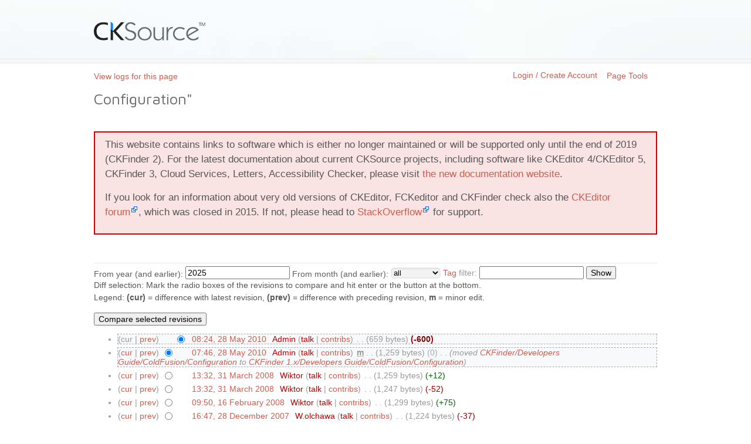

--- FILE ---
content_type: text/html; charset=UTF-8
request_url: https://docs-old.ckeditor.com/index.php?title=CKFinder_1.x/Developers_Guide/ColdFusion/Configuration&action=history
body_size: 5078
content:
<!DOCTYPE html>
<html class="client-nojs" lang="en" dir="ltr">
<head>
<meta charset="UTF-8"/>
<title>Revision history of "CKFinder 1.x/Developers Guide/ColdFusion/Configuration" - CKSource Docs</title>
<script>document.documentElement.className = document.documentElement.className.replace( /(^|\s)client-nojs(\s|$)/, "$1client-js$2" );</script>
<script>(window.RLQ=window.RLQ||[]).push(function(){mw.config.set({"wgCanonicalNamespace":"","wgCanonicalSpecialPageName":false,"wgNamespaceNumber":0,"wgPageName":"CKFinder_1.x/Developers_Guide/ColdFusion/Configuration","wgTitle":"CKFinder 1.x/Developers Guide/ColdFusion/Configuration","wgCurRevisionId":3678,"wgRevisionId":0,"wgArticleId":334,"wgIsArticle":false,"wgIsRedirect":false,"wgAction":"history","wgUserName":null,"wgUserGroups":["*"],"wgCategories":[],"wgBreakFrames":false,"wgPageContentLanguage":"en","wgPageContentModel":"wikitext","wgSeparatorTransformTable":["",""],"wgDigitTransformTable":["",""],"wgDefaultDateFormat":"dmy","wgMonthNames":["","January","February","March","April","May","June","July","August","September","October","November","December"],"wgMonthNamesShort":["","Jan","Feb","Mar","Apr","May","Jun","Jul","Aug","Sep","Oct","Nov","Dec"],"wgRelevantPageName":"CKFinder_1.x/Developers_Guide/ColdFusion/Configuration","wgRelevantArticleId":334,"wgRequestId":"aSn4Gx6fK1riEhOinB8tzgAAFAU","wgIsProbablyEditable":false,"wgRestrictionEdit":[],"wgRestrictionMove":[],"wgWikiEditorEnabledModules":{"toolbar":true,"dialogs":true,"preview":true,"publish":true}});mw.loader.state({"site.styles":"ready","noscript":"ready","user.styles":"ready","user":"ready","user.options":"loading","user.tokens":"loading","mediawiki.action.history.styles":"ready","mediawiki.special.changeslist":"ready","mediawiki.helplink":"ready","mediawiki.legacy.shared":"ready","mediawiki.legacy.commonPrint":"ready","mediawiki.sectionAnchor":"ready","mediawiki.feedlink":"ready"});mw.loader.implement("user.options@0j3lz3q",function($,jQuery,require,module){mw.user.options.set({"variant":"en"});});mw.loader.implement("user.tokens@0azwjqc",function ( $, jQuery, require, module ) {
mw.user.tokens.set({"editToken":"+\\","patrolToken":"+\\","watchToken":"+\\","csrfToken":"+\\"});/*@nomin*/;

});mw.loader.load(["mediawiki.action.history","site","mediawiki.page.startup","mediawiki.user","mediawiki.hidpi","mediawiki.page.ready","mediawiki.searchSuggest","ext.HighlightjsIntegration"]);});</script>
<link rel="stylesheet" href="/load.php?debug=false&amp;lang=en&amp;modules=mediawiki.action.history.styles%7Cmediawiki.feedlink%2Chelplink%2CsectionAnchor%7Cmediawiki.legacy.commonPrint%2Cshared%7Cmediawiki.special.changeslist&amp;only=styles&amp;skin=oldv4"/>
<script async="" src="/load.php?debug=false&amp;lang=en&amp;modules=startup&amp;only=scripts&amp;skin=oldv4"></script>
<meta name="ResourceLoaderDynamicStyles" content=""/>
<meta name="generator" content="MediaWiki 1.29.1"/>
<meta name="robots" content="noindex,nofollow"/>
<link rel="shortcut icon" href="https://c.cksource.com/c/2/favicon.ico"/>
<link rel="search" type="application/opensearchdescription+xml" href="/opensearch_desc.php" title="CKSource Docs (en)"/>
<link rel="EditURI" type="application/rsd+xml" href="https://docs-old.ckeditor.com/api.php?action=rsd"/>
<link rel="alternate" type="application/atom+xml" title="&quot;CKFinder 1.x/Developers Guide/ColdFusion/Configuration&quot; Atom feed" href="/index.php?title=CKFinder_1.x/Developers_Guide/ColdFusion/Configuration&amp;feed=atom&amp;action=history"/>
<link rel="alternate" type="application/atom+xml" title="CKSource Docs Atom feed" href="/index.php?title=Special:RecentChanges&amp;feed=atom"/>
<link href="https://fonts.googleapis.com/css?family=Maven+Pro:700,500,400" rel="stylesheet" type="text/css"/>
<link type="text/css" rel="stylesheet" href="/skins/OldV4/resources/css/base.css" media="all"/>
<link type="text/css" rel="stylesheet" href="/skins/OldV4/resources/css/main.css" media="all">
<script src="//ajax.googleapis.com/ajax/libs/jquery/2.2.4/jquery.min.js"></script>
<script>window.jQuery || document.write('<script src="/skins/OldV4/resources/js/jquery-2.2.4.min.js"<\/script>');</script>
<script type="text/javascript">$(document).ready(function (){
        $("a.hidinglink")
        .each(function () {$("#" + $(this).show().attr("rel")).hide();})
        .click(function () {$("#" + $(this).attr("rel")).slideToggle();return false;});
      });
      </script>
</head>
<body class="mediawiki ltr sitedir-ltr mw-hide-empty-elt ns-0 ns-subject page-CKFinder_1_x_Developers_Guide_ColdFusion_Configuration rootpage-CKFinder_1_x skin-oldv4 action-history">      <a href="#content-wrapper" id="skip-to-content" class="element-invisible element-focusable">Skip to main content</a>
      <div id="wrap">

          <header role="banner" class="main">
              <div>
                  <div class="first">
                      <h1><a href="/" title="Return to home page" class="cksource-logo">CKSource</a></h1>
                  </div>
              </div>
          </header>

          <div role="main" id="content-wrapper" tabindex="-1" class="content-wrapper">
              <div>
                        <div id="personaltools"
                    >
            <h5>
                <a href="/index.php?title=Special:UserLogin&returnto=CKFinder+1.x%2FDevelopers+Guide%2FColdFusion%2FConfiguration&returntoquery=action%3Dhistory">
                    Login / Create Account
                </a>
            </h5>
              </div>
    
                        <div id="pagetools" class="">
          <h5>Page Tools</h5>
          <div class="pagetoolslist">
              <ul>
                                    <li id="ca-nstab-main"
                                                class="selected"
                                          >
                        <a href="/CKFinder_1.x/Developers_Guide/ColdFusion/Configuration"
                           title="View the content page [c]" accesskey="c"                        >
                          Page                        </a>
                    </li>
                                    <li id="ca-talk"
                                                class="new"
                                          >
                        <a href="/index.php?title=Talk:CKFinder_1.x/Developers_Guide/ColdFusion/Configuration&amp;action=edit&amp;redlink=1"
                           title="Discussion about the content page [t]" accesskey="t"                        >
                          Discussion                        </a>
                    </li>
                                    <li id="ca-viewsource"
                                          >
                        <a href="/index.php?title=CKFinder_1.x/Developers_Guide/ColdFusion/Configuration&amp;action=edit"
                           title="This page is protected.
You can view its source [e]" accesskey="e"                        >
                          View source                        </a>
                    </li>
                                    <li id="ca-history"
                                                class="selected"
                                          >
                        <a href="/index.php?title=CKFinder_1.x/Developers_Guide/ColdFusion/Configuration&amp;action=history"
                           title="Past revisions of this page [h]" accesskey="h"                        >
                          History                        </a>
                    </li>
                              </ul>
          </div>
      </div>
    
                  <!--  page content -->
                  <div class="clear"></div>

                      <div id="content">
          <div id="main">
              <div id="mainInside">
                  <div id="mainInsideInside">
                      <div id="breadcrumbs"><a href="/index.php?title=Special:Log&amp;page=CKFinder+1.x%2FDevelopers+Guide%2FColdFusion%2FConfiguration" title="Special:Log">View logs for this page</a></div>
                      <h1 id="mainHeader">Configuration&quot;</h1>

                      <div class="errorbox" style="margin-top: 40px;">
                          <p>This website contains links to software which is either no longer maintained or will be supported only until the end of 2019 (CKFinder 2). For the latest documentation about current CKSource projects, including software like CKEditor 4/CKEditor 5, CKFinder 3, Cloud Services, Letters, Accessibility Checker, please visit <a href="https://docs.ckeditor.com">the new documentation website</a>.</p>
                          <p>If you look for an information about very old versions of CKEditor, FCKeditor and CKFinder check also the <a rel="nofollow" class="external text" href="https://ckeditor.com/old/forums">CKEditor forum</a>, which was closed in 2015. If not, please head to <a rel="nofollow" class="external text" href="https://stackoverflow.com/tags/ckeditor">StackOverflow</a> for support.
</p>
                      </div>

                      <div id="mainCol">
                          <div class="post">
                            <div id="mw-content-text"><form action="/index.php" method="get" id="mw-history-searchform"><fieldset id="mw-history-search">
<legend>Search for revisions</legend>
<input type="hidden" value="CKFinder_1.x/Developers_Guide/ColdFusion/Configuration" name="title"/>
<input type="hidden" value="history" name="action"/>
<label for="year">From year (and earlier):</label> <input id="year" maxlength="4" size="7" type="number" value="2025" name="year"/> <label for="month">From month (and earlier):</label> <select name="month" id="month" class="mw-month-selector"><option value="-1">all</option>
<option value="1">January</option>
<option value="2">February</option>
<option value="3">March</option>
<option value="4">April</option>
<option value="5">May</option>
<option value="6">June</option>
<option value="7">July</option>
<option value="8">August</option>
<option value="9">September</option>
<option value="10">October</option>
<option value="11">November</option>
<option value="12">December</option></select>&#160;<label for="tagfilter"><a href="/Special:Tags" title="Special:Tags">Tag</a> filter:</label>&#160;<input name="tagfilter" size="20" value="" class="mw-tagfilter-input mw-ui-input mw-ui-input-inline" id="tagfilter" />&#160;<input type="submit" value="Show"/>
</fieldset></form><div class="mw-history-legend">
<p>Diff selection: Mark the radio boxes of the revisions to compare and hit enter or the button at the bottom.<br />
Legend: <strong>(cur)</strong> = difference with latest revision, <strong>(prev)</strong> = difference with preceding revision, <strong>m</strong> = minor edit.
</p>
</div>
<form action="/index.php" id="mw-history-compare">
<input type="hidden" value="CKFinder_1.x/Developers_Guide/ColdFusion/Configuration" name="title"/>
<input type="hidden" value="historysubmit" name="action"/>
<input type="hidden" value="revision" name="type"/>
<div><input class="historysubmit mw-history-compareselectedversions-button" title="See the differences between the two selected revisions of this page [v]" accesskey="v" type="submit" value="Compare selected revisions"/>
</div><ul id="pagehistory">
<li><span class="mw-history-histlinks">(cur | <a href="/index.php?title=CKFinder_1.x/Developers_Guide/ColdFusion/Configuration&amp;diff=3678&amp;oldid=3483" title="CKFinder 1.x/Developers Guide/ColdFusion/Configuration">prev</a>)</span><input type="radio" value="3678" style="visibility:hidden" name="oldid" id="mw-oldid-null" /><input type="radio" value="3678" checked="checked" name="diff" id="mw-diff-3678" /> <a href="/index.php?title=CKFinder_1.x/Developers_Guide/ColdFusion/Configuration&amp;oldid=3678" class="mw-changeslist-date" title="CKFinder 1.x/Developers Guide/ColdFusion/Configuration">08:24, 28 May 2010</a>‎ <span class='history-user'><a href="/index.php?title=User:Admin&amp;action=edit&amp;redlink=1" class="new mw-userlink" title="User:Admin (page does not exist)"><bdi>Admin</bdi></a> <span class="mw-usertoollinks">(<a href="/index.php?title=User_talk:Admin&amp;action=edit&amp;redlink=1" class="new mw-usertoollinks-talk" title="User talk:Admin (page does not exist)">talk</a> | <a href="/Special:Contributions/Admin" class="mw-usertoollinks-contribs" title="Special:Contributions/Admin">contribs</a>)</span></span>‎ <span class="mw-changeslist-separator">. .</span> <span class="history-size">(659 bytes)</span> <strong dir="ltr" class="mw-plusminus-neg" title="659 bytes after change">(-600)</strong>‎</li>
<li><span class="mw-history-histlinks">(<a href="/index.php?title=CKFinder_1.x/Developers_Guide/ColdFusion/Configuration&amp;diff=3678&amp;oldid=3483" title="CKFinder 1.x/Developers Guide/ColdFusion/Configuration">cur</a> | <a href="/index.php?title=CKFinder_1.x/Developers_Guide/ColdFusion/Configuration&amp;diff=3483&amp;oldid=2150" title="CKFinder 1.x/Developers Guide/ColdFusion/Configuration">prev</a>)</span><input type="radio" value="3483" checked="checked" name="oldid" id="mw-oldid-3483" /><input type="radio" value="3483" name="diff" id="mw-diff-3483" /> <a href="/index.php?title=CKFinder_1.x/Developers_Guide/ColdFusion/Configuration&amp;oldid=3483" class="mw-changeslist-date" title="CKFinder 1.x/Developers Guide/ColdFusion/Configuration">07:46, 28 May 2010</a>‎ <span class='history-user'><a href="/index.php?title=User:Admin&amp;action=edit&amp;redlink=1" class="new mw-userlink" title="User:Admin (page does not exist)"><bdi>Admin</bdi></a> <span class="mw-usertoollinks">(<a href="/index.php?title=User_talk:Admin&amp;action=edit&amp;redlink=1" class="new mw-usertoollinks-talk" title="User talk:Admin (page does not exist)">talk</a> | <a href="/Special:Contributions/Admin" class="mw-usertoollinks-contribs" title="Special:Contributions/Admin">contribs</a>)</span></span>‎ <abbr class="minoredit" title="This is a minor edit">m</abbr> <span class="mw-changeslist-separator">. .</span> <span class="history-size">(1,259 bytes)</span> <span dir="ltr" class="mw-plusminus-null" title="1,259 bytes after change">(0)</span>‎ <span class="mw-changeslist-separator">. .</span>  <span class="comment">(moved <a href="/CKFinder/Developers_Guide/ColdFusion/Configuration" class="mw-redirect" title="CKFinder/Developers Guide/ColdFusion/Configuration">CKFinder/Developers Guide/ColdFusion/Configuration</a> to <a href="/CKFinder_1.x/Developers_Guide/ColdFusion/Configuration" title="CKFinder 1.x/Developers Guide/ColdFusion/Configuration">CKFinder 1.x/Developers Guide/ColdFusion/Configuration</a>)</span></li>
<li><span class="mw-history-histlinks">(<a href="/index.php?title=CKFinder_1.x/Developers_Guide/ColdFusion/Configuration&amp;diff=3678&amp;oldid=2150" title="CKFinder 1.x/Developers Guide/ColdFusion/Configuration">cur</a> | <a href="/index.php?title=CKFinder_1.x/Developers_Guide/ColdFusion/Configuration&amp;diff=2150&amp;oldid=2149" title="CKFinder 1.x/Developers Guide/ColdFusion/Configuration">prev</a>)</span><input type="radio" value="2150" name="oldid" id="mw-oldid-2150" /><input type="radio" value="2150" name="diff" id="mw-diff-2150" /> <a href="/index.php?title=CKFinder_1.x/Developers_Guide/ColdFusion/Configuration&amp;oldid=2150" class="mw-changeslist-date" title="CKFinder 1.x/Developers Guide/ColdFusion/Configuration">13:32, 31 March 2008</a>‎ <span class='history-user'><a href="/index.php?title=User:Wiktor&amp;action=edit&amp;redlink=1" class="new mw-userlink" title="User:Wiktor (page does not exist)"><bdi>Wiktor</bdi></a> <span class="mw-usertoollinks">(<a href="/index.php?title=User_talk:Wiktor&amp;action=edit&amp;redlink=1" class="new mw-usertoollinks-talk" title="User talk:Wiktor (page does not exist)">talk</a> | <a href="/Special:Contributions/Wiktor" class="mw-usertoollinks-contribs" title="Special:Contributions/Wiktor">contribs</a>)</span></span>‎ <span class="mw-changeslist-separator">. .</span> <span class="history-size">(1,259 bytes)</span> <span dir="ltr" class="mw-plusminus-pos" title="1,259 bytes after change">(+12)</span>‎</li>
<li><span class="mw-history-histlinks">(<a href="/index.php?title=CKFinder_1.x/Developers_Guide/ColdFusion/Configuration&amp;diff=3678&amp;oldid=2149" title="CKFinder 1.x/Developers Guide/ColdFusion/Configuration">cur</a> | <a href="/index.php?title=CKFinder_1.x/Developers_Guide/ColdFusion/Configuration&amp;diff=2149&amp;oldid=2072" title="CKFinder 1.x/Developers Guide/ColdFusion/Configuration">prev</a>)</span><input type="radio" value="2149" name="oldid" id="mw-oldid-2149" /><input type="radio" value="2149" name="diff" id="mw-diff-2149" /> <a href="/index.php?title=CKFinder_1.x/Developers_Guide/ColdFusion/Configuration&amp;oldid=2149" class="mw-changeslist-date" title="CKFinder 1.x/Developers Guide/ColdFusion/Configuration">13:32, 31 March 2008</a>‎ <span class='history-user'><a href="/index.php?title=User:Wiktor&amp;action=edit&amp;redlink=1" class="new mw-userlink" title="User:Wiktor (page does not exist)"><bdi>Wiktor</bdi></a> <span class="mw-usertoollinks">(<a href="/index.php?title=User_talk:Wiktor&amp;action=edit&amp;redlink=1" class="new mw-usertoollinks-talk" title="User talk:Wiktor (page does not exist)">talk</a> | <a href="/Special:Contributions/Wiktor" class="mw-usertoollinks-contribs" title="Special:Contributions/Wiktor">contribs</a>)</span></span>‎ <span class="mw-changeslist-separator">. .</span> <span class="history-size">(1,247 bytes)</span> <span dir="ltr" class="mw-plusminus-neg" title="1,247 bytes after change">(-52)</span>‎</li>
<li><span class="mw-history-histlinks">(<a href="/index.php?title=CKFinder_1.x/Developers_Guide/ColdFusion/Configuration&amp;diff=3678&amp;oldid=2072" title="CKFinder 1.x/Developers Guide/ColdFusion/Configuration">cur</a> | <a href="/index.php?title=CKFinder_1.x/Developers_Guide/ColdFusion/Configuration&amp;diff=2072&amp;oldid=1038" title="CKFinder 1.x/Developers Guide/ColdFusion/Configuration">prev</a>)</span><input type="radio" value="2072" name="oldid" id="mw-oldid-2072" /><input type="radio" value="2072" name="diff" id="mw-diff-2072" /> <a href="/index.php?title=CKFinder_1.x/Developers_Guide/ColdFusion/Configuration&amp;oldid=2072" class="mw-changeslist-date" title="CKFinder 1.x/Developers Guide/ColdFusion/Configuration">09:50, 16 February 2008</a>‎ <span class='history-user'><a href="/index.php?title=User:Wiktor&amp;action=edit&amp;redlink=1" class="new mw-userlink" title="User:Wiktor (page does not exist)"><bdi>Wiktor</bdi></a> <span class="mw-usertoollinks">(<a href="/index.php?title=User_talk:Wiktor&amp;action=edit&amp;redlink=1" class="new mw-usertoollinks-talk" title="User talk:Wiktor (page does not exist)">talk</a> | <a href="/Special:Contributions/Wiktor" class="mw-usertoollinks-contribs" title="Special:Contributions/Wiktor">contribs</a>)</span></span>‎ <span class="mw-changeslist-separator">. .</span> <span class="history-size">(1,299 bytes)</span> <span dir="ltr" class="mw-plusminus-pos" title="1,299 bytes after change">(+75)</span>‎</li>
<li><span class="mw-history-histlinks">(<a href="/index.php?title=CKFinder_1.x/Developers_Guide/ColdFusion/Configuration&amp;diff=3678&amp;oldid=1038" title="CKFinder 1.x/Developers Guide/ColdFusion/Configuration">cur</a> | <a href="/index.php?title=CKFinder_1.x/Developers_Guide/ColdFusion/Configuration&amp;diff=1038&amp;oldid=971" title="CKFinder 1.x/Developers Guide/ColdFusion/Configuration">prev</a>)</span><input type="radio" value="1038" name="oldid" id="mw-oldid-1038" /><input type="radio" value="1038" name="diff" id="mw-diff-1038" /> <a href="/index.php?title=CKFinder_1.x/Developers_Guide/ColdFusion/Configuration&amp;oldid=1038" class="mw-changeslist-date" title="CKFinder 1.x/Developers Guide/ColdFusion/Configuration">16:47, 28 December 2007</a>‎ <span class='history-user'><a href="/index.php?title=User:W.olchawa&amp;action=edit&amp;redlink=1" class="new mw-userlink" title="User:W.olchawa (page does not exist)"><bdi>W.olchawa</bdi></a> <span class="mw-usertoollinks">(<a href="/index.php?title=User_talk:W.olchawa&amp;action=edit&amp;redlink=1" class="new mw-usertoollinks-talk" title="User talk:W.olchawa (page does not exist)">talk</a> | <a href="/Special:Contributions/W.olchawa" class="mw-usertoollinks-contribs" title="Special:Contributions/W.olchawa">contribs</a>)</span></span>‎ <span class="mw-changeslist-separator">. .</span> <span class="history-size">(1,224 bytes)</span> <span dir="ltr" class="mw-plusminus-neg" title="1,224 bytes after change">(-37)</span>‎</li>
<li><span class="mw-history-histlinks">(<a href="/index.php?title=CKFinder_1.x/Developers_Guide/ColdFusion/Configuration&amp;diff=3678&amp;oldid=971" title="CKFinder 1.x/Developers Guide/ColdFusion/Configuration">cur</a> | <a href="/index.php?title=CKFinder_1.x/Developers_Guide/ColdFusion/Configuration&amp;diff=971&amp;oldid=948" title="CKFinder 1.x/Developers Guide/ColdFusion/Configuration">prev</a>)</span><input type="radio" value="971" name="oldid" id="mw-oldid-971" /><input type="radio" value="971" name="diff" id="mw-diff-971" /> <a href="/index.php?title=CKFinder_1.x/Developers_Guide/ColdFusion/Configuration&amp;oldid=971" class="mw-changeslist-date" title="CKFinder 1.x/Developers Guide/ColdFusion/Configuration">14:30, 28 December 2007</a>‎ <span class='history-user'><a href="/index.php?title=User:W.olchawa&amp;action=edit&amp;redlink=1" class="new mw-userlink" title="User:W.olchawa (page does not exist)"><bdi>W.olchawa</bdi></a> <span class="mw-usertoollinks">(<a href="/index.php?title=User_talk:W.olchawa&amp;action=edit&amp;redlink=1" class="new mw-usertoollinks-talk" title="User talk:W.olchawa (page does not exist)">talk</a> | <a href="/Special:Contributions/W.olchawa" class="mw-usertoollinks-contribs" title="Special:Contributions/W.olchawa">contribs</a>)</span></span>‎ <span class="mw-changeslist-separator">. .</span> <span class="history-size">(1,261 bytes)</span> <span dir="ltr" class="mw-plusminus-neg" title="1,261 bytes after change">(-99)</span>‎</li>
<li><span class="mw-history-histlinks">(<a href="/index.php?title=CKFinder_1.x/Developers_Guide/ColdFusion/Configuration&amp;diff=3678&amp;oldid=948" title="CKFinder 1.x/Developers Guide/ColdFusion/Configuration">cur</a> | prev)</span><input type="radio" value="948" name="oldid" id="mw-oldid-948" /><input type="radio" value="948" name="diff" id="mw-diff-948" /> <a href="/index.php?title=CKFinder_1.x/Developers_Guide/ColdFusion/Configuration&amp;oldid=948" class="mw-changeslist-date" title="CKFinder 1.x/Developers Guide/ColdFusion/Configuration">13:23, 28 December 2007</a>‎ <span class='history-user'><a href="/index.php?title=User:W.olchawa&amp;action=edit&amp;redlink=1" class="new mw-userlink" title="User:W.olchawa (page does not exist)"><bdi>W.olchawa</bdi></a> <span class="mw-usertoollinks">(<a href="/index.php?title=User_talk:W.olchawa&amp;action=edit&amp;redlink=1" class="new mw-usertoollinks-talk" title="User talk:W.olchawa (page does not exist)">talk</a> | <a href="/Special:Contributions/W.olchawa" class="mw-usertoollinks-contribs" title="Special:Contributions/W.olchawa">contribs</a>)</span></span>‎ <span class="mw-changeslist-separator">. .</span> <span class="history-size">(1,360 bytes)</span> <strong dir="ltr" class="mw-plusminus-pos" title="1,360 bytes after change">(+1,360)</strong>‎ <span class="mw-changeslist-separator">. .</span>  <span class="comment">(New page: CKFinder configuration in ColdFusion is based on editing the &#039;&#039;&#039;config.cfm&#039;&#039;&#039; file. To learn more go throughout the following sections:  * [[CKFinder/Developers Guide/ColdFusion/Configurat...)</span></li>
</ul>
<div><input class="historysubmit mw-history-compareselectedversions-button" title="See the differences between the two selected revisions of this page [v]" accesskey="v" type="submit" value="Compare selected revisions"/>
</div></form></div><div class="printfooter">
Retrieved from "<a dir="ltr" href="https://docs-old.ckeditor.com/CKFinder_1.x/Developers_Guide/ColdFusion/Configuration">https://docs-old.ckeditor.com/CKFinder_1.x/Developers_Guide/ColdFusion/Configuration</a>"</div>
                          </div>
                          <div class="clear"></div>
                      </div>

                                      </div>
              </div>
          </div>
      </div><!--/content-->
                      <!--  & of page content  -->
              </div>
          </div>
      </div>

        <footer class="main">
        <div>
            <div class="additional">
                <small role="contentinfo">&copy; 2003 - 2025 <a href="https://cksource.com/" title="Go to CKSource">CKSource</a> Sp. z o.o. sp.k. All rights reserved</small>
            </div>
        </div>
    </footer>

    <!-- Google Tag Manager -->
    <noscript><iframe src="https://www.googletagmanager.com/ns.html?id=GTM-PWHH2NX" height="0" width="0" style="display:none;visibility:hidden"></iframe></noscript>
    <script>(function(w,d,s,l,i){w[l]=w[l]||[];w[l].push({'gtm.start':new Date().getTime(),event:'gtm.js'});var f=d.getElementsByTagName(s)[0],j=d.createElement(s),dl=l!='dataLayer'?'&l='+l:'';j.async=true;j.src='https://www.googletagmanager.com/gtm.js?id='+i+dl;f.parentNode.insertBefore(j,f);})(window,document,'script','dataLayer','GTM-PWHH2NX');</script>
    <!-- End Google Tag Manager -->

    </body>
    </html>
    

--- FILE ---
content_type: text/css
request_url: https://docs-old.ckeditor.com/skins/OldV4/resources/css/base.css
body_size: 28975
content:
.rteindent1{margin-left:40px;}.rteindent2{margin-left:80px;}.rteindent3{margin-left:120px;}.rteindent4{margin-left:160px;}.rteleft{text-align:left;}.rteright{text-align:right;}.rtecenter{text-align:center;}.rtejustify{text-align:justify;}.ibimage_left{float:left;}.ibimage_right{float:right;}/**/
.container{margin:0 auto;}.content-inner{min-height:1px;}.lt-ie7 .content-inner{height:1px;}#content-column,.content-column{width:100%;}.clearfix:after{content:"";display:table;clear:both;}.clearfix{zoom:1;}.one-column > .region,div.at-panel .region-conditional-stack{float:none;display:block;clear:both;width:100%;}.lt-ie8 .at-panel{overflow:hidden;}/**/
@font-face{font-family:'MavenProMedium';src:url("../fonts/maven_pro_medium-webfont.eot");src:url("../fonts/maven_pro_medium-webfont.eot?#iefix") format("embedded-opentype"),url("../fonts/maven_pro_medium-webfont.woff") format("woff"),url("../fonts/maven_pro_medium-webfont.ttf") format("truetype"),url("../fonts/maven_pro_medium-webfont.svg#maven_promedium") format("svg");font-weight:normal;font-style:normal;}
 html,body,div,span,applet,object,iframe,h1,h2,h3,h4,h5,h6,p,blockquote,pre,a,abbr,acronym,address,big,cite,code,del,dfn,em,img,ins,kbd,q,s,samp,small,strike,strong,sub,sup,tt,var,b,u,i,center,dl,dt,dd,ol,ul,li,fieldset,form,label,legend,table,caption,tbody,tfoot,thead,tr,th,td,article,aside,canvas,details,embed,figure,figcaption,footer,header,hgroup,menu,nav,output,ruby,section,summary,time,mark,audio,video{margin:0;padding:0;border:0;font:inherit;font-size:100%;vertical-align:baseline;}pre,code,kbd,samp{font-family:monospace,serif;font-size:1em;}em{font-style:italic;}hr{display:block;height:1px;border:0;border-top:1px solid #ccc;margin:1em 0;padding:0;}dfn{font-style:italic;}dt{font-style:italic;font-weight:bold;}dd{margin:0 0 0 40px;}.ie9 html,.ie9 li,.ie9 div,.ie9 p{font-size:1.4rem}html{line-height:1;}h1,h2,h3,h4{color:#000;font-family:"Maven Pro",sans-serif;font-weight:500;line-height:1;margin:0 0 10px;}h1{font-size:22px;font-size:2.1rem;line-height:1.5}h2{font-size:20px;font-size:2rem;line-height:1.5}h3{font-size:19px;font-size:1.9rem;}h4{font-size:18px;font-size:1.8rem;letter-spacing:-0.05em;}table{border-collapse:collapse;border-spacing:0;margin:10px 0;}table,td,th{vertical-align:middle;}table,thead,tbody,tr,th,td{border-color:#CCCCCC;}thead th{color:#494949;font-weight:700;}td,th{border:1px solid #CCC;margin:0;padding:5px 7px;}table.left,img.left{margin:0 28px 25px 0;float:left;}table.right,img.right{margin:0 0 25px 28px;float:right;}table.full-width{margin:25px 0;width:100%;}table.center{margin:25px auto;width:auto;}p.center{text-align:center;}.oh{overflow:hidden;}caption,th,td{text-align:left;font-weight:normal;vertical-align:middle;}q,blockquote{quotes:none;}q:before,q:after,blockquote:before,blockquote:after{content:"";content:none;}blockquote{margin:30px 40px;position:relative;font-family:"Times New Roman",Times,Georgia,serif;font-size:20px;font-size:2rem;font-style:italic;}blockquote:before{content:"\201C";clear:both;color:#C1C1C1;display:block;font-family:"Times New Roman",Times,Georgia,serif;font-size:50px;font-size:5rem;font-style:normal;font-weight:bold;left:-40px;line-height:10px;position:absolute;text-align:center;width:40px;}a img{border:none;}article,aside,details,figcaption,figure,footer,header,hgroup,menu,nav,section,summary{display:block;}html{font-size:100%;-webkit-text-size-adjust:100%;-ms-text-size-adjust:100%;}ul,ol{margin:1em 0;padding:0 0 0 40px;}nav ul,nav ol{list-style:none;list-style-image:none;margin:0;padding:0;}img{border:0;-ms-interpolation-mode:bicubic;vertical-align:middle;}figure{margin:0;}form{margin:0;}fieldset{border:0;margin:0;padding:0;}label{cursor:pointer;}legend{border:0;*margin-left:-7px;padding:0;white-space:normal;}button,input,select,textarea{font-size:100%;margin:0;vertical-align:baseline;*vertical-align:middle;}button,input{line-height:normal;}button,input[type="button"],input[type="reset"],input[type="submit"]{-webkit-box-sizing:content-box;-moz-box-sizing:content-box;box-sizing:content-box;cursor:pointer;-webkit-appearance:button;*overflow:visible;}button[disabled],input[disabled]{cursor:default;}button::-moz-focus-inner,input::-moz-focus-inner{border:0;padding:0;}textarea{overflow:auto;vertical-align:top;resize:vertical;}table{border-collapse:collapse;border-spacing:0;}td{vertical-align:top;}.reset-list,ul.standard,.products > ul > li ul,ul.standard-1,ul.standard-2,.product-essential ul,.screens-demo ul,.links-box .news ul,.help-box ul,.external-pages ul,ol.standard-1,ol.standard-2,.social,form ol,#sidebar ul,#top-navigation ul,#main-tabs,footer.main ul,.breadcrumbs ul,.subnav ul,.products > ul,.products .info ul,.ckeditor ul,.ckfinder ul,.joomla ul,.drupal ul,#steps,#confirmation ul,#confirmation ol,.other-products ul,.main-features ul,.features-desc ol,.blog-stats,.posts,.post-options,#comments,#comments .children,.scroller ul,.brands,.support ul,.social-pages ul,.goals .content ul,.members,.timeline ul{list-style:none;margin:0;padding:0;}.hidden,form legend,form label,footer.main .org{display:none;}form label.show{display:block;}.placeholder{color:#9a9a9a;font:italic bold 10px Arial,sans-serif;text-transform:uppercase;}.clearfix:before,header.main div.first:before,nav.main .wrap:before,.content-wrapper > div:before,.links-box:before,.products > ul:before,.products .info ul:before,.ckeditor .info:before,.ckfinder .info:before,#developer-opt:before,.licence-benefits:before,#steps:before,.purchase-details .header:before,.purchase-details .opt:before,#connector > div:before,#confirmation ul li:before,#confirmation form:before,.other-products ul:before,.main-features:before,.features-desc:before,.trial-download:before,.trial-language:before,.post:before,.widget:before,.widget#tags ul:before,.post-nav:before,#comment-form:before,#comments footer:before,.brands:before,.about-us section:before,.timeline ul:before,.clearfix:after,header.main div.first:after,nav.main .wrap:after,.content-wrapper > div:after,.links-box:after,.products > ul:after,.products .info ul:after,.ckeditor .info:after,.ckfinder .info:after,#developer-opt:after,.licence-benefits:after,#steps:after,.purchase-details .header:after,.purchase-details .opt:after,#connector > div:after,#confirmation ul li:after,#confirmation form:after,.other-products ul:after,.main-features:after,.features-desc:after,.trial-download:after,.trial-language:after,.post:after,.widget:after,.widget#tags ul:after,.post-nav:after,#comment-form:after,#comments footer:after,.brands:after,.about-us section:after,.timeline ul:after{content:"";display:table;}.clearfix:after,header.main div.first:after,nav.main .wrap:after,.content-wrapper > div:after,.links-box:after,.products > ul:after,.products .info ul:after,.ckeditor .info:after,.ckfinder .info:after,#developer-opt:after,.licence-benefits:after,#steps:after,.purchase-details .header:after,.purchase-details .opt:after,#connector > div:after,#confirmation ul li:after,#confirmation form:after,.other-products ul:after,.main-features:after,.features-desc:after,.trial-download:after,.trial-language:after,.post:after,.widget:after,.widget#tags ul:after,.post-nav:after,#comment-form:after,#comments footer:after,.brands:after,.about-us section:after,.timeline ul:after{clear:both;}.clearfix,header.main div.first,nav.main .wrap,.content-wrapper > div,.links-box,.products > ul,.products .info ul,.ckeditor .info,.ckfinder .info,#developer-opt,.licence-benefits,#steps,.purchase-details .header,.purchase-details .opt,#connector > div,#confirmation ul li,#confirmation form,.other-products ul,.main-features,.features-desc,.trial-download,.trial-language,.post,.widget,.widget#tags ul,.post-nav,#comment-form,#comments footer,.brands,.about-us section,.timeline ul{*zoom:1;}.hide-text,.social a,.ckfinder-logo,nav.main .ck-finder h2,.purchase-details h2,.other-products .ck-finder,.integration-logo,nav.main .solutions h2,.other-products .integration,.ck-premium-logo,nav.main .ck-premium h2,.other-products .ck-premium,.joomla-native-logo,.drupal-native-logo,.ready-package,.plus,.purchase-details .plus,.equal,.fc-btn,.tw-btn,.gp-btn,.me-btn,.in-btn,.nl-btn,.cksource-logo,#tab-ckeditor span,#tab-ckfinder span,#tab-joomla span,#tab-drupal span,.products h3 a,.ckeditor .os-logo,.demo h3,.step-completed div span,#connector label,#confirmation .asp-net,#confirmation .asp,#confirmation .php,#confirmation .java,#confirmation .cf,.browsers,.systems,.cool-products .ckp,.cool-products .ckf,.cool-products .int,.trial-download h3,.trial-language span,.widget#recent-comments span,.scroller .prev,.scroller .next,.commercial-info h4,.social-pages a,.about-us .os-big-icon{overflow:hidden;text-indent:100%;white-space:nowrap;}.col-1{float:left;width:16.6666%;}.col-2,.support-pages li{float:left;width:33.3333%;}.col-3{float:left;width:49.9999%;}.col-4{float:left;width:66.6666%;}.col-5{float:left;width:83.3333%;}.avatar-frame-revert,#comments figure:hover,.ceo figure .avatar,.members figure:hover .avatar{background:#e1e1e1;background-image:url('[data-uri]');background-size:100%;background-image:-webkit-gradient(linear,50% 0%,50% 100%,color-stop(0%,#e1e1e1),color-stop(12%,#ececec),color-stop(35%,#f3f3f3),color-stop(48%,#ffffff));background-image:-webkit-linear-gradient(#e1e1e1 0%,#ececec 12%,#f3f3f3 35%,#ffffff 48%);background-image:-moz-linear-gradient(#e1e1e1 0%,#ececec 12%,#f3f3f3 35%,#ffffff 48%);background-image:-o-linear-gradient(#e1e1e1 0%,#ececec 12%,#f3f3f3 35%,#ffffff 48%);background-image:linear-gradient(#e1e1e1 0%,#ececec 12%,#f3f3f3 35%,#ffffff 48%);}.lt-ie9 .avatar-frame-revert,.lt-ie9 #comments figure:hover,#comments .lt-ie9 figure:hover,.lt-ie9 .ceo figure .avatar,.ceo figure .lt-ie9 .avatar,.lt-ie9 .members figure:hover .avatar,.members figure:hover .lt-ie9 .avatar{filter:progid:DXImageTransform.Microsoft.gradient(startColorstr='#e1e1e1',endColorstr='#ffffff',GradientType=0);}.menu-opt-bg,nav.main .drop-down{-webkit-border-radius:17px;-moz-border-radius:17px;-ms-border-radius:17px;-o-border-radius:17px;border-radius:17px;-webkit-box-shadow:0 -1px 3px rgba(0,0,0,0.2) inset,0 0 1px rgba(255,255,255,0.5),0 1px 3px rgba(0,0,0,0.1) inset;-moz-box-shadow:0 -1px 3px rgba(0,0,0,0.2) inset,0 0 1px rgba(255,255,255,0.5),0 1px 3px rgba(0,0,0,0.1) inset;box-shadow:0 -1px 3px rgba(0,0,0,0.2) inset,0 0 1px rgba(255,255,255,0.5),0 1px 3px rgba(0,0,0,0.1) inset;background:rgba(0,0,0,0.05);}.lt-ie9 .menu-opt-bg,.lt-ie9 nav.main .drop-down,nav.main .lt-ie9 .drop-down{background:#e8ebec;border:1px solid #d8dada;}ul.standard li,.products > ul > li ul li{background:url(//c.cksource.com/c/8/sprites/sprites.png) no-repeat -390px -1755px;border-top:1px solid #e7e7e7;padding:10px 0 10px 24px;}ul.standard li:first-child,.products > ul > li ul li:first-child{border-top:none;}ul.standard-1 li,ul.standard-2 li,.product-essential ul li,.screens-demo ul li,.links-box .news ul li,.help-box ul li,.external-pages ul li,ol.standard-1 li,ol.standard-2 li{background:url("//c.cksource.com/c/2/main_header_separator.png") no-repeat 105% 0;padding:10px 0;}.lt-ie8 ul.standard-1 li,.lt-ie8 ul.standard-2 li,.lt-ie8 .product-essential ul li,.product-essential .lt-ie8 ul li,.lt-ie8 .screens-demo ul li,.screens-demo .lt-ie8 ul li,.lt-ie8 .links-box .news ul li,.links-box .news .lt-ie8 ul li,.lt-ie8 .help-box ul li,.help-box .lt-ie8 ul li,.lt-ie8 .external-pages ul li,.external-pages .lt-ie8 ul li,.lt-ie8 ol.standard-1 li,.lt-ie8 ol.standard-2 li{border-top:1px solid #efefef;}ul.standard-1 li:first-child,ul.standard-2 li:first-child,.product-essential ul li:first-child,.screens-demo ul li:first-child,.links-box .news ul li:first-child,.help-box ul li:first-child,.external-pages ul li:first-child,ol.standard-1 li:first-child,ol.standard-2 li:first-child{background:none;}.lt-ie8 ul.standard-1 li:first-child,.lt-ie8 ul.standard-2 li:first-child,.lt-ie8 .product-essential ul li:first-child,.product-essential .lt-ie8 ul li:first-child,.lt-ie8 .screens-demo ul li:first-child,.screens-demo .lt-ie8 ul li:first-child,.lt-ie8 .links-box .news ul li:first-child,.links-box .news .lt-ie8 ul li:first-child,.lt-ie8 .help-box ul li:first-child,.help-box .lt-ie8 ul li:first-child,.lt-ie8 .external-pages ul li:first-child,.external-pages .lt-ie8 ul li:first-child,.lt-ie8 ol.standard-1 li:first-child,.lt-ie8 ol.standard-2 li:first-child{border:none;}ol.standard-2 li,ul.standard-2 li,.product-essential ul li,.screens-demo ul li{padding-left:24px;position:relative;}ol.standard-2 li:before,ul.standard-2 li:before,.product-essential ul li:before,.screens-demo ul li:before{background:url(//c.cksource.com/c/8/sprites/sprites.png) no-repeat -390px -1771px;content:"";height:10px;left:0;position:absolute;top:16px;width:12px;}.lt-ie8 ol.standard-2 li,.lt-ie8 ul.standard-2 li,.lt-ie8 .product-essential ul li,.product-essential .lt-ie8 ul li,.lt-ie8 .screens-demo ul li,.screens-demo .lt-ie8 ul li{background:url(//c.cksource.com/c/8/sprites/sprites.png) no-repeat 0 -1647px;position:static;}.std-btn-1,#search-form #edit-submit{-webkit-border-radius:20px;-moz-border-radius:20px;-ms-border-radius:20px;-o-border-radius:20px;border-radius:20px;font-size:12px;font-size:1.2rem;background:#e2e2e2;background-image:url('[data-uri]');background-size:100%;background-image:-webkit-gradient(linear,50% 0%,50% 100%,color-stop(0%,#efefef),color-stop(100%,#e2e2e2));background-image:-webkit-linear-gradient(#efefef,#e2e2e2);background-image:-moz-linear-gradient(#efefef,#e2e2e2);background-image:-o-linear-gradient(#efefef,#e2e2e2);background-image:linear-gradient(#efefef,#e2e2e2);-webkit-box-shadow:inset 0 1px 0 #f3f3f3,0 1px 2px rgba(0,0,0,0.2);-moz-box-shadow:inset 0 1px 0 #f3f3f3,0 1px 2px rgba(0,0,0,0.2);box-shadow:inset 0 1px 0 #f3f3f3,0 1px 2px rgba(0,0,0,0.2);border:1px solid #bfc0c0;border-bottom-color:#a9a9a9;border-top-color:#d5d5d5;color:#747474;cursor:pointer;display:inline-block;padding:5px 25px;text-shadow:0 1px 1px rgba(255,255,255,0.6);}.std-btn-1:visited,.std-btn-1:focus{color:#686868;}.std-btn-1:hover{background:#f4f4f4;background-image:url('[data-uri]');background-size:100%;background-image:-webkit-gradient(linear,50% 0%,50% 100%,color-stop(0%,#f4f4f4),color-stop(100%,#ebebeb));background-image:-webkit-linear-gradient(#f4f4f4,#ebebeb);background-image:-moz-linear-gradient(#f4f4f4,#ebebeb);background-image:-o-linear-gradient(#f4f4f4,#ebebeb);background-image:linear-gradient(#f4f4f4,#ebebeb);color:#686868;}.std-btn-1:active,.std-btn-1.active{background:#efefef;-webkit-box-shadow:inset 0 1px 1px rgba(0,0,0,0.3);-moz-box-shadow:inset 0 1px 1px rgba(0,0,0,0.3);box-shadow:inset 0 1px 1px rgba(0,0,0,0.3);background-image:url('[data-uri]');background-size:100%;background-image:-webkit-gradient(linear,50% 0%,50% 100%,color-stop(0%,#e6e6e6),color-stop(100%,#efefef));background-image:-webkit-linear-gradient(#e6e6e6,#efefef);background-image:-moz-linear-gradient(#e6e6e6,#efefef);background-image:-o-linear-gradient(#e6e6e6,#efefef);background-image:linear-gradient(#e6e6e6,#efefef);border-color:transparent;}.no-cssgradients .std-btn-1:active,.no-cssgradients .std-btn-1.active{border:1px solid #bfc0c0;}.std-btn-2{background:url(//c.cksource.com/c/8/sprites/sprites.png) no-repeat 0 -357px;display:inline-block !important;font-family:"Maven Pro",sans-serif;font-weight:400;padding-left:15px;}.std-btn-2:hover,.std-btn-2.hover{background-position:0 -425px;}.std-btn-2:hover > span,.std-btn-2.hover > span{background-position:100% -458px;height:30px;padding-top:1px;}.std-btn-2.active{background-position:0 -493px;}.std-btn-2.active > span{background-position:100% -526px;}.std-btn-2:focus{outline:black dotted 1px;}.std-btn-2 > span{font-size:13px;font-size:1.3rem;background:url(//c.cksource.com/c/8/sprites/sprites.png) no-repeat 100% -390px;color:#f9ffb1;display:block;height:31px;line-height:26px;padding-right:40px;text-shadow:0 1px 1px rgba(0,0,0,0.4);}.std-btn-2 span{cursor:pointer;}button.std-btn-2{border:none;}.frame-2,.products .info,.demo div.premium,.other-products li,.features-desc li.special,.trial-download,.customer-support,.timeline li{-webkit-border-radius:5px;-moz-border-radius:5px;-ms-border-radius:5px;-o-border-radius:5px;border-radius:5px;-webkit-box-shadow:0 1px 3px rgba(0,0,0,0.05);-moz-box-shadow:0 1px 3px rgba(0,0,0,0.05);box-shadow:0 1px 3px rgba(0,0,0,0.05);background:#f0fafb;border:1px solid #d6eae7;}.frame-3,.yellow-box,.ckeditor .more-info > div,.help-box,.trial .ready,.support-pages{-webkit-border-radius:5px;-moz-border-radius:5px;-ms-border-radius:5px;-o-border-radius:5px;border-radius:5px;-webkit-box-shadow:0 1px 3px rgba(0,0,0,0.07);-moz-box-shadow:0 1px 3px rgba(0,0,0,0.07);box-shadow:0 1px 3px rgba(0,0,0,0.07);background:#fffbe3;border:1px solid #e2ddc2;}.frame-4,.frame-go,.features-desc .demo-box,.links-box .news,.links-box .shopping,.ckeditor .more-info,.licence-opt .wrapper,#developer-opt,.purchase-details,.external-pages{-webkit-border-radius:5px;-moz-border-radius:5px;-ms-border-radius:5px;-o-border-radius:5px;border-radius:5px;border:1px solid #ebebeb;padding:30px;}.frame-5,.cool-products div{-webkit-border-radius:5px;-moz-border-radius:5px;-ms-border-radius:5px;-o-border-radius:5px;border-radius:5px;background:#f7f7f7;border:1px solid #e1e1e1;}.frame-go,.features-desc .demo-box{line-height:1;position:relative;zoom:1;}.frame-go a,.features-desc .demo-box a{font-size:19px;font-size:1.9rem;font-family:"MavenProMedium",sans-serif;line-height:1.3;}.frame-go span,.features-desc .demo-box span{margin-top:-9px;position:absolute;right:20px;top:50%;}.social a{display:block;}.tooltip{-webkit-border-radius:5px;-moz-border-radius:5px;-ms-border-radius:5px;-o-border-radius:5px;border-radius:5px;-webkit-box-shadow:0 0 20px rgba(0,0,0,0.4);-moz-box-shadow:0 0 20px rgba(0,0,0,0.4);box-shadow:0 0 20px rgba(0,0,0,0.4);background:#fff;left:-9999px;line-height:1.3;padding:20px 20px 15px;position:absolute;text-align:left;width:340px;z-index:1000;zoom:1;}.lt-ie9 .tooltip{border:2px solid #c9c9c9;}.tooltip .pointer{border-style:solid;border-width:8px;height:0;position:absolute;}.tooltip.bottom .pointer,.tooltip.top .pointer{left:50%;margin:0 0 0 -5px;}.tooltip.bottom .pointer{border-color:rgba(255,255,255,0) rgba(255,255,255,0) white rgba(255,255,255,0);top:-14px;}.lt-ie9 .tooltip.bottom .pointer{border-color:transparent transparent #c9c9c9 transparent;top:-16px;}.tooltip.top .pointer{border-color:white rgba(255,255,255,0) rgba(255,255,255,0) rgba(255,255,255,0);bottom:-14px;}.lt-ie9 .tooltip.top .pointer{border-color:#c9c9c9 transparent transparent transparent;bottom:-16px;}.tooltip.left .pointer,.tooltip.right .pointer{top:50%;margin-top:-5px;}.tooltip.left .pointer{border-color:rgba(255,255,255,0) rgba(255,255,255,0) rgba(255,255,255,0) white;right:-14px;}.lt-ie9 .tooltip.left .pointer{border-color:transparent transparent transparent #c9c9c9;right:-16px;}.tooltip.right .pointer{border-color:rgba(255,255,255,0) white rgba(255,255,255,0) rgba(255,255,255,0);left:-14px;}.lt-ie9 .tooltip.right .pointer{border-color:transparent #c9c9c9 transparent transparent;left:-16px;}.tooltip h4{margin:0 0 5px;}#tiptip_holder{display:none;position:absolute;top:0;left:0;z-index:99999;}#tiptip_content{-webkit-border-radius:5px;-moz-border-radius:5px;-ms-border-radius:5px;-o-border-radius:5px;border-radius:5px;-webkit-box-shadow:0 0 20px rgba(0,0,0,0.4);-moz-box-shadow:0 0 20px rgba(0,0,0,0.4);box-shadow:0 0 20px rgba(0,0,0,0.4);background:#fff;line-height:1.3;padding:20px 20px 15px;text-align:left;z-index:1000;zoom:1;}.lt-ie9 #tiptip_content{border:2px solid #c9c9c9;}#tiptip_arrow,#tiptip_arrow_inner{border-style:solid;border-width:8px;height:0;width:0;position:absolute;}#tiptip_holder.tip_top #tiptip_arrow,#tiptip_holder.tip_top #tiptip_arrow_inner,#tiptip_holder.tip_left_top #tiptip_arrow_inner,#tiptip_holder.tip_right_top #tiptip_arrow_inner{border-color:white rgba(255,255,255,0) rgba(255,255,255,0) rgba(255,255,255,0);}#tiptip_holder.tip_left_top #tiptip_arrow,#tiptip_holder.tip_right_top #tiptip_arrow{border-color:rgba(255,255,255,0)}.lt-ie9 #tiptip_holder.tip_top #tiptip_arrow,.lt-ie9 #tiptip_holder.tip_top #tiptip_arrow_inner,.lt-ie9 #tiptip_holder.tip_left_top #tiptip_arrow_inner,.lt-ie9 #tiptip_holder.tip_right_top #tiptip_arrow_inner{border-color:#c9c9c9 transparent transparent transparent;}.lt-ie9 #tiptip_holder.tip_left_top #tiptip_arrow,.lt-ie9 #tiptip_holder.tip_right_top #tiptip_arrow{border-color:transparent;}#tiptip_holder.tip_bottom #tiptip_arrow,#tiptip_holder.tip_bottom #tiptip_arrow_inner{border-color:rgba(255,255,255,0) rgba(255,255,255,0) white rgba(255,255,255,0);}.lt-ie9 #tiptip_holder.tip_bottom #tiptip_arrow,.lt-ie9 #tiptip_holder.tip_bottom #tiptip_arrow_inner{border-color:transparent transparent #c9c9c9 transparent;}#tiptip_holder.tip_right #tiptip_arrow,#tiptip_holder.tip_right #tiptip_arrow_inner{border-color:rgba(255,255,255,0) white rgba(255,255,255,0) rgba(255,255,255,0);}.lt-ie9 #tiptip_holder.tip_right #tiptip_arrow,.lt-ie9 #tiptip_holder.tip_right #tiptip_arrow_inner{border-color:transparent #c9c9c9 transparent transparent;}#tiptip_holder.tip_left #tiptip_arrow,#tiptip_holder.tip_left #tiptip_arrow_inner{border-color:rgba(255,255,255,0) rgba(255,255,255,0) rgba(255,255,255,0) white;}.lt-ie9 #tiptip_holder.tip_left #tiptip_arrow,.lt-ie9 #tiptip_holder.tip_left #tiptip_arrow_inner{border-color:transparent transparent transparent #c9c9c9;}#tiptip_holder.tip_top #tiptip_arrow_inner{margin-top:-9px;margin-left:-8px;}#tiptip_holder.tip_bottom #tiptip_arrow_inner{margin-top:-7px;margin-left:-8px;}#tiptip_holder.tip_right #tiptip_arrow_inner{margin-top:-8px;margin-left:-8px;}#tiptip_holder.tip_left #tiptip_arrow_inner{margin-top:-8px;margin-left:-9px;}#tiptip_holder.tip_left_top #tiptip_arrow_inner{margin-top:-8px;margin-left:-28px;}#tiptip_holder.tip_right_top #tiptip_arrow_inner{margin-top:-8px;margin-left:9px;}#tiptip_holder.tip_left_bottom #tiptip_arrow_inner{margin-top:-8px;margin-left:-28px;}#tiptip_holder.tip_right_bottom #tiptip_arrow_inner{margin-top:-8px;margin-left:9px;}.desaturate,.brands img.inactive,.blog .case-study .other-solutions-list li.inactive span{filter:grayscale(100%);-webkit-filter:grayscale(100%);-moz-filter:grayscale(100%);-ms-filter:grayscale(100%);-o-filter:grayscale(100%);filter:url(/sites/all/themes/cksource/images/desaturate.svg#greyscale);filter:gray;-webkit-filter:grayscale(1);}.support-icon{background:url(//c.cksource.com/c/8/sprites/sprites.png) no-repeat -193px 0;height:33px;width:32px;}.guarantee-icon{background:url(//c.cksource.com/c/8/sprites/sprites.png) no-repeat -228px 0;display:block;height:32px;width:31px;}.payment-icons{background:url(//c.cksource.com/c/3/sprites_1.png) no-repeat -240px -513px;display:block;height:20px;width:130px;}.ckfinder-logo,nav.main .ck-finder h2,.purchase-details h2,.other-products .ck-finder{background:url(//c.cksource.com/c/8/sprites/sprites.png) no-repeat 0 -88px;height:52px;width:142px;}.ckfinder-big-logo,.products .ckf h3,.cool-products .ckf,.ckfinder .trial-download h3{background:url(//c.cksource.com/c/8/sprites/sprites.png) no-repeat -151px -137px;height:64px;width:170px;}.integration-logo,.other-products .integration{background:url(//c.cksource.com/c/8/sprites/sprites.png) no-repeat 0 -142px;height:56px;width:136px;}.integration-big-logo,.products .int h3{background:url(//c.cksource.com/c/8/sprites/sprites.png) no-repeat -173px -288px;height:66px;width:166px;}.cool-products .int{background:url(//c.cksource.com/c/8/sprites/sprites.png) no-repeat 0 -620px;height:40px;width:166px;margin-top:15px;margin-bottom:20px;}.ck-premium-logo,nav.main .ck-premium h2,.other-products .ck-premium{background:url(//c.cksource.com/c/8/sprites/sprites.png) no-repeat 0 -35px;height:51px;width:134px;}.ck-premium-big-logo,.products .ckp h3,.demo h3,.cool-products .ckp,.commercial-info h4{background:url(//c.cksource.com/c/8/sprites/sprites.png) no-repeat 0 -288px;height:64px;width:164px;}.purchase-label,.purchase-details .prices-info .purchase-nr span,.purchase-details label,.purchase-details .label,#confirmation p + p,#confirmation .lang{font-size:10px;font-size:1rem;color:#8c8c8c;font-weight:bold;text-transform:uppercase;}.asp-net-logo,.purchase-details .asp-net label,#confirmation .asp-net,.asp-net-bw-logo,.trial-language .asp-net span{background:url(//c.cksource.com/c/8/sprites/sprites.png) no-repeat -116px -664px;height:25px;width:89px;}.asp-net-bw-logo,.trial-language .asp-net span{background-position:-116px -709px;}.php-icon,.purchase-details div.php label,#confirmation .php,.php-bw-icon,.trial-language .php span{background:url(//c.cksource.com/c/8/sprites/sprites.png) no-repeat -47px -664px;height:34px;width:64px;}.php-bw-icon,.trial-language .php span{background-position:-47px -709px;}.java-icon,.purchase-details .java label,#confirmation .java,.java-bw-icon,.trial-language .java span{background:url(//c.cksource.com/c/8/sprites/sprites.png) no-repeat -276px -664px;height:38px;width:84px;}.java-bw-icon,.trial-language .java span{background-position:-276px -709px;}.asp-icon,.purchase-details .asp label,#confirmation .asp,.asp-bw-icon,.trial-language .asp span{background:url(//c.cksource.com/c/8/sprites/sprites.png) no-repeat -210px -664px;height:30px;width:60px;}.asp-bw-icon,.trial-language .asp span{background-position:-210px -709px;}.cf-icon,.purchase-details .coldfusion label,#confirmation .cf,.cf-bw-icon,.trial-language .cf span{background:url(//c.cksource.com/c/8/sprites/sprites.png) no-repeat 0 -664px;height:40px;width:40px;}.cf-bw-icon,.trial-language .cf span{background-position:0 -709px;}.doc-icon{background:url(//c.cksource.com/c/8/sprites/sprites.png) no-repeat -338px -111px;display:block;height:16px;width:13px;}.doc-big-icon{background:url(//c.cksource.com/c/8/sprites/sprites.png) no-repeat -280px -1485px;height:25px;width:20px;}.forum-icon{background:url(//c.cksource.com/c/8/sprites/sprites.png) no-repeat -324px -136px;display:block;height:16px;width:25px;}.forum-big-icon{background:url(//c.cksource.com/c/8/sprites/sprites.png) no-repeat -239px -1485px;height:25px;width:39px;}.faq-icon{background:url(//c.cksource.com/c/8/sprites/sprites.png) no-repeat -354px -136px;display:block;height:16px;width:16px;}.faq-big-icon{background:url(//c.cksource.com/c/8/sprites/sprites.png) no-repeat -211px -1485px;height:25px;width:25px;}.os-icon{background:url(//c.cksource.com/c/8/sprites/sprites.png) no-repeat -324px -158px;display:block;height:34px;width:40px;}.os-big-icon{background:url(//c.cksource.com/c/3/sprites_1.png) no-repeat -232px -668px;height:109px;width:122px;}.cl-icon{background:url(//c.cksource.com/c/8/sprites/sprites.png) no-repeat -344px -287px;height:61px;width:58px;}.supp-big-icon{background:url(//c.cksource.com/c/8/sprites/sprites.png) no-repeat -190px -749px;height:63px;width:61px;}.safety-icon{background:url(//c.cksource.com/c/8/sprites/sprites.png) no-repeat -254px -749px;height:65px;width:68px;}.news-icon{background:url(//c.cksource.com/c/8/sprites/sprites.png) no-repeat -383px -155px;height:16px;width:20px;}.lic-icon{background:url(//c.cksource.com/c/8/sprites/sprites.png) no-repeat -372px -136px;height:16px;width:13px;}.dc-icon{background:url(//c.cksource.com/c/8/sprites/sprites.png) no-repeat -366px -158px;height:13px;width:15px;}.r-arrow-icon{background:url(//c.cksource.com/c/8/sprites/sprites.png) no-repeat -388px -130px;height:22px;width:15px;}.config-icon{background:url(//c.cksource.com/c/8/sprites/sprites.png) no-repeat -194px -817px;height:32px;width:28px;}.timer-icon{background:url(//c.cksource.com/c/8/sprites/sprites.png) no-repeat -258px -817px;height:33px;width:27px;}.people-icon{background:url(//c.cksource.com/c/8/sprites/sprites.png) no-repeat -224px -817px;height:23px;width:32px;}.access-icon{background:url(//c.cksource.com/c/8/sprites/sprites.png) no-repeat -287px -817px;height:33px;width:28px;}.bullet-icon{background:url(//c.cksource.com/c/8/sprites/sprites.png) no-repeat -325px -749px;height:55px;width:79px;}.shield-icon{background:url(//c.cksource.com/c/8/sprites/sprites.png) no-repeat 0 -850px;height:64px;width:56px;}.files-icon{background:url(//c.cksource.com/c/8/sprites/sprites.png) no-repeat -60px -850px;height:65px;width:72px;}.light-ui-icon{background:url(//c.cksource.com/c/8/sprites/sprites.png) no-repeat -133px -851px;height:60px;width:71px;}.control-icon{background:url(//c.cksource.com/c/8/sprites/sprites.png) no-repeat -204px -851px;height:64px;width:62px;}.secure-upload-icon{background:url(//c.cksource.com/c/8/sprites/sprites.png) no-repeat -268px -851px;height:59px;width:62px;}.flexible-icon{background:url(//c.cksource.com/c/8/sprites/sprites.png) no-repeat -333px -852px;height:64px;width:64px;}.boxes-icon{background:url(//c.cksource.com/c/8/sprites/sprites.png) no-repeat 0 -918px;height:56px;width:65px;}.box-arrow-icon{background:url(//c.cksource.com/c/8/sprites/sprites.png) no-repeat -66px -918px;height:57px;width:51px;}.link-icon{background:url(//c.cksource.com/c/8/sprites/sprites.png) no-repeat -120px -918px;height:48px;width:63px;}.link-db-icon{background:url(//c.cksource.com/c/8/sprites/sprites.png) no-repeat -185px -918px;height:58px;width:130px;}.install-icon{background:url(//c.cksource.com/c/8/sprites/sprites.png) no-repeat -325px -815px;height:36px;width:32px;}.configuring-icon{background:url(//c.cksource.com/c/8/sprites/sprites.png) no-repeat -366px -817px;height:30px;width:31px;}.joomla-logo{background:url(//c.cksource.com/c/2/sprites/sprites_integrations.png) no-repeat -128px -1px;height:204px;width:192px;}.joomla-native-logo,.drupal-native-logo{background:url(//c.cksource.com/c/2/sprites/sprites_integrations.png) no-repeat 0 -272px;height:41px;width:206px;}.drupal-native-logo{background-position:0 -318px;}.ready-package{background:url(//c.cksource.com/c/8/sprites/sprites.png) no-repeat -211px -1442px;height:41px;width:155px;}.plus{background:url(//c.cksource.com/c/3/sprites_1.png) no-repeat -243px -540px;height:17px;width:17px;}.equal{background:url(//c.cksource.com/c/3/sprites_1.png) no-repeat -268px -542px;height:13px;width:17px;}.drupal-logo{background:url(//c.cksource.com/c/2/sprites/sprites_integrations.png) no-repeat 0 -1px;height:183px;width:118px;}.clock-icon{background:url(//c.cksource.com/c/8/sprites/sprites.png) no-repeat -384px -937px;display:inline-block;height:14px;width:14px;}.lf-arrow-icon{background:url(//c.cksource.com/c/8/sprites/sprites.png) no-repeat -396px -918px;display:inline-block;height:10px;width:7px;}.customer-icon{background:url(//c.cksource.com/c/8/sprites/sprites.png) no-repeat -302px -1485px;height:32px;width:28px;}.tw-icon,.social .tw,.fc-icon,.social .fc,.gp-icon,.social .g,.me-icon,.social .me,.in-icon,.social .in{height:30px;width:30px;}.tw-icon,.social .tw{background:url(//c.cksource.com/c/8/sprites/sprites.png) no-repeat -272px -35px;}.tw-icon:hover,.social .tw{background-position:-303px -35px;}.fc-icon,.social .fc{background:url(//c.cksource.com/c/8/sprites/sprites.png) no-repeat -272px -69px;}.fc-icon:hover,.social .fc{background-position:-303px -69px;}.gp-icon,.social .g{background:url(//c.cksource.com/c/8/sprites/sprites.png) no-repeat -272px -102px;}.gp-icon:hover,.social .g{background-position:-303px -102px;}.me-icon{background:transparent url("//c.cksource.com/c/8/sprites/sprites.png") no-repeat -182px -1175px;}.me-icon:hover{background-position:-150px -1175px;}.in-icon{background:transparent url("//c.cksource.com/c/8/sprites/sprites.png") no-repeat -252px -1175px;}.in-icon:hover{background-position:-216px -1175px;}.os-logo{background:url(//c.cksource.com/c/8/sprites/sprites.png) no-repeat -340px -36px;height:53px;width:64px;}.innovation-icon{background:url(//c.cksource.com/c/8/sprites/sprites.png) no-repeat -318px -1098px;height:69px;width:49px;}.quality-icon{background:url(//c.cksource.com/c/8/sprites/sprites.png) no-repeat -318px -1042px;height:51px;width:74px;}.kiss-icon{background:url(//c.cksource.com/c/8/sprites/sprites.png) no-repeat -318px -996px;height:42px;width:58px;}.js-icon{background:url(//c.cksource.com/a/1/img/js-logo.jpg) no-repeat 0 -9px;height:72px;width:72px;}html{font-size:62.5%;}body{font-size:14px;font-size:1.4rem;background:#fff;color:#575757;font-family:Arial,Helvetica,sans-serif;line-height:1.5;min-width:960px;}a{color:#cf5d4e;text-decoration:none;}a:visited{color:#cf5d4e;}a:focus{color:#cf5d4e;}a:hover{color:#a64b3f;}a:active{color:#a64b3f;}a:focus{outline:black dotted 1px;}p{margin-bottom:20px;}button:focus{outline:black dotted 1px;}strong{font-weight:bold;}form{color:#9a9a9a;font:12px Arial,sans-serif;}form input:focus,form textarea:focus,form select:focus{outline:#000 dotted 1px;}form input[type="text"],form input[type="password"],form input[type="email"],form input[type="url"],form textarea,form select{-webkit-box-shadow:inset 0 1px 3px #dbdbdb,inset 0 -1px 0 #e9e9e9;-moz-box-shadow:inset 0 1px 3px #dbdbdb,inset 0 -1px 0 #e9e9e9;box-shadow:inset 0 1px 3px #dbdbdb,inset 0 -1px 0 #e9e9e9;-webkit-border-radius:5px;-moz-border-radius:5px;-ms-border-radius:5px;-o-border-radius:5px;border-radius:5px;background:#f2f2f2;border-color:#bebebe #cdcdcd #dcdcdc #cdcdcd;border-style:solid;border-width:1px;}form input[type="text"],form input[type="password"],form input[type="email"],form input[type="url"]{height:16px;line-height:1;padding:8px 10px 8px 38px;text-indent:1px;}.lt-ie9 form input[type="text"],.lt-ie9 form input[type="password"],.lt-ie9 form input[type="email"],.lt-ie9 form input[type="url"]{line-height:1.4;}form textarea{padding:10px;}form input + label{color:#5e5e5e;display:inline-block;margin:0;width:auto;vertical-align:middle;}form input[type="checkbox"],form input[type="radio"]{margin-right:8px;vertical-align:middle;position:relative;bottom:1px;}form select{-webkit-border-radius:5px;-moz-border-radius:5px;-ms-border-radius:5px;-o-border-radius:5px;border-radius:5px;border:1px solid #EAEAEA;font-size:1.3rem;}.with-placeholder{color:#9a9a9a;font:italic bold 10px Arial,sans-serif;text-transform:uppercase;}::-webkit-input-placeholder{color:#9a9a9a;font:italic bold 10px Arial,sans-serif;text-transform:uppercase;padding-top:3px;}:focus::-webkit-input-placeholder{color:transparent;}:-moz-placeholder,::-moz-placeholder{color:#9a9a9a;font:italic bold 10px Arial,sans-serif;text-transform:uppercase;}.lt-ie8 h1,.lt-ie8 h2,.lt-ie8 h3,.lt-ie8 h5{font-weight:normal;}hgroup h3,.ckeditor .tb,.licence-opt h3,.gamma{font-size:25px;font-size:2.5rem;color:#696C6C;font-family:"Maven Pro",sans-serif;font-weight:400;line-height:2;margin:0;}hgroup h2{margin:0;}.timeline h4,.more-info h4,.screens-demo h4,.delta,.demo h2,.support h3,.about-us .content-wrapper h2,.license p.li{font-size:19px;font-size:1.9rem;color:#000;font-family:"Maven Pro",sans-serif;font-weight:500;letter-spacing:-0.05em;line-height:1;margin:0 0 10px;}.members h4{font-size:15px;font-size:1.5rem;font-weight:500;}html,body{height:100%;}#wrap{min-height:100%;}.content-wrapper{padding-bottom:221px;}.cookie-sid-info .content-wrapper{padding-bottom:251px;}.content{float:left;padding:35px 70px 35px 0;width:678px;}.subnav + .content,.ckfinder article.demo{padding:35px 0 35px 42px;width:706px;}.three-column .content{padding:35px 70px 35px 42px;width:424px;}footer.main{clear:both;height:216px;margin-top:-222px;position:relative;}.cookie-sid-info footer.main{margin-top:-252px;}body:before{content:"";height:100%;float:left;width:0;margin-top:-32767px;}#sidebar{background:url("//c.cksource.com/c/2/sidebar_bg.png") repeat-y 0 0;float:right;padding:25px 0 0;position:relative;width:212px;z-index:10;}.lt-ie8 #sidebar{padding-bottom:60px;}#sidebar:after{background-image:url('[data-uri]');background-size:100%;background-image:-webkit-gradient(linear,50% 0%,50% 100%,color-stop(0%,rgba(255,255,255,0)),color-stop(100%,#ffffff));background-image:-webkit-linear-gradient(rgba(255,255,255,0),#ffffff);background-image:-moz-linear-gradient(rgba(255,255,255,0),#ffffff);background-image:-o-linear-gradient(rgba(255,255,255,0),#ffffff);background-image:linear-gradient(rgba(255,255,255,0),#ffffff);content:'';display:block;height:60px;left:0;width:212px;}.lt-ie9 #sidebar:after{background:url("//c.cksource.com/c/2/oldie_white_opacity_gradient.png") no-repeat 0 0;}#sidebar .developer-links li{background:url("//c.cksource.com/c/2/widget_header_bg.png") no-repeat 1px 100%;padding:12px 20px;position:relative;}#sidebar .developer-links li:after{background-image:url('[data-uri]');background-size:100%;background-image:-webkit-gradient(linear,0% 50%,100% 50%,color-stop(0%,rgba(255,255,255,0)),color-stop(100%,#ffffff));background-image:-webkit-linear-gradient(left,rgba(255,255,255,0),#ffffff);background-image:-moz-linear-gradient(left,rgba(255,255,255,0),#ffffff);background-image:-o-linear-gradient(left,rgba(255,255,255,0),#ffffff);background-image:linear-gradient(left,rgba(255,255,255,0),#ffffff);filter:progid:DXImageTransform.Microsoft.gradient(startColorstr='#00ffffff',endColorstr='#ffffff',GradientType=1);content:'';display:block;height:2px;position:absolute;right:0;bottom:-2px;width:180px;}#sidebar .developer-links li:last-child{border-bottom:none;}#sidebar .developer-links a{font-size:16px;font-size:1.6rem;color:#535353;display:block;font-family:"Maven Pro",sans-serif;font-weight:400;padding-left:24px;}#sidebar .developer-links a:hover{color:#cf5d4e;}#sidebar .developer-links span{left:19px;position:absolute;top:16px;}#sidebar .developer-links .forum-icon{left:12px;}#sidebar .developer-links .dc-icon{top:17px;}#messages{margin-bottom:50px;}#top-navigation{background:#454545;min-width:960px;}#top-navigation > div{height:26px;margin:0 auto;width:960px;}.lt-ie8 #top-navigation > div{position:relative;z-index:999;}#top-navigation > div > ul{position:relative;}#top-navigation > div > ul > li{float:left;}#top-navigation > div > ul > li > a{font-size:9px;font-size:0.9rem;color:#c3c3c3;display:block;font-weight:bold;line-height:1;padding:9px 0 8px;text-transform:uppercase;}#top-navigation > div > ul > li > a:hover,#top-navigation > div > ul > li > a.hover{color:#fff;}#top-navigation .soctp{float:left;}#top-navigation .soctp > li{margin-right:23px;}#top-navigation .site{float:right;}#top-navigation .site > li{margin-left:23px;}.drop-down-link.hover{position:relative;}.drop-down-link.hover:before{border-style:solid;border-width:6px;content:'';height:0;position:absolute;bottom:0px;width:0;z-index:1002;}#dd-1:before{border-color:transparent transparent #fff transparent;left:23px;}#dd-2:before{border-color:transparent transparent #f5f5f5 transparent;left:12px;}.socoptns,.site-searching{-webkit-box-shadow:0 0 18px 2px rgba(0,0,0,0.4);-moz-box-shadow:0 0 18px 2px rgba(0,0,0,0.4);box-shadow:0 0 18px 2px rgba(0,0,0,0.4);-webkit-border-radius:0 0 8px 8px;-moz-border-radius:0 0 8px 8px;-ms-border-radius:0 0 8px 8px;-o-border-radius:0 0 8px 8px;border-radius:0 0 8px 8px;background:#f5f5f5;position:absolute;top:26px;z-index:1001;}.socoptns{display:none;left:0;width:435px;}.socoptns > ul > li{border-top:1px solid #e9e9e9;padding:10px 64px 10px 14px;position:relative;}.socoptns > ul > li:first-child{border-top:none;}.socoptns p{font-size:16px;font-size:1.6rem;color:#000;font-family:"Maven Pro",sans-serif;margin-bottom:2px;}.socoptns .fc-btn,.socoptns .tw-btn,.socoptns .gp-btn,.socoptns .me-btn,.socoptns .nl-btn,.socoptns .in-btn{margin-top:-16px;position:absolute;right:14px;top:50%;}.fc-btn,.tw-btn,.gp-btn,.me-btn,.nl-btn,.me-btn,.in-btn{display:block;height:32px;width:32px;}.fc-btn{background:url(//c.cksource.com/c/8/sprites/sprites.png) no-repeat -143px -35px;}.fc-btn:hover{background-position:-143px -69px;}.fc-btn:active{background-position:-143px -102px;}.tw-btn{background:url(//c.cksource.com/c/8/sprites/sprites.png) no-repeat -175px -35px;}.tw-btn:hover{background-position:-175px -69px;}.tw-btn:active{background-position:-175px -102px;}.gp-btn{background:url(//c.cksource.com/c/8/sprites/sprites.png) no-repeat -208px -35px;}.gp-btn:hover{background-position:-208px -69px;}.gp-btn:active{background-position:-208px -102px;}.nl-btn{background:url(//c.cksource.com/c/8/sprites/sprites.png) no-repeat -240px -35px;}.nl-btn:hover{background-position:-240px -69px;}.nl-btn:active{background-position:-240px -102px;}.me-btn{background:url("//c.cksource.com/c/8/sprites/sprites.png") no-repeat -182px -1175px;}.me-btn:hover,.me-btn:active{background-position:-150px -1175px;}.in-btn{background:url("//c.cksource.com/c/8/sprites/sprites.png") no-repeat -252px -1175px;}.in-btn:hover,.in-btn:active{background-position:-216px -1175px;}.fc-opt,.g-opt,.in-opt{background:#fff;}#newsletter{height:50px;padding-right:14px;}#newsletter p{margin-top:14px;}#newsletter form{display:none;overflow:hidden;padding-top:8px;}#newsletter li{float:left;}#newsletter input[type="email"],#newsletter input[type="text"]{background:url(//c.cksource.com/c/8/sprites/sprites.png) no-repeat -377px -1713px;background-color:#F2F2F2;margin-right:20px;width:239px;}#newsletter button{font-size:14px;font-size:1.4rem;background:url(//c.cksource.com/c/8/sprites/sprites.png) no-repeat 0 -253px;background-color:#F5F5F5;border:none;font-family:"Maven Pro",sans-serif;line-height:1;padding:6px 0 12px;width:97px;}.lt-ie8 #newsletter button{padding:2px 0 11px;}#newsletter button:hover,#newsletter button:active{padding:7px 0 11px;}.lt-ie8 #newsletter button:hover,.lt-ie8 #newsletter button:active{padding:3px 0 10px;}#newsletter button:hover{background-position:-98px -253px;}#newsletter button:active{background-position:-197px -253px;}#newsletter_form{background:url('//c.cksource.com/a/1/img/ajax-loader.gif') no-repeat center center;width:90px;height:90px;display:none;}#newsletter_form iframe{width:660px;height:740px;border:0;}#simplemodal-overlay{background-color:#000;}#simplemodal-container{-webkit-border-radius:6px;-moz-border-radius:6px;border-radius:6px;background:#fff;padding:30px 30px 40px;}#simplemodal-container .simplemodal-data{overflow:hidden;}#simplemodal-container a.modalCloseImg{background:url("//c.cksource.com/a/5/img/sprites.png") no-repeat -142px -1640px;width:13px;height:13px;display:inline;z-index:3200;position:absolute;top:14px;right:19px;cursor:pointer;}#simplemodal-container > .std-btn-1{float:right;}.site-searching{display:none;padding:12px;right:0;width:350px;}.site-searching input[type="text"]{background:url(//c.cksource.com/c/8/sprites/sprites.png) no-repeat 13px -1758px;width:300px;}header.main{background:url("//c.cksource.com/c/2/header_bg.jpg") repeat-x 0 0;border-bottom:6px solid #f7f7f7;}header.main hgroup{font-family:"Maven Pro",sans-serif;letter-spacing:-1px;text-align:center;}header.main hgroup h2{font-size:40px;font-size:4rem;color:#373737;font-weight:400;line-height:1;-webkit-font-smoothing:antialiased;-moz-font-smoothing:antialiased;font-smoothing:antialiased;}header.main hgroup span{font-size:47px;font-size:4.7rem;background:url(//c.cksource.com/c/8/sprites/sprites.png) no-repeat 0 -204px;color:#fff;display:inline-block;font-weight:700;height:47px;padding-left:3px;text-align:left;width:291px;}.lt-ie8 header.main{position:relative;z-index:99;}header.main > div{background:url("//c.cksource.com/c/2/header_pattern_bg.jpg") no-repeat center -26px;border-bottom:1px solid rgba(215,223,225,0.5);height:211px;}.home header.main > div{height:344px;}.no-rgba header.main > div{border-bottom:1px solid #E4E7E9;}header.main div.first{background:url("//c.cksource.com/c/2/main_header_separator.png") no-repeat 0 100%;margin:0 auto;position:relative;width:960px;z-index:11;}.lt-ie8 header.main div.first{padding-bottom:33px;}header.main .wrapper{margin:0 auto;position:relative;width:960px;z-index:10;}header.main hgroup{margin-top:64px;}header.main h1{float:left;margin:37px 0;}header.main .social{float:right;margin-top:5px;padding-top:56px;}header.main .social li{float:left;padding-left:17px;position:relative;}header.main .social li:first-child{padding-left:0;}header.main .social .tooltip{padding-top:15px;text-align:center;width:110px;}.cksource-logo{background:url(//c.cksource.com/c/8/sprites/sprites.png) no-repeat 0 0;display:block;height:32px;width:191px;}nav.main{float:right;}nav.main > ul{float:left;margin-top:37px;}nav.main > ul > li{float:left;}nav.main > ul > li > a{font-size:17px;font-size:1.7rem;color:#6b6b6b;display:block;font-family:"MavenProMedium",sans-serif;padding:4px 15px;}nav.main .drop-down > li{position:relative;}nav.main .drop-down > li:hover > div{display:block !important;}nav.main .drop-down > li > a{color:#000;}nav.main .drop-down > li > div{background:url("//c.cksource.com/c/2/transparent_bg.gif") repeat 0 0;display:none;padding-top:35px;position:absolute;top:33px;z-index:998;}nav.main .wrap{-webkit-border-radius:0 0 8px 8px;-moz-border-radius:0 0 8px 8px;-ms-border-radius:0 0 8px 8px;-o-border-radius:0 0 8px 8px;border-radius:0 0 8px 8px;-webkit-box-shadow:0 10px 20px rgba(0,0,0,0.2);-moz-box-shadow:0 10px 20px rgba(0,0,0,0.2);box-shadow:0 10px 20px rgba(0,0,0,0.2);font-size:13px;font-size:1.3rem;background:#fff;padding:24px;position:relative;width:375px;z-index:999;}nav.main .wrap:before{border-style:solid;border-width:7px;content:"";display:block;height:0;margin-left:-7px;position:absolute;top:-18px;width:0;}.no-boxshadow nav.main .wrap{border:1px solid #E6E6E6;}nav.main .wrap > div{float:left;width:220px;}nav.main .wrap ul{float:left;margin:64px 0 0 28px;width:110px;}nav.main .wrap li{border-top:1px solid #ebebeb;line-height:1;padding:8px 0 0;}nav.main .wrap li:first-child{border:none;padding:0 0 8px;}nav.main p{color:#5e5e5e;line-height:1.3;margin-bottom:0;}nav.main .ck-finder > a:hover,nav.main .ck-finder > a.current,nav.main .ck-premium > a:hover,nav.main .ck-premium > a.current,nav.main .solutions > a:hover,nav.main .solutions > a.current{-webkit-box-shadow:inset 0 -1px 3px rgba(0,0,0,0.1),inset 0 0 3px rgba(0,0,0,0.1);-moz-box-shadow:inset 0 -1px 3px rgba(0,0,0,0.1),inset 0 0 3px rgba(0,0,0,0.1);box-shadow:inset 0 -1px 3px rgba(0,0,0,0.1),inset 0 0 3px rgba(0,0,0,0.1);color:#fff;text-shadow:0 1px 1px rgba(0,0,0,0.2);}nav.main .ck-premium > a,nav.main .ck-finder > a{border-right:1px solid #d5d9da;}nav.main .ck-premium > div{left:-248px;}nav.main .ck-premium > a{-webkit-border-radius:17px 0 0 17px;-moz-border-radius:17px 0 0 17px;-ms-border-radius:17px 0 0 17px;-o-border-radius:17px 0 0 17px;border-radius:17px 0 0 17px;}nav.main .ck-premium > a:hover,nav.main .ck-premium > a.current{background-color:#07b3d3;}nav.main .ck-premium h2{margin-bottom:12px;}nav.main .ck-premium .wrap{border-top:5px solid #07b3d3;}nav.main .ck-premium .wrap:before{border-color:rgba(255,255,255,0) rgba(255,255,255,0) #07b3d3;left:80%;}.no-rgba nav.main .ck-premium .wrap:before{border-color:transparent transparent #07b3d3;}nav.main .ck-finder > div{left:-322px;}nav.main .ck-finder > a:hover,nav.main .ck-finder > a.current{background-color:#87c71d;}nav.main .ck-finder h2{margin-bottom:11px;}nav.main .ck-finder .wrap{border-top:5px solid #87c71d;}nav.main .ck-finder .wrap:before{border-color:rgba(255,255,255,0) rgba(255,255,255,0) #87c71d;left:88%;}.no-rgba nav.main .ck-finder .wrap:before{border-color:transparent transparent #87c71d;}nav.main .common a:hover,nav.main .common a.current{color:#cf5d4e;}nav.main .common .last{padding-right:0;}#main-tabs{float:left;position:relative;top:53px;}#main-tabs li{-webkit-border-radius:5px 5px 0 0;-moz-border-radius:5px 5px 0 0;-ms-border-radius:5px 5px 0 0;-o-border-radius:5px 5px 0 0;border-radius:5px 5px 0 0;background-color:#f7f7f7;border:1px solid #eaeaea;border-bottom:none;float:left;height:46px;line-height:48px;position:relative;top:12px;z-index:1px;}.multiplebgs #main-tabs li{background:url(//c.cksource.com/c/8/sprites/sprites.png) no-repeat 0 -557px;background-color:#f7f7f7;}#main-tabs li:last-child:after{content:'';display:block;position:absolute;top:2px;right:-12px;width:11px;height:45px;}.multiplebgs #main-tabs li:last-child:after{background:url(//c.cksource.com/c/8/sprites/sprites.png) no-repeat 0 -560px;}#main-tabs li:first-child{background-image:none;}#main-tabs li:first-child:before{content:'';position:absolute;top:2px;left:-12px;width:11px;height:45px;}.multiplebgs #main-tabs li:first-child:before{background:url(//c.cksource.com/c/8/sprites/sprites.png) no-repeat 100% -560px;}#main-tabs li.active,#main-tabs li:hover,#main-tabs li:first-child:hover{background:#fff !important;border:1px solid #eceff0;border-bottom:none;height:56px;line-height:56px;position:relative;top:4px;}#main-tabs li.active:after,#main-tabs li.active:before,#main-tabs li:hover:after,#main-tabs li:hover:before,#main-tabs li:first-child:hover:after,#main-tabs li:first-child:hover:before{top:11px;}#main-tabs li.active a,#main-tabs li:hover a,#main-tabs li:first-child:hover a{color:#000;}#main-tabs li:first-child:hover:before{top:11px;}.multiplebgs #main-tabs li.prev{background:url("//c.cksource.com/c/8/sprites/sprites.png") no-repeat 100% -557px,url("//c.cksource.com/c/8/sprites/sprites.png") no-repeat 0 -557px;background-color:#f7f7f7;}.multiplebgs #main-tabs li.prev:first-child{background:url("//c.cksource.com/c/8/sprites/sprites.png") no-repeat 100% -557px;background-color:#f7f7f7;}#main-tabs a{font-size:17px;font-size:1.7rem;color:#6b6b6b;display:block;font-family:"MavenProMedium",sans-serif;padding:0 30px;}#tab-ckeditor a,#tab-ckfinder a,#tab-joomla a,#tab-drupal a{position:relative;height:100%;}#tab-ckeditor span,#tab-ckfinder span,#tab-joomla span,#tab-drupal span{cursor:pointer;display:inline-block;left:50%;position:absolute;}#tab-ckeditor a{padding:0 18px;}#tab-ckeditor a,#tab-ckeditor span{width:134px;}#tab-ckeditor span{background:url(//c.cksource.com/c/8/sprites/sprites.png) no-repeat 0 -35px;height:51px;margin-left:-67px;top:-4px;}#tab-ckeditor:hover span,#tab-ckeditor.active span{top:4px;}#tab-ckfinder a,#tab-joomla a,#tab-drupal a{padding:0 25px;}#tab-ckfinder a,#tab-ckfinder span,#tab-joomla a,#tab-joomla span,#tab-drupal a,#tab-drupal span{width:136px;}#tab-ckfinder span,#tab-joomla span,#tab-drupal span{background:url(//c.cksource.com/c/2/sprites/sprites_integrations.png) no-repeat 0 -88px;height:52px;margin-left:-74px;top:-5px;}#tab-ckfinder span{background:url(//c.cksource.com/c/8/sprites/sprites.png) no-repeat 0 -88px;}#tab-ckfinder:hover span,#tab-ckfinder.active span,#tab-joomla:hover span,#tab-joomla.active span,#tab-drupal:hover span,#tab-drupal.active span{top:3px;}#tab-joomla span{background-position:-210px -271px;}#tab-drupal span{background-position:-210px -324px;}footer.main{font-size:13px;font-size:1.3rem;-webkit-box-shadow:inset 0 1px 4px rgba(0,0,0,0.2);-moz-box-shadow:inset 0 1px 4px rgba(0,0,0,0.2);box-shadow:inset 0 1px 4px rgba(0,0,0,0.2);background:url("//c.cksource.com/c/2/wave_pattern.png") repeat 0 0;border-top:6px solid #fafafa;color:#777777;overflow-x:hidden;overflow-y:auto;}footer.main > div{background-image:url('[data-uri]');background-size:100%;background-image:-webkit-gradient(linear,50% 0%,50% 100%,color-stop(0%,rgba(255,255,255,0.3)),color-stop(100%,rgba(255,255,255,0)));background-image:-webkit-linear-gradient(rgba(255,255,255,0.3),rgba(255,255,255,0));background-image:-moz-linear-gradient(rgba(255,255,255,0.3),rgba(255,255,255,0));background-image:-o-linear-gradient(rgba(255,255,255,0.3),rgba(255,255,255,0));background-image:linear-gradient(rgba(255,255,255,0.3),rgba(255,255,255,0));}.lt-ie9 footer.main > div{border-top:1px solid #e5e5e5;}footer.main > div > div,footer.main > div > ul{margin:0 auto;padding:30px 0 0;width:960px;}footer.main p{margin-bottom:0;}footer.main small{float:left;}footer.main .widgets{overflow:hidden;}footer.main .widgets > li{float:left;margin-left:70px;width:170px;}footer.main .widgets > li:first-child{margin-left:0;width:330px;}footer.main .widgets > li.last{float:right;margin-left:0;width:133px;}footer.main h4{font-size:16px;font-size:1.6rem;color:#696969;font-family:"Maven Pro",sans-serif;line-height:1;margin-bottom:10px;}footer.main .additional{font-size:12px;font-size:1.2rem;border-top:1px solid #f0f0f0;color:#adadad;padding:18px 1px 1px;overflow:hidden;}footer.main .additional ul{list-style:disc outside none;}footer.main .additional ul{float:right;margin:0;padding:0;}footer.main .additional li{float:left;margin-left:21px;}footer.main .additional li:first-child{list-style:none;}footer.main .additional a{color:#adadad;display:inline-block;}footer.main .additional a:hover{color:#a64b3f;}footer.main .additional div{float:right;margin:0;padding:0;}footer.main .additional span{display:inline-block;margin:0 7px 0 6px;}.breadcrumbs{float:left;padding-top:32px;max-width:760px;}.breadcrumbs h2{font-size:24px;font-size:2.4rem;color:#cf5d4e;font-family:"Maven Pro",sans-serif;font-weight:400;line-height:1;margin:0;}.breadcrumbs ul{color:#898888;position:relative;top:-2px;}.breadcrumbs li{float:left;}.breadcrumbs a,.breadcrumbs a.active{color:#898888;}.breadcrumbs a:hover{color:#cf5d4e;}.breadcrumbs span.divider{font-size:12px;font-size:1.2rem;padding:0 4px;}.breadcrumbs + ul.social{padding-top:36px;}.content-wrapper{border-top:1px solid #e6e6e6;}.content-wrapper > div{margin:0 auto;padding-bottom:40px;width:960px;}.home .content-wrapper{background-image:url('[data-uri]');background-size:100%;background-image:-webkit-gradient(linear,50% 0%,50% 100%,color-stop(0%,#f4f4f4),color-stop(40%,#ffffff));background-image:-webkit-linear-gradient(#f4f4f4 0%,#ffffff 40%);background-image:-moz-linear-gradient(#f4f4f4 0%,#ffffff 40%);background-image:-o-linear-gradient(#f4f4f4 0%,#ffffff 40%);background-image:linear-gradient(#f4f4f4 0%,#ffffff 40%);}.companies-logos,.case-studies{clear:both;}.companies-logos p,.case-studies p{font-size:10px;font-size:1rem;color:#a6a6a6;margin-bottom:8px;text-transform:uppercase;}.companies-logos ul,.companies-logos ul li,.case-studies ul,.case-studies ul li{list-style:none;margin:0;padding:0;}.companies-logos ul li,.case-studies ul li{display:inline-block;margin-left:36px;text-align:center;width:101px;}.companies-logos ul li:first-child,.case-studies ul li:first-child{margin-left:0;}.companies-logos img{max-width:101px;}.case-studies a img{max-width:101px;}.companies-logos span,.case-studies span{width:280px;}.subnav{float:left;padding-top:37px;width:212px;}.subnav a{-webkit-border-radius:5px;-moz-border-radius:5px;-ms-border-radius:5px;-o-border-radius:5px;border-radius:5px;font-size:19px;font-size:1.9rem;border:1px solid #ebebeb;border-bottom:none;color:#606060;display:block;font-family:"Maven Pro",sans-serif;font-weight:400;letter-spacing:-0.05em;padding:15px;}.subnav a.last{border-bottom:1px solid #ebebeb;}.subnav a.selected{background:#F7F7F7;color:#000;font-family:"MavenProMedium",sans-serif;position:relative;}.lt-ie8 .subnav a.selected{position:static;}.subnav a.selected:after{background:url(//c.cksource.com/c/8/sprites/sprites.png) no-repeat 0 -1529px;content:"";height:20px;margin-top:-8px;position:absolute;right:-11px;top:50%;width:11px;}.subnav a:hover{background:#F7F7F7;color:#000;}.pager{text-align:center;}.pager a{-webkit-border-radius:2px;-moz-border-radius:2px;-ms-border-radius:2px;-o-border-radius:2px;border-radius:2px;font-size:12px;font-size:1.2rem;background:#f9f9f9;background-image:url('[data-uri]');background-size:100%;background-image:-webkit-gradient(linear,50% 0%,50% 100%,color-stop(0%,#f9f9f9),color-stop(100%,#eaeaea));background-image:-webkit-linear-gradient(#f9f9f9,#eaeaea);background-image:-moz-linear-gradient(#f9f9f9,#eaeaea);background-image:-o-linear-gradient(#f9f9f9,#eaeaea);background-image:linear-gradient(#f9f9f9,#eaeaea);border:1px solid #c9c9c9;box-shadow:inset 0 1px 0 white,0 1px 2px rgba(0,0,0,0.1);color:#717171;display:inline-block;height:23px;font-weight:400;line-height:24px;text-shadow:0 1px 0 #fff;width:24px;}.lt-ie9 .pager a{filter:progid:DXImageTransform.Microsoft.gradient(startColorstr='#f9f9f9',endColorstr='#eaeaea',GradientType=0);}.pager a:hover{background:#fefefe;background-image:url('[data-uri]');background-size:100%;background-image:-webkit-gradient(linear,50% 0%,50% 100%,color-stop(0%,#fefefe),color-stop(100%,#fafafa));background-image:-webkit-linear-gradient(#fefefe,#fafafa);background-image:-moz-linear-gradient(#fefefe,#fafafa);background-image:-o-linear-gradient(#fefefe,#fafafa);background-image:linear-gradient(#fefefe,#fafafa);}.lt-ie9 .pager a:hover{filter:progid:DXImageTransform.Microsoft.gradient(startColorstr='#fefefe',endColorstr='#fafafa',GradientType=0);}.pager .current,.pager .current:hover,.pager a:active{background:#696969;background-image:url('[data-uri]');background-size:100%;background-image:-webkit-gradient(linear,50% 0%,50% 100%,color-stop(0%,#696969),color-stop(100%,#616161));background-image:-webkit-linear-gradient(#696969,#616161);background-image:-moz-linear-gradient(#696969,#616161);background-image:-o-linear-gradient(#696969,#616161);background-image:linear-gradient(#696969,#616161);box-shadow:inset 0 1px 5px rgba(0,0,0,0.4);border-color:#505050;color:#f2f2f2;text-shadow:0 1px 0 rgba(0,0,0,0.13);}.lt-ie9 .pager .current,.lt-ie9 .pager .current:hover,.lt-ie9 .pager a:active{filter:progid:DXImageTransform.Microsoft.gradient(startColorstr='#696969',endColorstr='#616161',GradientType=0);}.home header.main{border-bottom-color:#fff;}.links-box .news{float:left;width:560px;}.links-box .news ul{margin-bottom:10px;}.links-box .news ul li{background-position:175% 0;}.links-box .news span{display:inline-block;margin-right:10px;}.links-box .external-pages,.links-box .shopping{float:right;width:230px;}.links-box .external-pages{margin:0 0 35px;padding:12px 15px 12px 35px;width:240px;}.links-box h5{font-size:16px;font-size:1.6rem;color:#000;font-family:"MavenProMedium",sans-serif;line-height:1;margin-bottom:7px;padding-left:35px;position:relative;}.links-box .news-icon{left:0;position:absolute;}.links-box .shopping{line-height:1;padding:20px 30px 0;position:relative;}.links-box .shopping a{font-size:19px;font-size:1.9rem;cursor:pointer;font-family:"MavenProMedium",sans-serif;line-height:1.3;}.links-box .shopping span{margin-top:-9px;position:absolute;right:20px;top:50%;}.products > ul{margin-bottom:35px;}.products > ul > li{float:left;padding:35px 17px 0;}.products > ul > li ul{margin-bottom:24px;}.products .std-btn-2{width:127px;}.products h3{margin-bottom:20px;}.products h3 a{display:block;}.products h4{font-size:16px;font-size:1.6rem;color:#000;font-family:"MavenProMedium",sans-serif;font-weight:normal;line-height:1.2;margin-bottom:35px;}.products .ckp{padding-left:0;width:320px;}.products .ckf{border-color:transparent #e6e6e6;border-style:solid;border-width:1px;position:relative;width:288px;}.products .ckf:before,.products .ckf:after{background-image:url('[data-uri]');background-size:100%;background-image:-webkit-gradient(linear,50% 0%,50% 100%,color-stop(0%,rgba(255,255,255,0)),color-stop(100%,#ffffff));background-image:-webkit-linear-gradient(rgba(255,255,255,0),#ffffff);background-image:-moz-linear-gradient(rgba(255,255,255,0),#ffffff);background-image:-o-linear-gradient(rgba(255,255,255,0),#ffffff);background-image:linear-gradient(rgba(255,255,255,0),#ffffff);bottom:0;content:'';height:250px;position:absolute;width:1px;}.products .ckf:before{left:-1px;}.products .ckf:after{right:-1px;}.products .int{padding-right:0;width:280px;}.products .info{font-size:13px;font-size:1.3rem;line-height:1.3;padding:30px 35px;margin-bottom:30px;}.products .info li{float:left;margin:0 35px;padding-left:52px;position:relative;width:195px;}.products .info li:first-child{margin-left:0;}.products .info li.last{margin-right:0;}.products .info span{left:5px;position:absolute;top:0;}.products .info .os-icon{left:0;}.ckeditor hgroup,.ckfinder hgroup,.join-us hgroup{padding:45px 0 40px;}.ckeditor .standard,.ckfinder .standard{width:100%;}.ckeditor .prod-desc,.ckfinder .prod-desc{background:url(//c.cksource.com/c/2/gradient_separator.png) no-repeat 0 100%;margin-bottom:45px;padding-bottom:30px;}.ckeditor .prod-desc > div,.ckfinder .prod-desc > div{float:left;}.ckeditor .prod-desc img,.ckfinder .prod-desc img{float:right;}.ckeditor .info,.ckfinder .info{clear:both;padding-top:50px;}.ckeditor .info li,.ckfinder .info li{float:left;position:relative;}.ckeditor .info li:first-child,.ckfinder .info li:first-child{margin-left:0;}.ckeditor .info span,.ckfinder .info span{left:0;position:absolute;}.ckeditor .links-box,.ckfinder .links-box{margin-top:40px;}.ckeditor hgroup,.join-us hgroup{font-family:"Maven Pro",sans-serif;letter-spacing:-1px;text-align:center;}.ckeditor hgroup h2,.join-us hgroup h2{font-size:40px;font-size:4rem;color:#373737;font-weight:400;line-height:1;-webkit-font-smoothing:antialiased;-moz-font-smoothing:antialiased;font-smoothing:antialiased;}.ckeditor hgroup span,.join-us hgroup span{font-size:47px;font-size:4.7rem;background:url(//c.cksource.com/c/3/sprites_1.png) no-repeat 0 -510px;color:#fff;display:inline-block;font-weight:700;height:47px;padding-left:3px;text-align:left;width:225px;}.join-us hgroup span{background:url(//c.cksource.com/c/3/sprites_1.png) no-repeat 0 -614px;text-align:center;width:193px;}.ckeditor .prod-desc > div{width:440px;}.ckeditor .info li{margin-left:40px;padding-left:80px;width:213px;}.ckeditor .info h4{margin-bottom:7px;}.ckeditor .info span{top:8px;}.ckeditor .tb{letter-spacing:-1px;text-align:center;}.ckeditor .more-info{margin:20px 0 45px;overflow:hidden;}.ckeditor .more-info > ul{font-size:13px;font-size:1.3rem;float:left;margin-left:-35px;}.ckeditor .more-info > ul li{overflow:hidden;}.ckeditor .more-info > ul li:first-child{margin-bottom:30px;}.ckeditor .more-info > ul div{float:left;margin-left:35px;position:relative;width:285px;}.ckeditor .more-info > ul span{left:0;position:absolute;top:0;}.ckeditor .more-info hgroup{letter-spacing:normal;margin:0 0 20px;padding:0 0 0 45px;text-align:left;}.ckeditor .more-info h4{line-height:1;}.ckeditor .more-info h5{font-family:Arial,sans-serif;}.ckeditor .more-info > div{font-size:13px;font-size:1.3rem;float:right;padding:25px 25px 15px;width:200px;}.ckeditor .more-info > div h5{font-size:16px;font-size:1.6rem;color:#000;font-family:"Maven Pro",sans-serif;font-weight:700;letter-spacing:-0.05em;margin-bottom:10px;text-align:center;}.ckeditor .more-info > div ul{margin-top:10px;}.ckeditor .more-info > div li{border-top:1px dotted #cac7b4;padding:5px 0;}.ckeditor .more-info > div li:first-child{border:none;}.ckeditor .os-logo{margin:0 0 28px 69px;}.ckfinder hgroup{font-family:"Maven Pro",sans-serif;letter-spacing:-1px;text-align:center;}.ckfinder hgroup h2{font-size:40px;font-size:4rem;color:#373737;font-weight:400;line-height:1;-webkit-font-smoothing:antialiased;-moz-font-smoothing:antialiased;font-smoothing:antialiased;}.ckfinder hgroup span{font-size:47px;font-size:4.7rem;background:url(//c.cksource.com/c/3/sprites_1.png) no-repeat 0 -453px;color:#fff;display:inline-block;font-weight:700;height:47px;padding-left:3px;text-align:left;width:401px;}.ckfinder .prod-desc h4{line-height:1;margin-bottom:10px;}.ckfinder .prod-desc > div{width:455px;}.ckfinder .prod-desc > div h4{font-family:"MavenProMedium",sans-serif;font-weight:normal;}.ckfinder .info li{margin-left:20px;padding-left:95px;width:211px;}.ckfinder .info li:first-child{width:225px;}.ckfinder .info .last{margin-left:25px;padding-left:90px;width:199px;}.ckfinder .info span{top:-2px;}.ckfinder span.shield-icon{left:20px;}.ckfinder span.files-icon{left:4px;}.licence-opt{font-size:13px;font-size:1.3rem;}.licence-opt .licence-table{margin-top:90px;}.ckeditor .licence-opt .frame-2,.ckfinder  .licence-opt .frame-3{margin-top:20px;background:url("//c.cksource.com/c/2/New License Model/exclamation.png") no-repeat scroll 50px center rgb(255,251,227);padding:0px 110px;text-align:center;}.ckeditor .licence-opt .frame-2{background-color:#f0fafb;}.licence-opt h3{padding:40px 0 90px;text-align:center;}.ckeditor .licence-opt .frame-2 h3,.ckfinder .licence-opt .frame-3 h3{color:#000000;padding:0;}.licence-opt .wrapper{padding:0;position:relative;zoom:1;}.licence-opt .wrapper + p{margin:20px;text-align:center;}.licence-opt td,.licence-opt th{border:1px solid #ebebeb;text-align:center;}.licence-opt td{border-bottom:none;padding:10px 20px;zoom:1;}.licence-opt td:first-child,.licence-opt th:first-child{border-left:none;}.licence-opt .last{border-right:none;}.licence-opt table{table-layout:fixed;max-width:100%;}.licence-opt th{border-top:none;padding:65px 0 20px;width:239px;font-weight:400;position:relative;}.joomla .licence-opt th,.drupal .licence-opt th{width:50%;}.lt-ie8 .licence-opt th{width:33%;}.licence-opt th span{height:109px;position:absolute;top:-49px;width:107px;left:50%;margin-left:-53px;}.licence-opt .desc td{background:#f7f7f7;}.licence-opt .last p{margin-bottom:0px;}.licence-opt .desc td.last p{line-height:2em;margin-bottom:0;margin-top:10px;}.licence-opt .desc label{display:inline;vertical-align:text-bottom;padding-left:10px;}.licence-opt .desc .last label{cursor:default;}.licence-opt .desc label span,.add-bundle label .ckeditor,.add-bundle label .ckfinder{padding:12px 0px 12px 110px;line-height:38px;}.licence-opt .desc label span.cke,.add-bundle label .ckeditor{background:transparent url("//c.cksource.com/c/2/New License Model/ckeditor-small.png") no-repeat center left;}.licence-opt .desc label span.ckf,.add-bundle label .ckfinder{background:transparent url("//c.cksource.com/c/2/New License Model/ckfinder-small.png") no-repeat center left;}.licence-opt .pricing td{background:#fdfdfd;padding:15px 10px;}.licence-opt .pricing + tr td{background:#fbfbfb;}.licence-opt .pricing .std-btn-2{text-align:left;}.licence-opt .pricing .bundle{display:none;}.licence-opt .pricing .last p,#renewal .last p{margin:0px;}.licence-opt .pricing .last p:first-child,#renewal .last p:first-child{font-size:12px;font-size:1.2rem;color:black;font-weight:bold;margin-bottom:-30px}.ckeditor .licence-opt .pricing .last span,.ckfinder .licence-opt .pricing .last span,.ckeditor #renewal .last span,.ckfinder #renewal .last span{line-height:40px;padding:0 10px;vertical-align:top;}.ckeditor .licence-opt .pricing .last .call-us,.ckfinder .licence-opt .pricing .last .call-us,.ckeditor .licence-opt .pricing .last .email-us,.ckfinder .licence-opt .pricing .last .email-us,.ckeditor #renewal .last .call-us,.ckfinder #renewal .last .call-us,.ckeditor #renewal .last .email-us,.ckfinder #renewal .last .email-us{line-height:90px;padding-top:40px;font-size:13px;font-size:1.3rem;}.licence-opt .pricing .last .call-us{color:#CF5D4E;background:url("//c.cksource.com/c/2/New License Model/phone-big.png") no-repeat scroll center 0 transparent;}.licence-opt .pricing .last .email-us{color:#CF5D4E;background:url("//c.cksource.com/c/2/New License Model/email-big.png") no-repeat scroll center 5px transparent;}.licence-opt .pricing .last .phones,.licence-opt #renewal .last .phones{text-align:right;padding-right:0;}.ckeditor #renewal .last .call-us,.ckfinder #renewal .last .call-us{color:#000;background:url("//c.cksource.com/c/2/New License Model/phone-big-gray.png") no-repeat scroll center 0 transparent;}.ckeditor #renewal .last .email-us,.ckfinder #renewal .last .email-us{color:#000;background:url("//c.cksource.com/c/2/New License Model/email-big-gray.png") no-repeat scroll center 5px transparent;}.ckeditor .licence-opt .pricing .last .email-us:hover,.ckfinder .licence-opt .pricing .last .email-us:hover,.ckeditor #renewal .last .email-us:hover,.ckfinder #renewal .last .email-us:hover{color:#a64b3f;}.ckeditor #renewal .bundle_renewal,.ckfinder #renewal .bundle_renewal{margin:10px 0px 0px;display:none;}.licence-opt .licence-table th.last{padding-bottom:9px;}.licence-opt .licence-table th.last p{font-family:"Maven Pro",sans-serif,sans-serif;text-transform:uppercase;font-size:12px;font-weight:500;line-height:12px;padding:0;margin:0;color:#575757;}.licence-opt .price{font-size:30px;font-size:3rem;color:#000;display:block;font-family:"Maven Pro",sans-serif;}.licence-opt .price span.currency,.licence-opt .price span.discount{font-size:14px;font-size:1.4rem;}.licence-opt .std-btn-2{width:145px;}.licence-opt th,#developer-opt table td:first-child{font-size:23px;font-size:2.3rem;color:#000;font-family:"Maven Pro",sans-serif,sans-serif;text-transform:uppercase;}.cke-web-icon,.ckf-web-icon{left:108px;}.cke-web-icon{background:url(//c.cksource.com/c/3/sprites_1.png) no-repeat 0 0;}.ckf-web-icon{background:url(//c.cksource.com/c/3/sprites_1.png) no-repeat 0 -110px;}.cke-corp-icon,.ckf-corp-icon{left:426px;}.cke-corp-icon{background:url(//c.cksource.com/c/3/sprites_1.png) no-repeat -110px 0;}.ckf-corp-icon{background:url(//c.cksource.com/c/3/sprites_1.png) no-repeat -111px -110px;}.cke-oem-icon,.ckf-oem-icon,.plug-oem-icon{left:744px;}.cke-oem-icon{background:url("//c.cksource.com/c/2/New License Model/enterprise-blue.png") no-repeat 0 0;}.ckf-oem-icon{background:url("//c.cksource.com/c/2/New License Model/enterprise-green.png") no-repeat 0 0;}.cke-business-icon,.ckf-business-icon{left:426px;}.cke-business-icon{background:url(//c.cksource.com/c/3/sprites_1.png) no-repeat -330px 0;}.ckf-business-icon{background:url(//c.cksource.com/c/3/sprites_1.png) no-repeat -330px -110px;}.plug-oem-icon{background:url(//c.cksource.com/c/3/sprites_1.png) no-repeat -220px -223px;}.plug-web-icon{background:url(//c.cksource.com/c/3/sprites_1.png) no-repeat 0 -223px;left:188px;}.plug-corp-icon{background:url(//c.cksource.com/c/3/sprites_1.png) no-repeat -111px -223px;left:663px;}.acc-corp-icon,.acc-web-icon{background:url("//c.cksource.com/c/3/New License Model/enterprise-ac.png") no-repeat 0 0;}#toggle-renewal.inactive{color:inherit;}#toggle-renewal span{font-size:9px;font-size:0.9rem;color:#565656;position:relative;top:-1px;}#renewal .price,.renewal .price{font-size:20px;font-size:2rem;}.js #renewal{display:none;}#renewal td{-webkit-border-radius:0 0 5px 0;-moz-border-radius:0 0 5px 0;-ms-border-radius:0 0 5px 0;-o-border-radius:0 0 5px 0;border-radius:0 0 5px 0;background:#fbfbfb;padding:15px 30px;}#renewal td.last{padding:15px 10px;}#renewal td:first-child{-webkit-border-radius:0 0 0 5px;-moz-border-radius:0 0 0 5px;-ms-border-radius:0 0 0 5px;-o-border-radius:0 0 0 5px;border-radius:0 0 0 5px;}#renewal .discount,.pricing .discount,.purchase-details .discount{display:block;font-family:"Maven Pro",sans-serif;line-height:1;margin-bottom:10px;text-decoration:line-through;color:#7F7E7E;}.add-bundle .discount{display:inline;}#developer-opt{padding:0;position:relative;}.js #developer-opt{display:none;}#developer-opt table{width:100%;}#developer-opt td{-webkit-box-sizing:border-box;-moz-box-sizing:border-box;box-sizing:border-box;border:none;padding:0;}#developer-opt td:first-child{border-right:1px solid #e8e8e8;padding:42px 0 0 40px;text-align:left;width:260px;}.no-boxsizing #developer-opt td:first-child{width:219px;}#developer-opt td.desc{background:#fcfcfc;background-image:url('[data-uri]');background-size:100%;background-image:-webkit-gradient(linear,0% 50%,100% 50%,color-stop(0%,#fcfcfc),color-stop(100%,#ffffff));background-image:-webkit-linear-gradient(left,#fcfcfc,#ffffff);background-image:-moz-linear-gradient(left,#fcfcfc,#ffffff);background-image:-o-linear-gradient(left,#fcfcfc,#ffffff);background-image:linear-gradient(left,#fcfcfc,#ffffff);line-height:1.3;padding:26px 10px 31px 72px;text-align:left;width:350px;}.no-boxsizing #developer-opt td.desc{width:270px;}#developer-opt td.desc p{margin:15px 0 0;}#developer-opt td.desc p:first-child{margin:0;}#developer-opt .renewal{height:100px;padding:23px 0 0;text-align:center;width:120px;}#developer-opt .renewal .price{margin-top:2px;}#developer-opt .last{padding-top:14px;}#developer-opt .std-btn-1{line-height:19px;margin-top:4px;}#developer-opt .std-btn-2{text-align:left;}#developer-opt .std-btn-2 > span{line-height:26px;}#developer-opt .price{text-align:center;}.cke-dev-icon,.ckf-dev-icon,.plug-dev-icon{background:url(//c.cksource.com/c/3/sprites_1.png) no-repeat -4px -339px;height:106px;left:214px;position:absolute;top:8px;width:109px;}.ckf-dev-icon{background-position:-115px -339px;}.plug-dev-icon{background-position:-230px -339px;}.licence-benefits{margin:60px 0 20px;}.licence-benefits li{float:left;margin-left:55px;position:relative;}.licence-benefits li:first-child{margin-left:0;width:435px;}.licence-benefits li span{position:absolute;top:-25px;}.licence-benefits .support,.licence-benefits .money,.licence-benefits .payment{line-height:1.2;padding-top:20px;text-align:center;}.licence-benefits .support,.licence-benefits .money{width:95px;}.licence-benefits .payment{width:140px;}.licence-benefits .support-icon,.licence-benefits .guarantee-icon{left:31px;}.licence-benefits .payment-icons{left:3px;top:-16px;}.joomla #companies-logos,.drupal #companies-logos{padding:30px 0;}.demo h2{margin-bottom:10px;}.demo div.premium{margin-top:24px;overflow:hidden;padding:20px;}.demo div p{margin:0;padding-top:10px;}.demo h3{float:left;margin-right:40px;}#steps{margin-top:29px;}#steps li{float:left;position:relative;width:276px;}#steps .last{width:131px;}#steps .number,#steps p{float:left;}#steps p{margin:14px 0 0 16px;}#steps div span{font-size:16px;font-size:1.6rem;font-family:"MavenProMedium",sans-serif;}#steps .separator{border-top:1px dashed #c1d0df;height:1px;position:absolute;right:9px;top:24px;}#steps li:first-child .separator{width:111px;}#steps li:first-child + li .separator{width:119px;}#steps li:first-child + li + li .separator{width:142px;}#FormPaymentP,#FormPaymentO,#FormPaymentPL{display:none;}.step-completed .number,.step-active .number,.step-inactive .number{-webkit-border-radius:24px;-moz-border-radius:24px;-ms-border-radius:24px;-o-border-radius:24px;border-radius:24px;-webkit-background-clip:padding;-moz-background-clip:padding;background-clip:padding-box;padding:5px 0 0 5px;height:40px;width:40px;}.no-boxshadow .step-completed .number,.no-boxshadow .step-active .number,.no-boxshadow .step-inactive .number{border:1px solid #d2d2d2;}.step-completed .number div,.step-active .number div,.step-inactive .number div{-webkit-border-radius:17px;-moz-border-radius:17px;-ms-border-radius:17px;-o-border-radius:17px;border-radius:17px;height:35px;line-height:36px;text-align:center;width:35px;}.no-boxshadow .step-completed .number div,.no-boxshadow .step-active .number div,.no-boxshadow .step-inactive .number div{border:1px solid #d2d2d2;height:34px;width:34px;}.step-completed{color:#689a16;}.step-completed .number{-webkit-box-shadow:0 1px 0 rgba(255,255,255,0.2),inset 0 -1px 1px rgba(0,0,0,0.1),inset 0 0 1px rgba(0,0,0,0.1);-moz-box-shadow:0 1px 0 rgba(255,255,255,0.2),inset 0 -1px 1px rgba(0,0,0,0.1),inset 0 0 1px rgba(0,0,0,0.1);box-shadow:0 1px 0 rgba(255,255,255,0.2),inset 0 -1px 1px rgba(0,0,0,0.1),inset 0 0 1px rgba(0,0,0,0.1);background-color:#d8dbdb;background-image:url('[data-uri]');background-size:100%;background-image:-webkit-gradient(linear,50% 0%,50% 100%,color-stop(0%,#e2e5e7),color-stop(100%,#d5d7db));background-image:-webkit-linear-gradient(#e2e5e7,#d5d7db);background-image:-moz-linear-gradient(#e2e5e7,#d5d7db);background-image:-o-linear-gradient(#e2e5e7,#d5d7db);background-image:linear-gradient(#e2e5e7,#d5d7db);}.step-completed .number div{-webkit-box-shadow:inset 0 0 0 1px rgba(0,0,0,0.1);-moz-box-shadow:inset 0 0 0 1px rgba(0,0,0,0.1);box-shadow:inset 0 0 0 1px rgba(0,0,0,0.1);background:#D1F368;background-image:url('[data-uri]');background-size:100%;background-image:-webkit-gradient(linear,50% 0%,50% 100%,color-stop(0%,#b7e549),color-stop(100%,#85c517));background-image:-webkit-linear-gradient(#b7e549,#85c517);background-image:-moz-linear-gradient(#b7e549,#85c517);background-image:-o-linear-gradient(#b7e549,#85c517);background-image:linear-gradient(#b7e549,#85c517);line-height:39px;}.step-completed div span{background:url(//c.cksource.com/c/8/sprites/sprites.png) no-repeat -340px -90px;display:inline-block;height:13px;margin-left:3px;width:16px;zoom:1;}.lt-ie8 .step-completed div span{display:block;margin:10px 0 0 5px;}.step-active{color:#000;}.step-active .number{-webkit-box-shadow:0 1px 0 rgba(255,255,255,0.2),inset 0 -1px 1px rgba(0,0,0,0.1),inset 0 0 1px rgba(0,0,0,0.4);-moz-box-shadow:0 1px 0 rgba(255,255,255,0.2),inset 0 -1px 1px rgba(0,0,0,0.1),inset 0 0 1px rgba(0,0,0,0.4);box-shadow:0 1px 0 rgba(255,255,255,0.2),inset 0 -1px 1px rgba(0,0,0,0.1),inset 0 0 1px rgba(0,0,0,0.4);background-color:#d8dbdb;background-image:url('[data-uri]');background-size:100%;background-image:-webkit-gradient(linear,50% 0%,50% 100%,color-stop(0%,#b7e549),color-stop(100%,#85c517));background-image:-webkit-linear-gradient(#b7e549,#85c517);background-image:-moz-linear-gradient(#b7e549,#85c517);background-image:-o-linear-gradient(#b7e549,#85c517);background-image:linear-gradient(#b7e549,#85c517);}.step-active .number div{-webkit-box-shadow:inset 0 0 0 1px rgba(0,0,0,0.2);-moz-box-shadow:inset 0 0 0 1px rgba(0,0,0,0.2);box-shadow:inset 0 0 0 1px rgba(0,0,0,0.2);background:#fff;background-image:url('[data-uri]');background-size:100%;background-image:-webkit-gradient(linear,50% 0%,50% 100%,color-stop(0%,#ffffff),color-stop(100%,#e2e2e2));background-image:-webkit-linear-gradient(#ffffff,#e2e2e2);background-image:-moz-linear-gradient(#ffffff,#e2e2e2);background-image:-o-linear-gradient(#ffffff,#e2e2e2);background-image:linear-gradient(#ffffff,#e2e2e2);}.step-inactive{color:#909193;}.step-inactive .number{-webkit-box-shadow:0 1px 0 rgba(255,255,255,0.2),inset 0 -1px 2px rgba(0,0,0,0.1),inset 0 0 2px rgba(0,0,0,0.1);-moz-box-shadow:0 1px 0 rgba(255,255,255,0.2),inset 0 -1px 2px rgba(0,0,0,0.1),inset 0 0 2px rgba(0,0,0,0.1);box-shadow:0 1px 0 rgba(255,255,255,0.2),inset 0 -1px 2px rgba(0,0,0,0.1),inset 0 0 2px rgba(0,0,0,0.1);background-color:#e7e7ec;background-image:url('[data-uri]');background-size:100%;background-image:-webkit-gradient(linear,50% 0%,50% 100%,color-stop(0%,#e8ebee),color-stop(100%,#e7e7ec));background-image:-webkit-linear-gradient(#e8ebee,#e7e7ec);background-image:-moz-linear-gradient(#e8ebee,#e7e7ec);background-image:-o-linear-gradient(#e8ebee,#e7e7ec);background-image:linear-gradient(#e8ebee,#e7e7ec);}.step-inactive .number div{-webkit-box-shadow:inset 0 0 0 2px rgba(0,0,0,0.1);-moz-box-shadow:inset 0 0 0 2px rgba(0,0,0,0.1);box-shadow:inset 0 0 0 2px rgba(0,0,0,0.1);background:#dbdbdf;background-image:url('[data-uri]');background-size:100%;background-image:-webkit-gradient(linear,0% 0%,100% 100%,color-stop(0%,#edf1f5),color-stop(100%,#dbdbdf));background-image:-webkit-linear-gradient(top left,#edf1f5,#dbdbdf);background-image:-moz-linear-gradient(top left,#edf1f5,#dbdbdf);background-image:-o-linear-gradient(top left,#edf1f5,#dbdbdf);background-image:linear-gradient(top left,#edf1f5,#dbdbdf);}.purchase .content-wrapper{padding-top:75px;}.purchase #content{float:left;width:709px;}.purchase #sidebar{background:0;float:right;padding:0;width:211px;}#content{float:left;width:709px;}#content article{padding-top:35px}.purchase-details{padding:0;}.purchase-details .header{position:relative;}.purchase-details .header span.icon{height:109px;right:166px;position:absolute;top:-47px;width:107px;left:418px;}.purchase-details hgroup{float:left;padding:15px 0 32px 30px;width:55%;}.purchase-details hgroup h2.ckeditor,.purchase-details hgroup h2.ckfinder{float:left;}.purchase-details hgroup h2.ckeditor{background-position:0 -34px;}.purchase-details hgroup h2.ckfinder{background-position:0 -88px;}.purchase-details hgroup h2.cke-drupal{background:url("//c.cksource.com/c/2/integrations-drupal.png") no-repeat scroll 0 -1px transparent}.purchase-details hgroup h2.cke-joomla{background:url("//c.cksource.com/c/2/integrations-joomla.png") no-repeat scroll 0 -1px transparent}.purchase-details hgroup h2.cke-integrations{background-position:0 -142px;}.purchase-details hgroup h2.enterprise-solutions{background-position:0 -610px;}.purchase-details hgroup h2.accessibility-checker,.purchase-details h2.acc-corp-icon,.purchase-details h2.acc-web-icon{background-position:0 -1310px;}.purchase-details #individual_corporate_tip{display:none;font-size:1.3rem;margin-bottom:0px;clear:left;margin-left:160px;margin-top:10px;padding:5px;}.purchase-details #ue_vat_rates_information{display:none;font-size:1.3rem;margin-bottom:0px;clear:both;margin-top:10px;padding:5px;}.purchase-details h3{font-size:21px;font-size:2.1rem;color:#343434;font-weight:700;line-height:1;letter-spacing:-0.05em;margin-left:51px;clear:both;}.purchase-details .prices-info{float:right;padding:48px 6% 0 0;width:20%;}.purchase-details .prices-info .price{font-size:30px;font-size:3rem;color:#000;font-family:"Maven Pro",sans-serif;margin:0;text-align:right;}.purchase-details .prices-info .price span.currency,.purchase-details .prices-info .price span.discount{font-size:14px;font-size:1.4rem;}.purchase-details .prices-info .purchase-nr{color:#000;text-align:right;text-transform:uppercase;}.purchase-details .prices-info .purchase-nr span{display:block;}.purchase-details h4,.purchase-details ol{font-size:16px;font-size:1.6rem;}.purchase-details h4{line-height:1.2;margin-bottom:3px;}.purchase-details .wrapper{-webkit-border-radius:0 0 5px 5px;-moz-border-radius:0 0 5px 5px;-ms-border-radius:0 0 5px 5px;-o-border-radius:0 0 5px 5px;border-radius:0 0 5px 5px;background:#f7f7f7;border-top:1px solid #e5e5e5;padding:30px;}.purchase-details form{padding:0 40px 0 0;}.purchase-details select{-webkit-box-shadow:0 1px 3px #dbdbdb inset,0 -1px 0 #e9e9e9 inset;-moz-box-shadow:0 1px 3px #dbdbdb inset,0 -1px 0 #e9e9e9 inset;box-shadow:0 1px 3px #dbdbdb inset,0 -1px 0 #e9e9e9 inset;font-size:13px;font-size:1.3rem;border-color:#BEBEBE #CDCDCD #DCDCDC;border-style:solid;border-width:1px;padding:7px;width:365px;display:inline-block;}.purchase-details ol{color:#000;font-family:"MavenProMedium",sans-serif;list-style:decimal outside none;padding-left:30px;}.purchase-details ol > li{padding-top:55px;}.purchase-details ol > li:first-child,.purchase-details ol > li.first-child{padding-top:0;}.purchase-details ol > li *{font-family:Arial,sans-serif;}.purchase-details ol > li h4{font-family:"Maven Pro",sans-serif;}.purchase-details li.quote-summary{color:#000;}.purchase-details p,.purchase-details .quote-summary{font-size:14px;font-size:1.4rem;color:#535353;font-family:Arial,sans-serif;margin-bottom:32px;}.purchase-details label,.purchase-details .label,#user-login label{display:inline-block;padding-right:10px;text-align:right;width:148px;}.lt-ie8 .purchase-details label,.lt-ie8 .purchase-details .label{display:inline;zoom:1;}.purchase-details input + label{font-size:13px;font-size:1.3rem;width:500px;text-align:left;font-family:Arial,sans-serif;font-weight:normal;text-transform:none;}.purchase-details input[type="text"],.purchase-details input[type="url"],.purchase-details input[type="email"]{font-size:13px;font-size:1.3rem;background:#fff;padding-left:10px;width:345px;}.purchase-details input.error,form.contact input.error,form.contact textarea.error,form.newsletter input.error,#cksource-product-ckfinder-activation-form input.error{border:1px solid red;}.purchase-details input.textMedium,.purchase-details #vat,.purchase-details #owner-vat,.purchase-details #postal-code,.purchase-details #owner-postal-code{width:148px;}.purchase-details .mandatory,form.contact .mandatory,.a-form .mandatory,.ckfinder-activation .mandatory{font-size:15px;font-size:1.5rem;color:#cf5d4e;margin-right:3px;}.purchase-details div.first{margin-left:0 !important;}.purchase-details #php{margin:22px 0 0 23px;}.purchase-details #java{margin:18px 0 0 41px;}.purchase-details .asp-net label{margin-top:5px;}.purchase-details #asp-net{margin:26px 0 0 34px;}.purchase-details .asp label{margin-top:1px;}.purchase-details #asp{margin:25px 0 0 23px;}.purchase-details #coldfusion{margin:16px 0 0 13px;}.purchase-details .label{margin-bottom:0;}.purchase-details .customer-type{margin:40px 0 10px;}.purchase-details .company-size input{margin-right:5px;}.purchase-details .customer-type label,.purchase-details .company-size label{font-size:14px;font-size:1.3rem;color:#000;width:75px;}.purchase-details .company-size label{width:auto;padding-right:7px;}.purchase-details .customer-type .tip,.purchase-details .company-size .tip{top:2px;}.purchase-details .customer-type .tip p,.purchase-details .company-size .tip p{font-size:14px;padding-top:13px;}.purchase-details #owner-info h4,.purchase-details .agreement h4{margin-bottom:10px;}.js .purchase-details #owner-fields{display:none;}.purchase-details #owner-fields > div{margin-top:10px;}.purchase-details .agreement,.purchase-details li.last{border-bottom:1px solid #e8e8e8;margin-bottom:15px;padding-bottom:15px;}.purchase-details .agreement > div{margin-bottom:10px;}.purchase-details form ol li > div,.purchase-details form ol li #owner-fields > div{padding:5px;}.purchase-details #connector > div,.purchase-details li #owner-fields{padding:0px;}.purchase-details li > div.error,.purchase-details li #owner-fields > div.error,#tiptip_content > div.error,.purchase-details #discount_code_message > div{-webkit-border-radius:4px;-moz-border-radius:4px;-ms-border-radius:4px;-o-border-radius:4px;border-radius:4px;background:none repeat scroll 0 0 #FEF5F1;border:1px solid #ff0000;}.purchase-details .coupon{display:none;}#discount_code_message{padding-top:10px;}#discount_code_message > div{padding:10px;}#discount_code_message > div.ok{border:1px solid #234600;background-color:#f8fff0;}#discount_code_message > div.warning{border:1px solid #b37700;background-color:#ed5;}#tiptip_content > div.error{padding:0 10px;}#tiptip_content > div.error ul{padding-left:20px;}.purchase-details .opt p,form.contact p{font-size:13px;font-size:1.3rem;color:#8c8c8c;float:left;margin:0 0 0 28px;padding-top:10px;width:40%;}form.contact p{margin:0;}.purchase-details button,.inform-inner .download-small{background:url(//c.cksource.com/c/8/sprites/sprites.png) no-repeat 0 -749px;-webkit-box-sizing:content-box;-moz-box-sizing:content-box;box-sizing:content-box;border:none;color:#F9FFB1;float:right;font-family:"Maven Pro",sans-serif;font-size:13px;line-height:12px;padding:7px 0 12px 17px;text-align:left;text-shadow:0 1px 1px rgba(0,0,0,0.4);width:171px;}.inform-inner .download-small{float:left;}.lt-ie8 .purchase-details button{padding:3px 0 12px 17px;width:190px;}.purchase-details button:hover,.inform-inner .download-small:hover{background-position:0 -783px;padding:8px 0 11px 17px;}.lt-ie8 .purchase-details button:hover{padding:4px 0 11px 17px;}.purchase-details button:active,.purchase-details button.active,.inform-inner .download-small:active{background-position:0 -817px;}.lt-ie8 .purchase-details button:active,.lt-ie8 .purchase-details button.active{padding:4px 0 11px 17px;}.purchase-details .thanks{border-bottom:1px solid #e8e8e8;padding:130px 70px 0;position:relative;text-align:center;}.purchase-details .thanks p{font-size:16px;font-size:1.6rem;color:#000;line-height:1.2;}.purchase-details .thanks span{display:block;font-weight:bold;}.purchase-details .thanks p:first-child{font-size:20px;font-size:2rem;color:#6ea311;margin:0;}.purchase-details .thanks p:first-child + p{color:#6ea311;}.purchase-details table{margin:30px 0 30px 15%;width:70%;}.purchase-details table td{border:1px solid #d9d9d9;padding:5px;}.purchase-details table td:first-child{width:35%;}.purchase-details .details p,.purchase-details section.last p{margin-bottom:14px;text-align:center;}.purchase-details .details{border-bottom:1px solid #e8e8e8;padding:20px 0px;text-align:center;}.purchase-details .last{margin:0;padding-top:20px;}.purchase-details .plus{margin:20px 20px 0;float:left;}.purchase-details .price .bundle{float:right;}.purchase-details .add-bundle div{text-align:center;}.purchase-details .add-bundle input + label{width:auto;}#connector label{display:block;padding:0;}#connector > div > div{float:left;margin-left:58px;}#connector input{display:block;}#customer-info > div,#user-login > div{margin-bottom:10px;}.checked-icon{background:url(//c.cksource.com/c/8/sprites/sprites.png) no-repeat -294px -195px;height:89px;left:50%;margin-left:-44px;position:absolute;top:25px;width:108px;}.js .tip{background:url(//c.cksource.com/c/8/sprites/sprites.png) no-repeat -262px 0;cursor:pointer;display:inline-block;height:16px;margin-left:7px;position:relative;width:16px;*display:inline;zoom:1;}.js select + .tip{top:3px;}.help-box{padding:15px 20px 10px;}.js .help-box p{display:none;}.help-box ul{margin-top:10px;}#confirmation h4{color:#6ea311;font-family:Arial,sans-serif;letter-spacing:normal;}#confirmation h4 a{font-size:13px;font-size:1.3rem;padding-left:5px;}#confirmation ul{padding:20px 0 0;}#confirmation ul li{margin-bottom:30px;}#confirmation ul div{float:left;padding-right:6%;position:relative;width:34%;}#confirmation ul .last{padding:0;width:20%;}#confirmation ul .two-in-row{padding:0;width:60%;}#confirmation small.price_parts{color:#8c8c8c;font-size:0.9em;font-weight:400;text-decoration:line-through;}#confirmation .logos .lang{margin-top:20px;}#confirmation section{border-bottom:1px solid #e8e8e8;margin-bottom:28px;}#confirmation p{color:#000;margin-bottom:0;}#confirmation form{padding:0;}#confirmation form h4{padding-bottom:12px;}#confirmation form li{-webkit-border-radius:4px;-moz-border-radius:4px;-ms-border-radius:4px;-o-border-radius:4px;border-radius:4px;-webkit-background-clip:padding;-moz-background-clip:padding;background-clip:padding-box;-webkit-box-shadow:0 0 3px rgba(0,0,0,0.1);-moz-box-shadow:0 0 3px rgba(0,0,0,0.1);box-shadow:0 0 3px rgba(0,0,0,0.1);cursor:pointer;margin-top:13px;padding:23px 0 20px 20px;position:relative;}#confirmation .payment-options li:hover,#confirmation .payment-options li.checked{-webkit-box-shadow:0 0 5px rgba(0,0,0,0.15);-moz-box-shadow:0 0 5px rgba(0,0,0,0.15);box-shadow:0 0 5px rgba(0,0,0,0.15);background:#ffffff;}.no-boxshadow #confirmation form li{border:1px solid #e8e8e8;}#confirmation form span{left:69px;top:23px;}#confirmation .pp-icon{top:26px;}#confirmation label{font-size:14px;font-size:1.4rem;color:#535353;line-height:1.3;padding-left:80px;}#confirmation label span{font-weight:bold;}#confirmation button{margin-top:30px;}#confirmation .asp-net,#confirmation .asp,#confirmation .php,#confirmation .java,#confirmation .cf{position:absolute;display:block;}#confirmation .asp-net{top:-10px;}#confirmation .php{top:-20px;}#confirmation .java{top:-20px;}#confirmation .asp{top:-14px;}#confirmation .cf{top:-23px;}.visa-icon{background:url(//c.cksource.com/c/8/sprites/sprites.png) no-repeat -359px -91px;position:absolute;height:33px;width:38px;}.pl-icon{background:url(//c.cksource.com/c/8/sprites/sprites.png) no-repeat -296px -1174px;position:absolute;height:38px;width:30px;}.pp-icon{background:url(//c.cksource.com/c/8/sprites/sprites.png) no-repeat -281px 0;position:absolute;height:28px;width:39px;}.bwt-icon{background:url(//c.cksource.com/c/8/sprites/sprites.png) no-repeat -324px 0;position:absolute;height:30px;width:30px;}.so-icon{background:url(//c.cksource.com/c/8/sprites/sprites.png) no-repeat -360px 0;position:absolute;height:32px;width:29px;}.other-products{font-size:14px;font-size:1.4rem;margin-top:50px;}.other-products h4{margin-bottom:20px;text-align:center;}.other-products li{float:left;margin:0 0 40px 40px;height:195px;padding:20px 20px 5px;width:292px;}.other-products li:first-child,.other-products li + li + li{margin-left:0;}.other-products li + li + li{margin-bottom:0;}.other-products h5{margin-bottom:20px;}.other-products span{padding:10px;}.external-pages{font-size:16px;font-size:1.6rem;font-family:"Maven Pro",sans-serif;margin-top:30px;padding:10px 20px;}.external-pages a{line-height:1.5;position:relative;padding:0 18px 0 27px;}.external-pages a:hover{color:#A64B3F;}.external-pages span{left:0;position:absolute;top:3px;}.lt-ie8 .external-pages span{top:10px;}.external-pages .doc-icon{top:1px;}.external-pages .forum-icon{left:-5px;top:2px;}.external-pages .faq-icon{top:2px;}.lt-ie8 .external-pages .faq-icon{top:12px;}.lt-ie8 .external-pages .dc-icon{top:13px;}.external{padding-right:14px;margin-right:2px;background:url([data-uri])  no-repeat right center transparent;}.external-last:hover:after{content:"";display:inline-block;height:12px;position:relative;width:14px;background:url([data-uri]) no-repeat right center transparent;}.main-features{padding:70px 0 60px;}.main-features li{float:left;padding-top:70px;position:relative;text-align:center;width:33.33%;}.ckfinder .main-features li{width:25%;}.main-features li span{position:absolute;top:0;left:87px;}.joomla .main-features li span,.drupal .main-features li span{left:125px;top:10px;}.main-features li span.link-db-icon{left:88px;}.main-features li span.box-arrow-icon{left:137px;}.main-features li span.link-icon{top:20px;}.main-features h3{font-size:19px;font-size:1.9rem;color:#000000;font-family:"Maven Pro",sans-serif;font-weight:500;margin:10px 0 0;line-height:2;}.features-desc{position:relative;}.features-desc img{margin:0 0 50px 55px;}.features-desc > div{float:left;}.features-desc h4{font-size:14px;font-size:1.4rem;color:#535353;font-family:Arial,sans-serif;font-weight:bold;line-height:1.3;letter-spacing:normal;position:relative;}.features-desc h4 span{background:url(//c.cksource.com/c/3/sprites_1.png) no-repeat -373px -512px;font-size:14px;font-size:1.4rem;color:#fff;font-weight:bold;height:34px;left:-47px;line-height:30px;position:absolute;text-align:center;text-shadow:1px 1px 2px rgba(0,0,0,0.55);top:-6px;width:32px;}.features-desc .features-list{margin-right:40px;padding:0 0 0 118px;width:459px;}.ckfinder .features-desc .features-list{padding:0 0 0 132px;width:434px;}.features-desc .features-list li{margin-bottom:20px;padding-right:20px;}.features-desc .additional{width:280px;}.features-desc .additional h4{margin-bottom:10px;padding-left:34px;}.features-desc .additional h4 span{left:-7px;}.features-desc .external-pages{margin:0 0 30px;}.features-desc .demo-box{padding:19px 20px 24px;}.features-desc .demo-box a{cursor:pointer;}.features-desc p{line-height:1.4;margin:0;}.features-desc li.special{padding:15px;}.features-desc li.special span{left:-64px;top:-19px;}.browsers{background:url(//c.cksource.com/c/8/sprites/sprites.png) no-repeat 0 -976px;height:33px;margin-top:5px;width:174px;}.systems{background:url(//c.cksource.com/c/8/sprites/sprites.png) no-repeat -176px -976px;height:30px;margin-top:5px;width:135px;}.trial{padding-top:50px;}.trial p{margin-bottom:0;}.trial h2{font-size:19px;font-size:1.9rem;color:#000;font-family:"Maven Pro",sans-serif;font-weight:500;line-height:1.3;letter-spacing:-0.05em;margin:0;}.trial button{background:url(//c.cksource.com/c/8/sprites/sprites.png) no-repeat 0 -1010px;-webkit-box-sizing:content-box;-moz-box-sizing:content-box;box-sizing:content-box;border:none;color:#FFFFFF;cursor:pointer;display:block;font-family:"Maven Pro",sans-serif;font-weight:bold;line-height:1;margin-bottom:5px;padding:14px 14px 17px 25px;text-align:left;text-shadow:0 1px 1px rgba(0,0,0,0.3);width:266px;*font-size:0;}.trial button:hover{background-position:0 -1064px;padding:15px 14px 16px 25px;}.trial button:active,.trial button.active{background-position:0 -1120px;padding:15px 14px 16px 25px;}.trial button span{font-size:20px;font-size:2rem;}.trial button span > span{color:#f9ffb1;}.trial button + p{color:#5E5E5E;}.lt-ie8 .trial button{width:306px;}.trial .ready{margin:40px 0 60px;padding:25px 30px;}.trial .instructions{overflow:hidden;}.ckfinder .trial .instructions{margin-bottom:40px;}.trial .instructions li{float:left;position:relative;width:50%;z-index:800;}.trial .instructions a,.trial .instructions p{padding-left:50px;}.trial .instructions p{margin:5px 60px 0 0;}.trial .instructions span{left:0;position:absolute;top:0;}.trial .detailed-mod{margin-top:10px;}.trial .detailed-mod p{display:inline-block;}.cool-products,.already-a-customer{margin-top:60px;}.ckfinder .cool-products{margin-top:40px;}.cool-products div{font-size:16px;font-size:1.6rem;font-family:"Maven Pro",sans-serif;margin-top:10px;overflow:hidden;padding:20px 30px 25px;}.cool-products li{float:left;width:50%;}.cool-products h3{float:left;margin-right:15px;}.cool-products p{line-height:1.2;padding-top:24px;}.js .trial-download > ul > li{display:none;}.js #php-download{display:block;}.trial-download{padding:30px;}.lt-ie8 .trial-download{padding-bottom:15px;}.trial-download h2 + div{background:url("//c.cksource.com/c/2/main_header_separator.png") no-repeat 170% 100%;margin-bottom:20px;padding:10px 0 20px;position:relative;z-index:999;}.no-js .trial-download .sr:hover + div{left:0;}.trial-download .tooltip{font-size:13px;font-size:1.3rem;color:#5E5E5E;padding:30px;top:45px;width:500px;}.trial-download .tooltip .pointer{left:10%;}.trial-download .tooltip h4{padding-top:20px;}.trial-download .tooltip p{margin-bottom:20px;}.trial-download .tooltip p + ul{list-style:disc inside;}.trial-download .compatibility p{margin-bottom:0;}.trial-download h4{clear:both;padding:30px 0 5px;}.lt-ie8 .trial-download h4{padding-top:0;}.trial-download .inform{float:left;width:590px;}.trial-download .inform-inner{width:590px;position:relative;float:left;background:transparent url("//c.cksource.com/c/2/main_header_separator.png") no-repeat scroll 170% 5%;margin-top:20px;padding:20px 0 0;}.trial-download .inform-inner img{padding-left:10px;}.trial-download form{font-size:13px;font-size:1.3rem;float:left;text-align:center;width:305px;}.trial-download form li{display:inline-block;padding-bottom:7px;}.trial-download form li:first-child{margin-right:25px;}.lt-ie8 .trial-download form li{display:inline;zoom:1;}.trial-download h3{display:inline-block;height:64px;margin-bottom:10px;}.joomla .trial-download h3{background:url(//c.cksource.com/c/2/sprites/sprites_integrations.png) no-repeat 0 -207px;width:154px;}.drupal .trial-download h3{background:url(//c.cksource.com/c/2/sprites/sprites_integrations.png) no-repeat -158px -207px;width:167px;}.compatibility{float:left;}.compatibility li{float:left;margin-right:45px;}.trial-language li{bottom:-2px;float:left;margin-left:27px;padding-bottom:30px;position:relative;width:170px;}.trial-language li:first-child{margin-left:0;}.trial-language li.last{margin-left:29px;}.trial-language li.active{-webkit-border-radius:5px 5px 0 0;-moz-border-radius:5px 5px 0 0;-ms-border-radius:5px 5px 0 0;-o-border-radius:5px 5px 0 0;border-radius:5px 5px 0 0;background:#F0FAFB;border:1px solid #D6EAE7;border-bottom:none;padding-bottom:15px;width:168px;}.trial-language li.active:before{background:url(//c.cksource.com/c/8/sprites/sprites.png) no-repeat -274px -607px;bottom:-11px;content:"";height:23px;left:18px;position:absolute;width:130px;}.trial-language li.active a{border:none;margin-top:15px;}.trial-language li.active a:hover span{filter:progid:DXImageTransform.Microsoft.Alpha(Opacity=100);opacity:1;background-color:#F0FAFB;}.trial-language li.active .php span{background-position:-47px -664px;}.trial-language li.active .java span{background-position:-276px -664px;}.trial-language li.active .asp-net span{background-position:-116px -664px;}.trial-language li.active .asp span{background-position:-210px -664px;}.trial-language li.active .cf span{background-position:0 -663px;}.trial-language a{-webkit-border-radius:5px;-moz-border-radius:5px;-ms-border-radius:5px;-o-border-radius:5px;border-radius:5px;border:1px dashed #d4e2e8;display:block;height:80px;text-align:center;}.trial-language a:hover{border-style:solid;}.trial-language a:hover span{filter:progid:DXImageTransform.Microsoft.Alpha(Opacity=60);opacity:0.6;background-color:#fff;}.trial-language span{cursor:pointer;display:inline-block;}.lt-ie8 .trial-language span{display:block;}.trial-language .php span{margin-top:24px;}.trial-language .php:hover span{background-position:-47px -664px;}.trial-language .java span{margin-top:20px;}.trial-language .java:hover span{background-position:-276px -664px;}.trial-language .asp-net span{margin-top:27px;}.trial-language .asp-net:hover span{background-position:-116px -664px;}.trial-language .asp span{margin-top:26px;}.trial-language .asp:hover span{background-position:-210px -664px;}.trial-language .cf span{margin-top:20px;}.trial-language .cf:hover span{background-position:0 -663px;}.detailed-mod{color:#989898;width:405px;}.detailed-mod > li{-webkit-border-radius:5px 0 0 5px;-moz-border-radius:5px 0 0 5px;-ms-border-radius:5px 0 0 5px;-o-border-radius:5px 0 0 5px;border-radius:5px 0 0 5px;border:1px solid #e1e1e1;border-right:0;border-top:none;padding:10px;position:relative;}.detailed-mod > li:after,.detailed-mod > li:first-child:before{background-image:url('[data-uri]');background-size:100%;background-image:-webkit-gradient(linear,0% 50%,100% 50%,color-stop(0%,rgba(255,255,255,0)),color-stop(100%,#ffffff));background-image:-webkit-linear-gradient(left,rgba(255,255,255,0),#ffffff);background-image:-moz-linear-gradient(left,rgba(255,255,255,0),#ffffff);background-image:-o-linear-gradient(left,rgba(255,255,255,0),#ffffff);background-image:linear-gradient(left,rgba(255,255,255,0),#ffffff);content:'';height:1px;position:absolute;right:0;width:300px;z-index:20;}.detailed-mod > li:after{bottom:-1px;}.detailed-mod > li:first-child{border-top:1px solid #e1e1e1;}.detailed-mod > li:first-child:before{top:-1px;}.js .detailed-mod > li:first-child div{display:block;}.detailed-mod > li.hover{background:#f7f7f7;}.detailed-mod > li.hover:after,.detailed-mod > li.hover:before{background:none;}.detailed-mod > li.hover span{font-weight:bold;}.detailed-mod > li.nb:after{background:none;}.no-js .detailed-mod > li:hover div{display:block;}.no-js .detailed-mod > li.hover div{display:block;}.detailed-mod > li span{color:#000;}.detailed-mod div{-webkit-border-radius:0 5px 5px 5px;-moz-border-radius:0 5px 5px 5px;-ms-border-radius:0 5px 5px 5px;-o-border-radius:0 5px 5px 5px;border-radius:0 5px 5px 5px;background:#f7f7f7;border:1px solid #e1e1e1;display:none;left:401px;position:absolute;top:-1px;width:555px;z-index:40;}.detailed-mod div:before{background:#f7f7f7;content:'';height:42px;left:-2px;position:absolute;top:0;width:4px;}.detailed-mod div ul{overflow:hidden;padding:20px 0 20px 36px;}.detailed-mod div li{float:left;width:256px;}.detailed-mod + p{margin:10px 0;}.js .hidden-ver{display:none;}.product-essential{margin-bottom:50px;padding:35px 0 40px;position:relative;}.product-essential hgroup{font-family:"Maven Pro",sans-serif;letter-spacing:-1px;text-align:center;}.product-essential hgroup h2{font-size:40px;font-size:4rem;color:#373737;font-weight:400;line-height:1;-webkit-font-smoothing:antialiased;-moz-font-smoothing:antialiased;font-smoothing:antialiased;}.product-essential hgroup span{font-size:47px;font-size:4.7rem;background:url(//c.cksource.com/c/3/sprites_1.png) no-repeat 0 -564px;color:#fff;display:inline-block;font-weight:700;height:47px;padding-left:3px;text-align:left;width:206px;}.drupal .product-essential hgroup span{background-position:-216px -564px;width:157px;}.product-essential hgroup{padding-bottom:40px;}.joomla .product-essential hgroup,.drupal .product-essential hgroup{text-align:left;}.product-essential hgroup + p{float:left;margin-right:60px;width:650px;}.product-essential ul{float:left;position:relative;top:-10px;width:220px;}.product-essential h3{text-indent:75px;}.product-essential .sum{clear:both;overflow:hidden;padding-top:40px;}.product-essential .sum span{float:left;}.product-essential .joomla-logo{position:absolute;right:0;top:45px;}.product-essential .drupal-logo{position:absolute;right:84px;top:60px;}.product-essential .plus,.product-essential .equal{margin:20px 44px 0;}.product-essential .joomla-native-logo,.product-essential .ready-package,.product-essential .drupal-native-logo{margin-top:5px;}.screens-shots{float:left;margin-right:55px;width:540px;}.screens-shots .thumbnails{padding-top:10px;}.screens-shots a{display:block;}.screens-shots a img{max-width:540px;max-height:380px;}.screens-demo{font-size:14px;font-size:1.4rem;float:right;width:365px;}.screens-demo h4{font-family:"MavenProMedium",sans-serif;font-weight:normal;}.screens-demo ul{margin-top:30px;}.augmentation{height:389px;width:539px;}.no-js .augmentation{overflow:scroll;}.js .augmentation li{display:none;}.js .augmentation .active{display:block;}.thumbnails li{float:left;margin-left:17px;}.thumbnails li:first-child{margin-left:0;}.thumbnails img{filter:progid:DXImageTransform.Microsoft.Alpha(Opacity=50);opacity:0.5;width:75px;}.thumbnails img:hover,.thumbnails img.active{filter:progid:DXImageTransform.Microsoft.Alpha(Opacity=100);opacity:1;}.questions,.answers{counter-reset:li;padding:0;}.lt-ie8 .questions,.lt-ie8 .answers{list-style:decimal;padding-left:20px;}.questions > li,.answers > li{margin-bottom:35px;position:relative;list-style:none;}.questions > li:before,.answers > li:before{-webkit-border-radius:4px;-moz-border-radius:4px;-ms-border-radius:4px;-o-border-radius:4px;border-radius:4px;font-size:16px;font-size:1.6rem;border:1px solid #ebebeb;color:#000;content:counter(li);counter-increment:li;font-family:"MavenProMedium",sans-serif;line-height:1.2;left:0;padding:4px 9px 2px;position:absolute;top:-5px;}.questions > li,.answers h3{font-size:16px;font-size:1.6rem;font-family:"Maven Pro",sans-serif;line-height:1.2;padding-left:47px;}.lt-ie8 .questions > li,.lt-ie8 .answers h3{padding-left:10px;}.questions{border-bottom:1px solid #ebebeb;margin:7px 0 40px;}.answers h3{color:#333;font-family:"MavenProMedium",sans-serif;margin-bottom:20px;}.lt-ie8 .answers p{left:-24px;position:relative;}.blog-stats span{font-family:MavenProMedium;}.customers .content-wrapper > div{padding-top:35px;}.brands{border-top:1px solid #ebebeb;margin:40px 0;}.lt-ie8 .brands{position:relative;z-index:100;}.brands li{border-bottom:1px solid #ebebeb;float:left;height:155px;position:relative;width:25%;}.brands li:nth-child(4n) figure{border-right:none;}.brands figure{border-right:1px solid #ebebeb;line-height:155px;text-align:center;height:155px;}.brands img{background:#fff;cursor:pointer;margin:auto;vertical-align:middle;}.brands img.default_logo{width:100px;}.support h3{margin-bottom:3px;}.support-pages{margin-top:40px;overflow:hidden;padding:20px 10px 10px 35px;}.support-pages p{margin-right:25px;}.support-pages span{display:inline-block;margin-right:11px;vertical-align:middle;}.customer-support{margin-top:40px;padding:20px 30px;}.customer-support > div{overflow:hidden;}.customer-support > div > div{float:left;}.customer-support .s1{border-bottom:1px solid #e8e8e8;padding-bottom:10px;margin-bottom:30px;}.customer-support .s1 h3{margin-bottom:15px;}.customer-support span{display:inline-block;margin-right:20px;vertical-align:middle;}.dedicated-support,.commercial-info{margin-right:5%;width:55%;}.dedicated-support + div,.commercial-info + div{width:40%;}.commercial-info h3{margin-bottom:15px;}.commercial-info h4{float:left;margin-right:40px;}.commercial-info p{padding-top:10px;}.commercial-info a{margin-left:200px;padding-right:21px;}.lt-ie8 .commercial-info a{padding-bottom:8px;}.commercial-info a span{background:url(//c.cksource.com/c/8/sprites/sprites.png) no-repeat 100% -1561px;margin-right:0;padding-right:15px;}.contact-us .content-wrapper > div{padding-top:48px;}.contact-us .messages{float:left;width:37%;}.contact-us h3{font-size:40px;font-size:4rem;color:#373737;font-family:"Maven Pro",sans-serif;font-weight:400;line-height:1;margin-bottom:30px;}.contact-us h3 span{background:url(//c.cksource.com/c/3/sprites_1.png) no-repeat 0 -614px;font-size:47px;font-size:4.7rem;color:#fff;display:inline-block;font-weight:700;height:47px;text-align:center;width:193px;}.contact-us h4{font-size:16px;font-size:1.6rem;}.contact-us h4,.join-us h4,.contact-us .phone-us,.contact-us .phone-international,.purchase-details .phone-us,.purchase-details .phone-international{color:#535353;font-family:"MavenProMedium",sans-serif;font-weight:normal;margin-bottom:5px;}.goals .values h4,.join-us .values h4{font-size:19px;font-size:1.9rem;font-weight:500;color:#000;margin-bottom:5px;font-family:"Maven Pro",sans-serif;}.contact-us section{font-size:13px;font-size:1.3rem;}.phone-us,.phone-international{font-size:13px;font-size:1.3rem;padding:1px 0 0px 20px;background:transparent url("//c.cksource.com/c/2/phone-small.png") no-repeat left center;}.phone-international{margin-left:10px;}.purchase-details .phone-us,.purchase-details .phone-international{font-weight:bold;}.working-hours{font-size:13px;font-size:1.3rem;padding:1px 0 0px 20px;background:url("//c.cksource.com/c/2/clock.png") no-repeat left center transparent;}.contact-us small{font-size:0.9em;}form.contact{float:left;width:50%;clear:left;}.contact-us .content-wrapper section{float:right;width:50%}.noresize{resize:none;}form.contact fieldset{padding-right:60px;}form.contact label,form.newsletter label{font-size:10px;font-size:1rem;color:#8c8c8c;display:block;margin-bottom:5px;text-transform:uppercase;}form.contact li,form.newsletter li{margin-bottom:20px;}form.contact input[type="text"],form.contact input[type="email"],form.contact textarea,form.contact select{background:#fff;font-family:Arial,sans-serif;}form.contact input[type="text"],form.contact input[type="email"]{padding-left:10px;width:398px;}form.contact textarea{font-size:13px;font-size:1.3rem;width:398px;}form.contact select{line-height:1;padding:8px 10px;text-indent:1px;width:418px;border-color:#bebebe #cdcdcd #dcdcdc #cdcdcd;border-style:solid;border-width:1px;}form.contact button,form.newsletter button{float:right;}form.contact .support_token{display:none;}form.newsletter{width:400px;}form.newsletter input.email{background:url(//c.cksource.com/c/8/sprites/sprites.png) no-repeat 8px -1554px;background-color:#F2F2F2;margin-left:10px;width:340px;}.address-info,.social-pages{float:left;width:50%;margin-top:36px;}.address-info p,.social-pages p{margin-bottom:0;}.social-pages li{cursor:pointer;margin-bottom:10px;overflow:hidden;}.social-pages a,.social-pages span{float:left;}.social-pages a{height:25px;margin:1px 0 0 5px;width:199px;}.social-pages .tw a{background:url(//c.cksource.com/c/3/sprites_1.png) no-repeat 0 -672px;}.social-pages .tw:hover span{background-position:-303px -35px;}.social-pages .fc a{background:url(//c.cksource.com/c/3/sprites_1.png) no-repeat 0 -707px;}.social-pages .fc:hover span{background-position:-303px -69px;}.social-pages .gp a{background:url(//c.cksource.com/c/3/sprites_1.png) no-repeat 0 -743px;}.social-pages .gp:hover span{background-position:-303px -102px;}.social-pages .me a{background:url(//c.cksource.com/c/3/sprites_1.png) no-repeat 0 -231px;background-size:196px 395px;text-indent:0;color:rgb(255,255,255);padding-left:14px;font-size:1.5rem;font-size:15px;width:185px;}.social-pages .me:hover span{background-position:-150px -1175px;}.social-pages .in a{background:url(//c.cksource.com/c/3/sprites_1.png) no-repeat 0 -287px;background-size:384px 395px;text-indent:0;color:rgb(255,255,255);padding-left:14px;font-size:1.5rem;font-size:15px;width:185px;}.social-pages .in:hover span{background-position:-216px -1175px;}.social-pages + div{clear:both;padding-top:40px;zoom:1;}.goals .content{padding:0;width:100%;}.goals .content hgroup{font-family:"Maven Pro",sans-serif;letter-spacing:-1px;text-align:center;}.goals .content hgroup h2{font-size:40px;font-size:4rem;color:#373737;font-weight:400;line-height:1;-webkit-font-smoothing:antialiased;-moz-font-smoothing:antialiased;font-smoothing:antialiased;}.goals .content hgroup span{font-size:47px;font-size:4.7rem;background:url("//c.cksource.com/c/3/sprites_1.png") no-repeat -216px -614px;color:#fff;display:inline-block;font-weight:700;height:47px;padding-left:3px;text-align:left;width:163px;}.goals .content h2{margin-bottom:10px;}.goals .content h3{line-height:1.2;}.goals .content h4{margin-bottom:10px;}.goals .content section{padding-top:45px;}.goals .content ul{overflow:hidden;padding-top:70px;}.values,.join-us .content-wrapper section > section{background:url("//c.cksource.com/c/2/gradient_separator.png") no-repeat 0 100%;margin-bottom:15px;padding-bottom:10px;}.values,.join-us .content-wrapper section > section:last-child{background:none;}.values li{margin-bottom:30px;overflow:hidden;}.values div{float:left;padding-left:9%;position:relative;width:41%;}.values div span{left:0;position:absolute;top:5px;}.values div:first-child p{margin-right:40px;}.values .innovation-icon{left:12px;}.goal li{float:left;padding-left:45px;width:265px;}.goal li:first-child{padding-left:0;width:265px;}.goal .company{width:325px;}.team article{padding-top:45px;}.team article hgroup{font-family:"Maven Pro",sans-serif;letter-spacing:-1px;text-align:center;}.team article hgroup h2{font-size:40px;font-size:4rem;color:#373737;font-weight:400;line-height:1;-webkit-font-smoothing:antialiased;-moz-font-smoothing:antialiased;font-smoothing:antialiased;}.team article hgroup span{font-size:47px;font-size:4.7rem;background:url("//c.cksource.com/c/3/sprites_1.png") no-repeat -216px -614px;color:#fff;display:inline-block;font-weight:700;height:47px;padding-left:3px;text-align:left;width:163px;}.team article hgroup{margin-bottom:50px;}.team .avatar{-webkit-border-radius:6px;-moz-border-radius:6px;-ms-border-radius:6px;-o-border-radius:6px;border-radius:6px;background-image:url('[data-uri]');background-size:100%;background-image:-webkit-gradient(linear,50% 0%,50% 100%,color-stop(42%,#ffffff),color-stop(69%,#f3f3f3),color-stop(88%,#ececec),color-stop(100%,#e1e1e1));background-image:-webkit-linear-gradient(#ffffff 42%,#f3f3f3 69%,#ececec 88%,#e1e1e1 100%);background-image:-moz-linear-gradient(#ffffff 42%,#f3f3f3 69%,#ececec 88%,#e1e1e1 100%);background-image:-o-linear-gradient(#ffffff 42%,#f3f3f3 69%,#ececec 88%,#e1e1e1 100%);background-image:linear-gradient(#ffffff 42%,#f3f3f3 69%,#ececec 88%,#e1e1e1 100%);display:inline-block;padding:7px;}.lt-ie9 .team .avatar{filter:progid:DXImageTransform.Microsoft.gradient(startColorstr='#ffffff',endColorstr='#e1e1e1',GradientType=0);}.team figcaption{font-size:13px;font-size:1.3rem;color:#A2A6A8;margin-top:15px;text-align:center;}.team .tooltip > div,.team #tiptip_content > div{overflow:hidden;}.team .tooltip > div > div,.team #tiptip_content > div > div{float:left;width:430px;}.team .tooltip .quote,.team #tiptip_content .quote{padding-top:15px;float:right;width:150px;}.team #tiptip_holder{width:640px;}.ceo{border-bottom:1px solid #e8e8e8;overflow:hidden;padding-bottom:50px;padding-top:50px;}.ceo.first{padding-top:20px;}.ceo h4 + p{color:#000;}.ceo figure{float:left;margin-right:32px;width:93px;}.ceo figure + div{float:left;padding-right:70px;width:625px;}.ceo .quote{float:left;padding-top:50px;width:140px;}.ceo figcaption{line-height:1;}.quote{font-size:20px;font-size:2rem;font-family:Times,"Times New Roman",serif;font-style:italic;line-height:1.1;}.quote span{font-size:50px;font-size:5rem;color:#c1c1c1;display:block;font-family:"Times New Roman",serif;font-style:normal;font-weight:bold;line-height:10px;}.members{clear:both;}.members li{float:left;margin-top:50px;text-align:center;width:20%;min-height:200px;}.members figcaption a{display:block;}.members .tooltip{width:620px;}.about-us article{padding-top:40px;}.about-us .content-wrapper h2 + p{float:left;margin-right:70px;width:520px;}.about-us .standard-2{float:left;width:200px;}.about-us .os-big-icon{float:right;}.timeline{background:url("//c.cksource.com/c/2/timeline.gif") repeat-y 50% 0;margin-top:65px;}.js .timeline{opacity:0;}.js.lt-ie9 .timeline{visibility:hidden;}.timeline > div{position:relative;}.lt-ie8 .timeline > div{margin-bottom:35px;}.timeline h3{font-size:23px;font-size:2.3rem;background:#fff;color:#cf5d4e;font-family:'Indie Flower',cursive;line-height:1;left:50%;margin-left:-20px;position:absolute;top:0;}.timeline h3.start{margin:0 0 5px 0;position:static;text-align:center;}.timeline h3 .r-point{bottom:3px;display:block;left:50%;margin-left:-4px;position:relative;}.lt-ie8 .timeline h3 .r-point{position:static;margin-left:0;}.timeline h4{font-size:16px;font-size:1.6rem;}.timeline ul{position:relative;}.timeline li{margin-bottom:35px;padding:20px;position:relative;width:405px;}.timeline .fl{float:left;}.timeline .fl .pointer{background:url(//c.cksource.com/c/8/sprites/sprites.png) no-repeat -339px -1219px;right:-44px;}.timeline .fl .pointer.start{background-position:-339px -1173px;}.timeline .fr{float:right;}.timeline .fr .pointer{background:url(//c.cksource.com/c/8/sprites/sprites.png) no-repeat -339px -1195px;left:-43px;}.timeline .fr .pointer.start{background-position:-339px -1243px;}.timeline p{margin-bottom:15px;}.timeline img{margin:10px 0;}.timeline .time{color:#bbc2c3;margin-bottom:0;font-style:italic;}.timeline .r-point{background:url(//c.cksource.com/c/3/sprites_1.png) no-repeat -303px -541px;height:18px;width:9px;}.timeline .media{overflow:hidden;}.timeline .media span{background-image:url('[data-uri]');background-size:100%;background-image:-webkit-gradient(linear,50% 0%,50% 100%,color-stop(42%,#f0fafb),color-stop(69%,#effafb),color-stop(88%,#e4f4f6),color-stop(100%,#dbf0f2));background-image:-webkit-linear-gradient(#f0fafb 42%,#effafb 69%,#e4f4f6 88%,#dbf0f2 100%);background-image:-moz-linear-gradient(#f0fafb 42%,#effafb 69%,#e4f4f6 88%,#dbf0f2 100%);background-image:-o-linear-gradient(#f0fafb 42%,#effafb 69%,#e4f4f6 88%,#dbf0f2 100%);background-image:linear-gradient(#f0fafb 42%,#effafb 69%,#e4f4f6 88%,#dbf0f2 100%);-webkit-border-radius:5px;-moz-border-radius:5px;-ms-border-radius:5px;-o-border-radius:5px;border-radius:5px;float:left;padding:7px;}.lt-ie9 .timeline .media span{filter:progid:DXImageTransform.Microsoft.gradient(startColorstr='#f0fafb',endColorstr='#dbf0f2',GradientType=0);}.timeline .media img{margin:0;}.timeline .media p,.timeline .media h4{margin-left:108px;}.timeline .pointer{height:19px;position:absolute;top:22px;width:44px;}.timeline figure{text-align:center;}.license h4{color:inherit;font-size:1.6rem;}.license span.sub,.license span.sub-2{padding-right:10px;}.license ul.sub,.license ul.sub-2{list-style:none;margin:0 0 20px;padding:0 0 0 20px;}.license .content > ol,.license .content > ol > li{margin:0;padding:0;list-style-position:inside;}.license .content > ol > li,.license .content > ol > li > h3{color:#000;font-family:"Maven Pro",sans-serif;font-size:19px;font-size:1.9rem;font-weight:500;line-height:1;}.license .content > ol > li *{font-family:Arial,Helvetica,sans-serif;font-size:1.4rem;line-height:1.5;color:#575757;}.license .content li li{list-style-position:outside;}.license .content > ol > li > h3{display:inline-block;}.license .content > ol > li > ul.sub-list,.license .content > ol > li > ol.sub-list{margin-botom:20px;}.ckfinder article.demo{display:none}#xFilePath{padding-left:8px}.ie9 footer.main .additional a{font-size:1.2rem}.ie9 footer.main .widgets > li{margin-left:60px}.ie9 footer.main .widgets > li.last{margin-left:0}.ie9 footer.main .widgets > li:first-child{width:340px;margin-left:0}.site-searching input[type="text"],#newsletter input[type="email"],.user-options input[type="email"],.user-options input[type="text"],.user-options input[type="password"],.user-options input[type="password"] + input{box-shadow:0 1px 0 rgba(255,255,255,0.8),1px 2px 5px rgba(0,0,0,0.1) inset,0 0 7px rgba(0,0,0,0.05) inset;padding-left:38px;}#newsletter *:-moz-placeholder,#newsletter *::-moz-placeholder,.site-searching *:-moz-placeholder,.site-searching *::-moz-placeholder{color:#000000;}#newsletter .with-placeholder,.site-searching .with-placeholder{color:#000000;}ol.search-results{padding-left:0}#search-form #edit-basic label{font-size:1.4rem;color:#6B6B6B;margin-right:10px;}#search-form #edit-basic #edit-keys{padding-left:8px;}.purchase div.messages{margin-bottom:60px;margin-top:0px;}.purchase div.messages ul li{list-style:disc;}.ckfinder-activation  fieldset{padding:25px 15px 0 0;}#cksource-product-sharepoint-activation-form label,#cksource-product-sharepoint-activation-form legend,#cksource-product-ckfinder-activation-form label,#cksource-product-ckfinder-activation-form legend{display:block;color:#2A2A2A;font-family:"Maven Pro",sans-serif;font-size:1.6rem;padding:10px 0;}#cksource-product-sharepoint-activation-form legend,#cksource-product-ckfinder-activation-form legend{font-size:2rem;padding:20px 0 20px;}#ckfinder3-purchase-notice{font-size:1.3rem;color:#8C8C8C;margin-top:20px;margin-bottom:0;}.ckfinder-activation{float:left;width:100%;}.ckfinder-activation form{color:#575757;}.ckfinder-activation form label > small{font-size:1.4rem;font-size:14px;}.ckfinder-activation .activation-title li:not(:first-child){float:left;width:465px;box-sizing:border-box;}.ckfinder-activation .activation-title li.dev_domains{margin-left:15px;}.ckfinder-activation .activation-title li.dev_domains div.dev_2{margin-top:10px;}.ckfinder-activation .activation-title input[type="text"]{padding-left:10px;width:400px;}.ckfinder-activation .activation-title input[type="submit"]{margin:10px 0;}.ckfinder-activation .activation-title li .existing{width:400px;font-weight:bold;display:inline-block;padding:10px;border-bottom:1px solid #d4d4d4;}.activation-title + .activated-title{border-top:1px solid #d4d4d4;}.ckfinder-activation .activated-title{margin-top:20px;padding-top:30px;}.ckfinder-activation #edit-save + .activated-title{border-top:1px solid #d4d4d4;}.ckfinder-activation .activated-title li:not(:first-child){padding-bottom:15px;margin-top:15px;}.ckfinder-activation .activated-title li:not(:first-child) h3{margin:0 0 15px 5px;position:relative;padding-bottom:10px;}.ckfinder-activation .activated-title li:not(:first-child) h3:after{content:"";display:block;width:120px;border-bottom:1px solid #d4d4d4;height:6px;position:absolute;left:-5px;bottom:0;}.ckfinder-activation .activated-title h4{text-align:center;}.ckfinder-activation .activated-title li div{float:left;width:50%;padding-left:15px;box-sizing:border-box;}.ckfinder-activation .activated-title li p.dev_btn{text-align:center;}.ckfinder-activation .activated-title li p.category{margin-bottom:10px;font-size:1.3rem;text-align:center;}.ckfinder-activation .activated-title li p > strong{width:100px;display:inline-block;text-align:right;padding-right:10px;}.ckfinder-activation .buyerInformation{margin:30px 0 0;width:100%;border-bottom:1px solid #e5e5e5;}.buyerInformation h3{font-size:2rem;color:#2A2A2A}.buyerInformation .left,.buyerInformation .right{width:50%;margin:0;padding:0;}.buyerInformation .left{float:left;}.buyerInformation .right{float:right;}.whatsnew h2{color:#696C6C;font-family:"Maven Pro",sans-serif;font-size:2.5rem;font-weight:400;line-height:2;margin-top:20px;}.whatsnew h3{color:#000000;font-family:"Maven Pro",sans-serif;font-size:1.9rem;font-weight:bold;margin:10px 0 0;}.whatsnew ul{list-style-type:disc;}ul.bullets{list-style:disc outside;}.join-us .content-wrapper ul li{background:url("//c.cksource.com/c/8/sprites/sprites.png") no-repeat scroll -390px -1765px transparent;padding-left:24px;list-style:none;}.join-us .content-wrapper .values ul,.join-us .content-wrapper .values ul li{background:none;padding:0;}pre{-webkit-tab-size:4;-moz-tab-size:4;-ms-tab-size:4;-o-tab-size:4;tab-size:4;}#inline_banner{background:url("//c.cksource.com/c/8/sprites/sprites.png") no-repeat scroll 0px -1265px rgba(0,0,0,0);height:32px;left:260px;position:absolute;top:88px;width:384px;text-align:center;font-weight:bold;line-height:32px;color:#000;}#inline_banner img{display:inline;}#inline_banner > a{text-decoration:underline;}.contact-us .content-wrapper .warning{width:900px;margin-bottom:20px}.quote-summary table{width:100%;margin:20px 0 0;padding:0;color:#535353;}.quote-summary table.renewal-table{margin-bottom:10px}.purchase-details .quote-summary table td{vertical-align:middle;text-align:center;padding:5px}.purchase-details .quote-summary table tr.heading td{font-weight:bold;}.purchase-details .quote-summary table td.name{width:450px}.purchase-details .quote-summary table.renewal-table td.name{width:400px}.purchase-details .quote-summary{margin-bottom:0}.purchase-details .quote-summary p{margin:20px 0 0}.quote-payment-options #bwt{display:none;}#confirmation .quote-payment-options .bwt-icon{left:29px;top:18px;}#confirmation .quote-payment-options li,#confirmation .quote-payment-options label{cursor:default;}#confirmation .quote-payment-options label{padding-left:60px}.renewal-unchecked{text-decoration:line-through;}.purchase-details .product-information p{margin-bottom:20px}li.product-information{padding-top:15px;margin-bottom:-20px}#confirmation #quote-payment button{margin-top:0}.purchase-details .details p.wiretransfer-instruction{text-align:left;}#processing{width:100%;padding:0;display:none;clear:both;position:relative}#processing div{position:absolute;right:0;margin-right:-15px;padding:5px 0 10px 25px;background:url(//c.cksource.com/a/1/img/ajax-loader.gif) no-repeat 5px 5px;}body{-webkit-font-smoothing:subpixel-antialiased;}.center-block{display:block;margin:0 auto;}nav.main .drop-down{margin-right:15px;}nav.main .solutions .wrap{border-top:5px solid #DF8F49;padding-right:15px;width:383px;}nav.main .solutions .wrap ul{width:125px;margin-left:20px;}nav.main .solutions .wrap ul li + li{padding-bottom:8px;}nav.main .solutions h2{background:url(//c.cksource.com/c/8/sprites/sprites.png) no-repeat 0 -622px;height:38px;width:138px;text-indent:-9999px;margin-bottom:23px;}nav.main .solutions > a{-webkit-border-radius:0 17px 17px 0;-moz-border-radius:0 17px 17px 0;-ms-border-radius:0 17px 17px 0;-o-border-radius:0 17px 17px 0;border-radius:0 17px 17px 0;}nav.main .solutions > a:hover,nav.main .solutions > a.current{background-color:#DF8F49;}nav.main .solutions .wrap:before{border-color:rgba(255,255,255,0) rgba(255,255,255,0) #DF8F49;left:13%;}.no-rgba nav.main .solutions .wrap:before{border-color:transparent transparent #DF8F49;}nav.main .solutions > div{left:0;}nav.main .solutions > a:hover{background-color:#DF8F49;}.support-two-columns{margin-top:50px;padding-bottom:50px;border-bottom:1px solid #e5e5e5;}.support-two-columns .column-half{width:50%;float:left;}.dedicated-customer-support{padding-right:35px;}.service-level-agreement .support-top-content{padding-left:35px;}.support-two-columns .support-content-with-icon{position:relative;padding-left:65px;}.support-two-columns .support-content-with-icon span{position:absolute;left:0;top:3px;}.support h3{margin-bottom:10px;}.support-other-solutions{margin-top:50px;}.support-other-solutions > div{display:inline-block;max-width:405px;}.support-other-solutions ul{float:right;width:475px;margin-top:6px;}.support-other-solutions ul li{float:left;text-align:center;width:20%;}.other-solutions-list a{display:block;}.support-two-columns .yellow-box{padding:10px 30px;float:left;height:50px;}.support-two-columns .yellow-box + .yellow-box{margin-left:30px;}.CKEditor-logo{background:url(//c.cksource.com/c/8/sprites/sprites.png) no-repeat 0 -35px;height:51px;width:134px;}.CKFinder-logo{background:url(//c.cksource.com/c/8/sprites/sprites.png) no-repeat 0 -88px;height:52px;width:136px;}.other-solutions-list{cursor:pointer;}.other-solutions-icon + span{display:block;margin-top:15px;font-size:14px;}.commercial-licence h4{font-weight:700;}.other-solutions{margin-top:60px;padding:30px;}.purchase .other-solutions{margin:0 0 30px;}.other-solutions.demo{margin-top:-10px;}.other-solutions ul{margin:30px 0 0 0;padding:0;list-style:none;}.other-solutions ul li{width:16.6666666667%;float:left;text-align:center;}.products .int h3{background:url(//c.cksource.com/c/8/sprites/sprites.png) no-repeat 0 -622px;height:38px;width:138px;margin-top:25px;margin-bottom:23px;}h4.integrations{background:url(//c.cksource.com/c/8/sprites/sprites.png) no-repeat 0 -622px;height:38px;width:138px;margin-top:16px;}h4.integrations + p{padding-top:11px;}#main-tabs li.highlighted-tab{background-color:#eafafd !important;}#main-tabs li.highlighted-tab.ckfinder{background-color:#F4FDCD !important;}article.services .service-image{margin-top:50px;}#spell_check_container{width:565px;height:171px;}#ac_container{position:relative;min-height:500px;}#ac-loader{margin-top:200px;}.loader,.loader:before,.loader:after{border-radius:50%;}.loader:before,.loader:after{position:absolute;content:'';}.loader:before{width:5.2em;height:10.2em;background:#fff;border-radius:10.2em 0 0 10.2em;top:-0.1em;left:-0.1em;-webkit-transform-origin:5.2em 5.1em;transform-origin:5.2em 5.1em;-webkit-animation:load2 2s infinite ease 1.5s;animation:load2 2s infinite ease 1.5s;}.loader{font-size:11px;text-indent:-99999em;margin:5em auto;position:relative;width:10em;height:10em;box-shadow:inset 0 0 0 1em #61C5DB;-webkit-transform:translateZ(0);-ms-transform:translateZ(0);transform:translateZ(0);}.loader:after{width:5.2em;height:10.2em;background:#fff;border-radius:0 10.2em 10.2em 0;top:-0.1em;left:5.1em;-webkit-transform-origin:0px 5.1em;transform-origin:0px 5.1em;-webkit-animation:load2 2s infinite ease;animation:load2 2s infinite ease;}@-webkit-keyframes load2{0%{-webkit-transform:rotate(0deg);transform:rotate(0deg);}100%{-webkit-transform:rotate(360deg);transform:rotate(360deg);}}@keyframes load2{0%{-webkit-transform:rotate(0deg);transform:rotate(0deg);}100%{-webkit-transform:rotate(360deg);transform:rotate(360deg);}}#acceessibility-button-tip{position:absolute;width:212px;color:#fff;font-family:"Indie Flower";font-size:17.2px;font-size:1.7rem;line-height:27.36px;line-height:1.71rem;top:-36px;left:16px;display:none;height:45px;min-width:149px;padding:5px 18px 0px 45px;text-align:center;background:url(//c.cksource.com/c/2/pointingArrow.png) no-repeat;-webkit-box-sizing:border-box;-moz-box-sizing:border-box;box-sizing:border-box;}article.services.content{padding:35px 0 0 65px;width:683px;float:none;}article.services.content h1{font-size:40px;margin:0;color:#373737;line-height:45px;}.services-header{text-align:center;}.services-header-text{position:relative;text-align:left;display:inline-block;padding-left:100px;}.services-header h1,.services-header h2{font-weight:300;letter-spacing:-2px;}.services-header h1 span{font-size:50px;color:white;font-weight:700;width:108px;height:45px;display:inline-block;line-height:41px;text-align:center;background-image:url('//c.cksource.com/c/4/sprites/services-sprite.png');background-repeat:no-repeat;}.services-header h1 span.short{background-position:-532px 0;width:108px;height:45px;}.services-header h1 span.short.green{background-position:0 0;}.services-header h1 span.shortMedium{background-position:-546px -107px;width:152px;height:45px;}.services-header h1 span.medium{background-position:-285px -53px;width:188px;height:46px;}.services-header h1 span.medium.green{background-position:-113px 0;}.services-header h1 span.long{background-position:0 -105px;width:242px;height:47px;}.services-header h1 span.veryLong{background-position:0 -52px;width:268px;height:47px;}.services-header h1 span.longest{background-position:-249px -104px;width:293px;height:47px;}.services-header h2{font-size:25px;color:#696c6c;}.services-header img{float:left}.services-columns{margin-top:50px;padding-bottom:45px;}.services-columns .services-column-left{width:245px;float:left;}.services-columns .services-column-right{width:380px;float:right;padding-top:10px;}.services .left-column{float:left;width:212px;}.services .right-column{float:right;}.services .left-column .subnav{float:none;}.need-more{padding:23px 5px 23px 23px;border:1px solid #dae4e7;background-color:#ebf6f9;margin-top:35px;border-radius:5px;}.need-more h3{font-size:22px;font-size:2.1rem;line-height:1.5;}.add-to-inquire{padding:15px 0 15px 17px;margin-top:26px;}.add-to-inquire input[type="checkbox"]{float:left;}.add-to-inquire p,.add-to-inquire label{margin:0;padding-left:25px;}.add-to-inquire label{margin:0 0 3px 0;font-size:19px;color:#cf5d4e;font-family:"Maven Pro",sans-serif;font-weight:500;line-height:13px;letter-spacing:-1px;}.add-to-inquire label:hover{color:#A64B3F;}.add-to-inquire p{margin:0;font-size:14px;color:#4b4b4b;}.services-header-text span[class*="icon-"]{position:absolute;margin:auto;left:0;top:0;bottom:0;}.services .content-wrapper > div{padding-bottom:0;}.view-inquiry{margin:0 auto;text-align:center;padding:22px 0 16px 0;vertical-align:middle;background:#ffffff;clear:both;position:relative;-webkit-transition:margin 1s ease;-moz-transition:margin 1s ease;transition:margin 1s ease;}.view-inquiry.fixed{position:fixed;bottom:0;left:0;right:0;z-index:22;}.view-inquiry.static.stage3:before{display:none;}.view-inquiry.no-shadow:before{display:none;}.view-inquiry.stage2.no-shadow:before{display:block;}.view-inquiry.stage3.no-shadow:before{display:block;}.view-inquiry .std-btn-1{width:auto;outline-offset:-3px;position:relative;}.lt-ie9 .view-inquiry .std-btn-1{background:transparent url('//c.cksource.com/c/8/sprites/sprites.png') no-repeat 0 -253px;width:47px;height:19px;padding-top:9px;text-align:center;border:none;}.lt-ie9 .view-inquiry .std-btn-1:hover{background-position:-99px -253px;}.lt-ie9 .view-inquiry .std-btn-1:active,.lt-ie9 .view-inquiry .std-btn-1:focus{background-position:-197px -253px;border:none;}.relative{position:relative;}.view-inquiry.static{display:none;}.view-inquiry:before{content:'';background:url("//c.cksource.com/c/4/sprites/services-sprite.png") 0 -154px;position:absolute;top:-17px;height:17px;width:726px;left:0;right:0;margin:0 auto;display:block;pointer-events:none;}.view-inquiry strong{color:#4b4b4b;padding:0 13px 0 40px;}.view-inquiry ul{padding-left:8px;}.inquiry-stage1{position:relative;height:31px;width:640px;margin:0 auto;}.inquiry-stage1 div{display:block;position:relative;height:31px;float:right;top:7px;}.view-inquiry.stage3 .inquiry-stage3{height:250px;}.view-inquiry.stage2 .inquiry-stage2{height:140px;}.inquiry-stage2 .contact-us-photo-wrapper{position:absolute;right:0;margin:0;}.view-inquiry .buildInquiry .buildInquiry-text2,.view-inquiry.stage2.checked .buildInquiry-text1,.view-inquiry.stage3 .your-inquiry-hide-stage2,.your-inquiry-hide-stage2{display:none;}.view-inquiry.stage2.checked .buildInquiry-text2{display:inline-block;}.view-inquiry .buildInquiry{margin-left:133px;float:left;}.view-inquiry.stage3 .buildInquiry,.your-inquiry-hide-stage2.hide{display:none !important;}.view-inquiry.stage3 .your-inquiry .your-inquiry-hidden-fields{height:242px;}.view-inquiry.stage2 .your-inquiry-hide-stage2{display:block;position:absolute;left:-70px;top:8px;}.your-inquiry{position:relative;width:768px;height:0;overflow:hidden;margin:0 auto;-webkit-transition:height 1s ease;-moz-transition:height 1s ease;transition:height 1s ease;}.your-inquiry input[type="text"],.your-inquiry input[type="email"],.your-inquiry textarea{background:rgb(255,255,255);font-family:Arial,sans-serif;width:385px;padding-left:10px;margin-bottom:18px;}.your-inquiry .right-column input{width:275px;}.your-inquiry textarea{height:155px;}.your-inquiry h1{font-size:19px;font-weight:500;}.your-inquiry .right-column h1{padding-left:8px;}.your-inquiry ul li{display:block;float:left;width:50%;margin-bottom:6px;}.your-inquiry label{font-size:14px;color:#4b4b4b;}.your-inquiry div.left-column{width:407px;text-align:left;padding-left:1px;}.your-inquiry div.right-column{width:297px;text-align:left;border-left:1px solid #f2f2f2;padding-left:30px;padding-right:1px;}.your-inquiry-hidden-fields{height:0;width:100%;overflow:hidden;-webkit-transition:height 1s ease;-moz-transition:height 1s ease;transition:height 1s ease;}.icon-mail,.icon-pdf,.icon-search{position:relative;padding-left:25px;}.icon-search{padding-left:20px;}.icon-mail:before,.icon-pdf:before,.icon-search:before{content:'';position:absolute;left:0;background:url("//c.cksource.com/c/8/sprites/sprites.png");}.icon-pdf:before{width:18px;height:19px;background-position:-229px -616px;top:-2px;}.icon-mail:before{width:17px;height:12px;background-position:-248px -622px;top:1px;}.icon-search:before{width:16px;height:18px;background-position:0 -1765px;}a.skype{position:relative;color:white;background:#3e9dd7;padding:0 24px 0 1px;display:inline-block;font-size:14px;line-height:21px;margin-left:9px;}a.skype:visited{color:white;}a.skype:focus,a.skype:hover{color:#FFCC3F;}.skype:before,.skype:after{content:'';position:absolute;background:url('//c.cksource.com/c/8/sprites/sprites.png') no-repeat;}.skype:before{left:-9px;width:10px;height:21px;background-position:-228px -638px;}.skype:after{right:-6px;height:27px;width:27px;top:-3px;background-position:-239px -635px;}.licence-opt .desc label span.icon-spellCheck-small{position:relative;top:-5px;margin-left:5px;padding:0;}.licence-opt .desc label{vertical-align:middle !important;}.licence-opt .desc input[type="checkbox"]{vertical-align:middle;}.select-currency{text-align:center;margin:5px auto 0 auto;line-height:20px;}.select-currency select{opacity:0;filter:alpha(opacity=0);position:absolute;top:0;left:0;right:0;bottom:0;border:none;cursor:pointer;color:rgb(87,87,87);}.select-currency select:focus{outline:none;}.select-currency .select-currency-wrapper{padding-right:15px;height:19px;position:relative;display:inline-block;overflow:hidden;vertical-align:bottom;}.select-open{position:absolute;right:0;top:1px;z-index:-1;font-size:9px;font-size:0.9rem;}.enterprise-solutions header.main > div{height:344px;background:url("//c.cksource.com/c/2/enterprise-solutions-bg.jpg") no-repeat center bottom;background-size:cover;}header.main h2 span.marker-blue-mediumLong{background:url('//c.cksource.com/c/4/sprites/services-sprite.png') no-repeat -302px 0;width:226px;height:48px;}.enterprise-solutions header.main h2 span.marker-blue-mediumLong{background-position:-480px -52px;}.enterprise-solutions .content-wrapper > div{padding-top:70px;}.enterprise-solutions .left-column{float:left;width:385px;}.enterprise-solutions .left-column ul.standard{margin-top:-10px;}.enterprise-solutions .right-column{float:right;width:500px;}.enterprise-solutions .content-wrapper h2{font-size:2.5rem;font-size:25px;font-weight:300;}.other-premium-services{padding:20px;border:1px solid #e5e5e5;border-radius:5px;-webkit-box-shadow:0 1px 3px rgba(0,0,0,0.07);box-shadow:0 1px 3px rgba(0,0,0,0.07);}.other-premium-services .yellow-box{float:left;padding:12px;}.other-premium-services .yellow-box + .yellow-box{margin-left:20px;}.contact-us-box{background-color:#ebf6f9;border:1px solid #dae4e7;margin:20px 0;border-radius:4px;-webkit-box-shadow:0 1px 3px rgba(0,0,0,0.07);box-shadow:0 1px 3px rgba(0,0,0,0.07);}.contact-us-box-section{border-bottom:1px solid #dae5e7;padding:22px 0;}.contact-us-box-section .icon-phone{color:#cf5d4e;}.contact-us-box-section:first-child p{margin:0;font-size:13px;color:#5f5f5f;}.contact-us-box-section:first-child span{font-weight:bold;margin-right:40px;display:inline-block;margin-top:10px;margin-bottom:15px;}.contact-us-box-section:first-child [class*="icon-"]{line-height:normal !important;padding-top:30px !important;}.contact-us-box-section:first-child span:last-of-type{margin:0;}.contact-us-box-section:last-child{border-bottom:none;}.contact-us-box-section:nth-child(2) h2,.contact-us-box-section.contact-us-container h2{margin:0;}.contact-us-box-section .consultant-name{margin:0 0 20px 0;color:black;}.text-center{text-align:center;}.contact-us-photo-wrapper{padding:7px;border-radius:7px;width:80px;height:99px;margin:0 20px;float:left;background:rgb(255,255,255);background:-moz-linear-gradient(top,rgba(255,255,255,1) 29%,rgba(219,219,219,1) 99%);background:-webkit-gradient(linear,left top,left bottom,color-stop(29%,rgba(255,255,255,1)),color-stop(99%,rgba(219,219,219,1)));background:-webkit-linear-gradient(top,rgba(255,255,255,1) 29%,rgba(219,219,219,1) 99%);background:-o-linear-gradient(top,rgba(255,255,255,1) 29%,rgba(219,219,219,1) 99%);background:-ms-linear-gradient(top,rgba(255,255,255,1) 29%,rgba(219,219,219,1) 99%);background:linear-gradient(to bottom,rgba(255,255,255,1) 29%,rgba(219,219,219,1) 99%);filter:progid:DXImageTransform.Microsoft.gradient(startColorstr='#ffffff',endColorstr='#dbdbdb',GradientType=0);}.icon-phone,.icon-contact-mail{color:rgb(207,93,78);position:relative;display:inline-block;padding-top:0 !important;line-height:90px !important;}.icon-phone:before,.icon-contact-mail:before{content:'';position:absolute;top:0;left:0;right:0;display:block;margin:0 auto 5px auto;background-image:url('//c.cksource.com/c/8/sprites/sprites.png');}.icon-phone.grey,.icon-contact-mail.grey{color:rgb(0,0,0);}.icon-phone:before{width:29px;height:25px;background-position:-267px -637px;}.icon-phone.grey:before{background-position:-298px -637px;}.icon-contact-mail:before{width:32px;height:24px;background-position:-329px -638px;}.icon-contact-mail.grey:before{background-position:-362px -638px;}.enterprise-solutions-form .services-list{margin-bottom:20px;}.services-list{list-style:none;margin:0;padding:0;}.services-list li{position:relative;padding:0 80px 25px 0;margin-top:25px;border-bottom:1px solid #e5e5e5;}.services-list li:first-child{margin-top:0;}.services-list li:last-child{border-bottom:none;}.services-list p{margin:0;font-size:14px;font-size:1.4rem;color:#5e5e5e;line-height:20px;}.services-list input[type="checkbox"]{position:absolute;left:0;top:4px;width:13px;height:13px;margin:0;padding:0;}.services-list-content{padding-left:25px;}.a-form .services-list label{color:#cf5d4e;font-size:19px;font-size:1.9rem;font-family:"Maven Pro",sans-serif;font-weight:700;text-transform:none;display:inline-block;vertical-align:middle;line-height:21px;margin-bottom:4px;}.a-form .services-list label:hover{color:#A64B3F;}.other-solutions-icon{position:relative;text-align:center;height:65px;}.other-solutions-icon [class*='icon-']{position:absolute;margin:auto;left:0;top:0;bottom:0;right:0;}.icon-ckeditor,.icon-ckfinder{display:inline-block;background:url("//c.cksource.com/c/8/sprites/sprites.png") no-repeat;width:62px;height:59px;}.icon-ckeditor{background-position:0 -286px;}.icon-ckfinder{background-position:-150px -137px;}.icon-audit,.icon-development,.icon-assistance,.icon-sla,.icon-spellCheck,.icon-trainings,.icon-accessibility-checker{display:inline-block;background:url("//c.cksource.com/c/3/sprites/other-solutions-icons.png") no-repeat;}.icon-audit{background-position:0 0;width:62px;height:48px;}.icon-development{background-position:-63px 0;width:51px;height:51px;}.icon-assistance{background-position:-115px 0;width:54px;height:54px;}.icon-sla{background-position:-170px 0;width:51px;height:65px;}.icon-spellCheck{background-position:-222px 0;width:55px;height:56px;}.icon-trainings{background-position:-278px 0;width:60px;height:55px;z-index:15;}.icon-accessibility-checker{background-position:-338px 0;width:60px;height:65px;z-index:15;}.icon-spellCheck-small,.icon-webSpellChecker{background:url("//c.cksource.com/c/8/sprites/sprites.png") no-repeat;display:inline-block;}.icon-webSpellChecker{background-position:0 -1171px;height:32px;width:108px;vertical-align:middle;}.icon-spellCheck-small{background-position:-190px -623px;width:38px;height:39px;}.icon-audit-medium,.icon-development-medium,.icon-integration-medium,.icon-sla-medium,.icon-spellCheck-medium,.icon-trainings-medium,.icon-accessibility-checker-medium{background:url("//c.cksource.com/c/4/sprites/services-sprite.png") no-repeat;display:inline-block;}.icon-audit-medium{background-position:0 -173px;width:73px;height:56px;}.icon-development-medium{background-position:-155px -174px;width:73px;height:73px;}.icon-development-medium.CKF{width:80px;height:81px;background-position:-74px -173px;}.icon-integration-medium{background-position:-229px -173px;width:72px;height:72px;}.icon-sla-medium{background-position:-376px -173px;width:78px;height:98px;}.icon-sla-medium.CKF{width:73px;height:92px;background-position:-302px -173px;}.icon-spellCheck-medium{background-position:-455px -174px;width:69px;height:71px;}.icon-trainings-medium{background-position:-524px -174px;width:72px;height:66px;}.icon-accessibility-checker-medium{background-position:-596px -174px;width:72px;height:74px;}.services-list label.service-icon{display:block;position:absolute;right:0;bottom:0;top:0;height:100%;width:80px;padding:0;margin:0;text-align:right;}.services-list label.service-icon span{position:relative;margin:0 auto;top:30px;}.enterprise-solutions-form input[type="text"],.enterprise-solutions-form input[type="email"],.enterprise-solutions-form textarea{width:478px;padding-left:10px;background-color:white;margin-bottom:15px;}.enterprise-solutions-form textarea{height:196px;}.a-form label{font-size:10px;font-size:1rem;color:rgb(140,140,140);display:block;margin-bottom:5px;text-transform:uppercase;}#inquiry1 > .a-form{width:960px;margin:0 auto;}.view-inquiry .a-form input[type="checkbox"] + label{display:inline-block;text-transform:none;font-size:14px;color:rgb(75,75,75);margin:0;}.pull-right{float:right;}.pull-left{float:left;}.end-of-support-message{border:2px solid #bb0000;padding:10px;color:#000000;margin-bottom:10px;margin-top:10px;}.end-of-support-message p{margin-bottom:10px}.end-of-support-message > p:first-child{font-weight:bold;}#cookies_sid_info{position:relative;background-color:#454545;color:#657377;width:100%;text-align:center;padding:5px 0;border-top:1px rgb(242,242,242) solid;margin:0;font-size:0.9em;-webkit-box-shadow:0 -1px 3px 0 rgba(200,200,200,0.75);-moz-box-shadow:0 -1px 3px 0 rgba(200,200,200,0.75);box-shadow:0 -1px 3px 0 rgba(200,200,200,0.75);}#cookies_sid_info a.close{color:#696969;}#cookies_sid_info a.close:before{background:#a8a8a8;color:#474747;display:inline-block;width:14px;height:14px;content:'x';font-weight:bold;text-align:center;vertical-align:text-bottom;line-height:12px;border-radius:3px;}#cookies_sid_info a.close:hover:before{color:#F5F5F5;}.ckf-demo .subnav{float:left;padding-top:37px;width:192px;}.ckf-demo .subnav a{background:#fff;color:#606060;display:block;}.ckf-demo .subnav a:hover{background:#f7f7f7;color:black;}.ckf-demo .subnav a.selected{background:#f7f7f7;color:black;position:relative;font-weight:500;}.ckf-demo .lt-ie8 .subnav a.selected{position:static;}.ckf-demo .subnav a.selected:not(.with-sub):after{background:url("//c.cksource.com/a/5/img/sprites.png") no-repeat 0 -1725px;content:'';height:20px;margin-top:-11px;position:absolute;right:-11px;top:50%;width:11px;}.js .ckf-demo .subnav .deep-nav{display:none;}.ckf-demo .subnav .main,.subnav .deep-nav a{-webkit-border-radius:5px;-moz-border-radius:5px;border-radius:5px;border:1px solid #ebebeb;font-family:"Maven Pro",sans-serif;zoom:1;}.ckf-demo .subnav .main{font-size:19px;font-size:1.9rem;border-bottom:none;margin:0;text-align:left;}.ckf-demo .subnav .with-sub:hover{background:#f7f7f7;color:black;cursor:pointer;}.ckf-demo .subnav .with-sub.selected{background:#f7f7f7;border:1px solid #ebebeb;color:black;text-align:right;}.ckf-demo .subnav .deep-nav a{font-size:16px;font-size:1.6rem;border-top:none;line-height:1.2;margin-left:20px;padding:10px 14px;text-align:right;}.ckf-demo .subnav .deep-nav a.last{border-bottom:none;}.ckf-demo .subnav .last{border:1px solid #ebebeb;}.ckf-demo .features #content .subnav{margin-bottom:30px;}.ckf-demo .demo h1.middle{margin-top:30px;}.ckf-demo div.popup-example{margin-top:10px;margin-bottom:20px;}.ckf-demo div.separator{clear:both;margin-bottom:20px;}.ckf-demo #output-popup,.ckf-demo #output-modal{float:left;line-height:1.4em;margin:0px 15px;}.ckf-demo #ckfinder2-notice p,.ckf-demo #ckfinder3-notice p{margin-bottom:10px;}.ckf-demo #ckfinder2-notice,.ckf-demo #ckfinder3-notice{clear:both;margin-left:233px;background-color:#fafafa;padding:10px 10px 0px;border-radius:4px;border:1px solid #eee;}.ckf-demo .absbottom{position:absolute;bottom:0;}.ckf-demo .long{width:760px;}.ckf-demo .demo-browser-compat th{font-weight:bold;}.ckf-demo .demo-browser-compat{width:60%}.ckf-demo div.content-wrapper div.clearfix{position:relative;}.whatsnew h3{margin-bottom:2px;padding-bottom:6px;border-bottom:2px solid #ddd;}#skip-to-content{display:block;position:fixed !important;top:1em;left:1em;z-index:1060;color:#fff;background:#454545;padding:6px;border:2px solid #ffd617;margin-left:0;width:auto;}a.pricing-infographics{margin:10px 0;width:200px;text-align:center;}.pricing-infographics-modal p{text-align:right;margin:10px 0 0;}/**/
.container{width:100%;max-width:1140px}#content-column,.content-column,div.sidebar{float:left;clear:none}.two-sidebars .content-inner{margin-left:25%;margin-right:25%}.sidebar-first .content-inner{margin-left:25%;margin-right:0}.sidebar-second .content-inner{margin-right:25%;margin-left:0}.region-sidebar-first{width:25%;margin-left:-100%}.region-sidebar-second{width:25%;margin-left:-25%}.at-panel .region{display:inline;float:left}/**/


--- FILE ---
content_type: text/css
request_url: https://docs-old.ckeditor.com/skins/OldV4/resources/css/main.css
body_size: 3084
content:
/* CKSource Overrides */
#content {
	float: none;
	width: auto;
}

#header {
	margin-bottom: 18px;
}

#mainHeader {
	margin: 0;
}

#header #search-theme-form {
	position: static;
	float: right;
	margin-top: 3px;
}

#header h1 {
	background: transparent url(//a.cksource.com/e/1/img/logo-cksource-docs.gif) no-repeat scroll 0 0;
	width: 506px;
	height: 27px;
}

#mainCol {
	width: auto;
	float: none;
	margin-top: 15px;
}

.post {
	padding-bottom: 20px;
}

#contentfooter {
	text-align: right;
	color: #888888;
	font-size: 90%;
}

.homeMainDoc {
	font-size: 1.5em;
	list-style-image: url(//a.cksource.com/e/1/gfx/famfamfam-silk/book_open.png);
}

.homeMinDoc {
	font-size: 1.3em;
	list-style-image: url(//a.cksource.com/e/1/gfx/famfamfam-silk/book_open.png);
}

.homeDoc {
	list-style-image: url(//a.cksource.com/e/1/gfx/famfamfam-silk/book_open.png);
}

.homeSite {
	list-style-image: url(//a.cksource.com/e/1/gfx/famfamfam-silk/world_link.png);
}

i {
  font-style: italic;
}

form label {
	display: inline-block;
}
/* MW Styles */

#toc {
	float: right;
	background-color: #f6f6f6;
	border: solid 1px #e2e2e2;
	margin: 0 0 5px 18px;
	padding: 2px 10px;
	max-width: 250px;
}

.toctoggle {
	display: none;
}

.tocnumber {
	display: none;
}

#toc ul {
	margin: 0;
}

#toc li {
	margin: 3px 0 3px 15px;
}

#pagetools {
	position: absolute;
	right: 0;
	z-index: 2;
	text-align: right;
	top: 10px;
	padding: 0 5px;
	border: solid 1px #fff;
}

#pagetools.pagetoolsnotitle {
	z-index: 100;
}

#personaltools {
	z-index: 1;
	top: 10px;
	position: absolute;
	right: 100px;
	text-align: right;
	padding: 0 2px 0 15px;
	background-color: #FFFFFF;
}

#pagetools .pagetoolslist {
	position: relative;
	right: 0;
	display: none;
}

#personaltoolslist {
	position: relative;
	display: none;
}

#pagetools h5, #personaltools h5 {
	color: #CF5D4E;
	cursor: default;
}

#pagetools h5 {
	margin-right: 10px;
}

#pagetools ul, #personaltools ul {
	text-align: left;
	list-style-type: none;
	margin: 0;
	padding: 0;
}

#pagetools li, #personaltools li {
	margin: 0;
}

#pagetools:hover, #personaltools:hover.user {
	border: solid 1px #E5E6E7;
	background-color: #fff;
}

#pagetools:hover .pagetoolslist, #personaltools:hover #personaltoolslist {
	display: block;
}

#pagetools #ca-edit, #pagetools #ca-watch, #personaltools #pt-preferences, #personaltools #pt-logout {
	margin-top: 10px;
}

#wpTextbox1 {
	font-family: monospace;
	color: #000;
	width: 100%;
}

.post h2, .post h3, .post h4, .post h5, .post h6 {
	padding: 10px 10px 5px;
	margin: 0 0 0 -10px;
	color: #000;
}

.post .editsection {
	visibility: hidden;
}

.post h2:hover .editsection, .post h3:hover .editsection, .post h4:hover .editsection, .post h5:hover .editsection, .post h6:hover .editsection {
	visibility: visible;
}

.user-logged .post h2:hover, .user-logged .post h3:hover, .user-logged .post h4:hover, .user-logged .post h5:hover, .user-logged .post h6:hover {
	background-color: #f3f3f3;
}

.printfooter {
	display: none;
}

pre {
	background-color: #fafafa;
	border: solid 1px #ddd !important;
	padding: 8px 12px !important;
}

table.datatable {
	border-collapse: collapse;
}

table.datatable th {
	background-color: #ddd;
	border: solid 1px #ddd;
	padding: 3px 5px;
}

table.datatable td {
	border-left: solid 1px #ddd;
	border: solid 1px #ddd;
	padding: 3px 5px;
}

/* thumbnails */

div.thumb {
	margin-bottom: .5em;
	border-style: solid;
	border-color: white;
	width: auto;
}

div.thumbinner {
	border: 1px solid #ddd;
	padding: 3px !important;
	background-color: #fafafa;
	font-size: 94%;
	text-align: center;
	overflow: hidden;
}

html .thumbimage {
	border: 1px solid #ddd;
}

html .thumbcaption {
	border: none;
	text-align: left;
	line-height: 1.4em;
	padding: 3px !important;
	font-size: 94%;
}

div.magnify {
	float: right;
	border: none !important;
	background: none !important;
}

div.magnify a, div.magnify img {
	display: block;
	border: none !important;
	background: none !important;
}

div.tright {
	clear: right;
	float: right;
	border-width: .5em 0 .8em 1.4em;
}

div.tleft {
	float: left;
	clear: left;
	margin-right: .5em;
	border-width: .5em 1.4em .8em 0;
}

img.thumbborder {
	border: 1px solid #ddd;
}

.hiddenStructure {
	display: none;
}

/* END: thumbnails */

div.mw-geshi {
	margin-bottom: 15px !important;
}

/* CKfinder 2.x */
#langVersion ul {
	display: block;
	height: 100px
}

#langVersion li {
	list-style: none;
	margin: 0;
	padding: 0;
	background: none;
	display: inline;
}

#langVersion a {
	display: block;
	width: 190px;
	height: 105px;
	outline: 0;
	float: left;
	top: 0;
}

#langVersion .php a {
	right: 600px;
}

#langVersion .java a {
	right: 450px;
}

#langVersion .aspNet a {
	right: 300px;
}

#langVersion .asp a {
	right: 150px;
}

#langVersion .coldFusion a {
	right: 0;
	width: 150px;
}

#langVersion a span {
	display: block;
	width: 100%;
	height: 100px;
	text-indent: -9000px;
	outline: 0;
	background-position: center -3px;
	background-repeat: no-repeat;
}

#langVersion a:hover span {
	background-position: center -263px;
}

#langVersion .active a span, #langVersion .active a:hover span {
	background-position: center -133px;
}

#langVersion .php a span {
	background-image: url(//a.cksource.com/f/1/img/logo-dl-php.gif);
}

#langVersion .aspNet a span {
	background-image: url(//a.cksource.com/f/1/img/logo-dl-aspnet.gif);
}

#langVersion .asp a span {
	background-image: url(//a.cksource.com/f/1/img/logo-dl-asp.gif);
}

#langVersion .java a span {
	background-image: url(//a.cksource.com/f/1/img/logo-dl-java.gif);
}

#langVersion .coldFusion a span {
	background-image: url(//a.cksource.com/f/1/img/logo-dl-cf.gif);
}

.note {
	border: dotted #0782C1 1px;
	border-bottom: dotted #0782C1 1px;
	background-color: #EFEFEF;
	padding: 10px;
	margin: 10px 0;
}

.note .floatleft {
	float: left;
	margin-right: 10px;
}

.warningtag {
	float: left;
	margin-right: 10px;
}

a.external {
	background: url("//a.cksource.com/c/1/inc/gfx/external.png") no-repeat scroll right top transparent;
	padding-right: 12px;
}

table.borders, table.borders td, table.borders tr, table.borders th {
	border: 1px solid #ccc;
	border-collapse: collapse;
	padding: 4px;
}

table.borders th {
	/*color: #0782C1;*/
	background-color: #EEEEEE;
	font-size: 1.1em;

}

#helpjapan {
	height: 87px;
	width: 986px;
	margin: 0 auto;
	padding: 5px 0 10px;
	border-bottom: 1px solid gray;
	color: black;
}

#helpjapan img {
	float: left;
	margin: 0 10px 0 0;
}

#helpjapan div {
	padding: 10px;
	font-size: 1.2em;
	line-height: 1em;
}

#mintbar {
	background: url('//a.cksource.com/e/1/img/bar/bg1.png') repeat-x;
	font-size: 14px;
	font-family: Arial, Helvetica, Sans-serif;
	color: #FFF;
	padding: 0;
	position: relative;
	top: 0;
	left: 0;
	z-index: 2000;
	width: 100%;
	text-align: center;
	height: 40px;
}

#mintbar ul {
	list-style-type: none;
	position: relative;
	margin: 0 auto;
	padding-top: 10px;
	width: 960px;
	top: -3px;
}

#mintbar li {
	float: left;
	margin: 0;
	background: none;
	padding: 3px 0 0 0;
}

#mintbar li.item1 {
	width: 600px;
	text-align: left;
}

#mintbar li.item2 {
	width: 310px;
	text-align: right;
}

#mintbar li.item3 {
	width: 50px;
	text-align: right;
}

#mintbar a {
	color: #FFF;
}

#closebtn {
	position: relative;
	right: 0;
	background: url('//a.cksource.com/e/1/img/bar/close.png') top no-repeat;
	border: none;
	cursor: pointer;
}

#closebtn span {
	left: -5000px;
	position: relative;
	cursor: pointer;
}

#mintbar .promo {
	font-weight: bold;
}

#mintbar .promo:hover, #mintbar .promo:active {
	text-decoration: underline
}

#mint {
	cursor: pointer;
	position: relative;
	z-index: 1000;
}

/* V4 Overrides */

#toc {
	background: none repeat scroll 0 0 #F0FAFB;
	border: 1px solid #D6EAE7;
	border-radius: 5px 5px 5px 5px;
	box-shadow: 0 1px 3px rgba(0, 0, 0, 0.05);
	padding: 20px;
}

#toc h2 {
	padding-left: 5px;
	margin: 0;
}

#toc td {
	padding: 5px;
}

#toc li {
	margin-left: 20px;
	margin-right: 10px;
}

#contentfooter {
	margin-top: 40px;
	margin-bottom: -20px;
}

.mediawiki #breadcrumbs {
	padding: 12px 0;
}

#mainInsideInside {
	position: relative;
}

#mainInsideInside h1 {
	color: #696C6C;
	font-family: "Maven Pro", sans-serif;
	font-size: 2.6rem;
	font-weight: 400;
	line-height: 1.2;
}

p {
	margin-bottom: 15px
}

#mainInsideInside ul, #mainInsideInside ol {
	list-style-type: inherit;
}

.page-Main_Page #mainHeader {
	margin-top: -12px;
	font-size: 2.6rem;
}

.page-Main_Page #mainInsideInside h1 {
	line-height: 2;
}

.post {
	border-top: 1px solid #E5E6E7;
	padding-top: 5px
}

.page-Main_Page .post img {
	margin-top: 25px;
}

.mediawiki .post h2 {
	font-size: 2rem;
}

.mediawiki .post h3, #toc h2 {
	font-size: 1.6rem;
}

.content-wrapper > div {
	position: relative;
}

.pagetoolslist {
	padding-left: 0px;
}

.pagetoolslist li {
	padding-left: 0px;
}

#pagetools h5 {
	margin-bottom: 5px;
}

form input[type="email"], form input[type="text"], input.loginText, form input[type="password"].loginPassword {
	height: 16px;
	line-height: 1;
	padding: 8px 10px 8px 8px;
	text-indent: 1px;
	background: none repeat scroll 0 0 #F2F2F2;
	border-color: #BEBEBE #CDCDCD #DCDCDC;
	border-radius: 5px 5px 5px 5px;
	border-style: solid;
	border-width: 1px;
	box-shadow: 0 1px 3px #DBDBDB inset, 0 -1px 0 #E9E9E9 inset;
	width: 200px;
}

#userloginForm label, #userlogin2 label, #userloginlink {
	display: inline-block;
	padding-right: 10px;
	text-align: right;
	min-width: 148px;
	color: #7F7E7E;
	cursor: default;
	font-size: 1.4rem;
}

#userloginForm table tr td, #userlogin2 table tr td {
	padding-bottom: 10px;
}

#userloginlink {
	padding-top: 20px;
}

#wpLoginAttempt, #wpCreateaccount {
	padding: 5px 16px;
}

.mediawiki .post code {
	font-family: Inconsolata, Consolas, 'Deja Vu Sans Mono', 'Droid Sans Mono', 'Courier', monospace;
}

b, strong {
	font-weight: bold;
}

.mw-content-ltr ol li, .mw-content-ltr ul li {
	margin: 5px 0;
}
.mw-content-ltr td, .mw-content-ltr th {
	border: 0;
}
.mediawiki form {
	font-size: 14px;
}

.mediawiki form .prefsectiontip {
	font-size: 12px;
}

.mediawiki form #pagehistory li {
	margin: 5px 0;
}

.mw-history-histlinks {
	margin-right: 10px;
}

#preferences fieldset fieldset {
  margin-left: 1.2em;
}
#preferences > fieldset > legend {
  font-weight: 700
;
}
#preferences legend {
  border-bottom: 1px solid #D4D4D4;
  display: block;
  margin-bottom: 10px;
  padding-left: 10px;
  padding-bottom: 5px;
  width: 100%;
}
#preferences td.mw-label {
  width: 220px;
}
#preferences label {
  display: inline;
  line-height: 1.5em;
}
#preferences td.mw-label label {
  display: inline-block;
  width: 210px;
  margin-right: 10px;
}
#preferences .htmlform-tip {
  padding-left: 220px;
  line-height: 1.5em;
}

.blue-box {
	background: #F0FAFB;
	border: 1px solid #D6EAE7;
	margin-top: 30px;
	padding: 15px 20px 10px;
	border-radius: 5px;
	box-shadow: 0px 1px 3px rgba(0, 0, 0, 0.07);
}
.blue-box .ckeditor-premium {
	width: 180px;
	float: left;
	text-align: center;
	background: #fff;
	padding: 0 10px 15px;
	border-radius: 5px;
	margin-right: 40px;
	position: relative;
}
.blue-box .ckeditor-premium span {
	color: #9A9A9A;
	display: block;
	font-size: 13px;
	position: absolute;
	left: 110px;
	top: 67px;
}
.blue-box ul {
	list-style: outside none none !important;
	margin: 0.2em 0 0 1em;
}
.blue-box ul li {
	margin: 10px 0;
	padding: 0;
	background: transparent url("//b.cksource.com/c/2/sprites/sprites.png") no-repeat scroll -184px -1765px !important;
}

header.main > div {
	height: 100px;
}
header.main div.first {
	background: none;
}
.content-wrapper {
	padding-bottom: 56px;
}
footer.main {
	height: 50px;
	margin-top: -56px;
	-webkit-box-shadow: inset 0 1px 1px rgba(0,0,0,0.2);
	-moz-box-shadow: inset 0 1px 1px rgba(0,0,0,0.2);
	box-shadow: inset 0 1px 1px rgba(0,0,0,0.2);
}
footer.main > div {
	margin-top: 2px;
  background-image: none !important;
}
.element-hidden{
  display:none;
}
.element-invisible{
	position:absolute !important;
	clip:rect(1px 1px 1px 1px);
	overflow:hidden;
	height:1px;
}
.element-invisible.element-focusable:active,
.element-invisible.element-focusable:focus{
	position:static !important;
	clip:auto;
	overflow:visible;
	height:auto;
}

.errorbox {
	color: inherit;
	border: 2px solid #c00;
	margin-bottom: 2em;
	font-size: larger;
}

--- FILE ---
content_type: text/javascript; charset=utf-8
request_url: https://docs-old.ckeditor.com/load.php?debug=false&lang=en&modules=startup&only=scripts&skin=oldv4
body_size: 6294
content:
var mwPerformance=(window.performance&&performance.mark)?performance:{mark:function(){}},mwNow=(function(){var perf=window.performance,navStart=perf&&perf.timing&&perf.timing.navigationStart;return navStart&&typeof perf.now==='function'?function(){return navStart+perf.now();}:function(){return Date.now();};}()),mediaWikiLoadStart;function isCompatible(str){var ua=str||navigator.userAgent;return!!((function(){'use strict';return!this&&!!Function.prototype.bind&&!!window.JSON;}())&&'querySelector'in document&&'localStorage'in window&&'addEventListener'in window&&!(ua.match(/webOS\/1\.[0-4]|SymbianOS|Series60|NetFront|Opera Mini|S40OviBrowser|MeeGo|Android.+Glass|^Mozilla\/5\.0 .+ Gecko\/$|googleweblight/)||ua.match(/PlayStation/i)));}(function(){var NORLQ,script;if(!isCompatible()){document.documentElement.className=document.documentElement.className.replace(/(^|\s)client-js(\s|$)/,'$1client-nojs$2');NORLQ=window.NORLQ||[];while(NORLQ.length){NORLQ.shift()();}window.NORLQ={push:function(
fn){fn();}};window.RLQ={push:function(){}};return;}function startUp(){mw.config=new mw.Map(true);mw.loader.addSource({"local":"/load.php"});mw.loader.register([["site","1wqca1g",[1]],["site.styles","1wv6zns",[],"site"],["noscript","0dfi3p5",[],"noscript"],["filepage","17ak7i2"],["user.groups","0ln8qwo",[5]],["user","02f79aw",[6],"user"],["user.styles","032fnhy",[],"user"],["user.defaults","1sljdgo"],["user.options","0j3lz3q",[7],"private"],["user.tokens","0azwjqc",[],"private"],["mediawiki.language.data","0msaucq",[177]],["mediawiki.skinning.elements","1dl8es9"],["mediawiki.skinning.content","1jd48wx"],["mediawiki.skinning.interface","02jb816"],["mediawiki.skinning.content.parsoid","1qzittl"],["mediawiki.skinning.content.externallinks","0mlo7qb"],["jquery.accessKeyLabel","1t1q3w4",[25,134]],["jquery.appear","1ritidr"],["jquery.async","1j03adb"],["jquery.autoEllipsis","1h34kx4",[37]],["jquery.badge","193xu4z",[174]],["jquery.byteLength","0wamcyi"],["jquery.byteLimit","01sufbq",[21]],[
"jquery.checkboxShiftClick","0jojwu9"],["jquery.chosen","047s3md"],["jquery.client","0cocduk"],["jquery.color","1wgwixv",[27]],["jquery.colorUtil","1q8pvau"],["jquery.confirmable","1bmr3a1",[178]],["jquery.cookie","1fes2r4"],["jquery.expandableField","1yaq63e"],["jquery.farbtastic","0l4cldt",[27]],["jquery.footHovzer","1wzd5jk"],["jquery.form","1k17zpx"],["jquery.fullscreen","1bx20rl"],["jquery.getAttrs","1xgi2pu"],["jquery.hidpi","1h6l92i"],["jquery.highlightText","0jt7j8m",[134]],["jquery.hoverIntent","11zi2yz"],["jquery.i18n","0nrfeoy",[176]],["jquery.localize","1ocalbu"],["jquery.makeCollapsible","07f80um"],["jquery.mockjax","1vqs5b8"],["jquery.mw-jump","1nrm0s6"],["jquery.mwExtension","07ctn1g"],["jquery.placeholder","0of83vm"],["jquery.qunit","0sjcq46"],["jquery.spinner","0d2k539"],["jquery.jStorage","0shffz9"],["jquery.suggestions","0dkzg0m",[37]],["jquery.tabIndex","0f5r7y7"],["jquery.tablesorter","1uy6bur",[134,179]],["jquery.textSelection","108vik7",[25]],[
"jquery.throttle-debounce","1otlvsk"],["jquery.xmldom","11rkxfb"],["jquery.tipsy","1vbq3wf"],["jquery.ui.core","03y2idl",[57],"jquery.ui"],["jquery.ui.core.styles","1q9j332",[],"jquery.ui"],["jquery.ui.accordion","1c92lg9",[56,76],"jquery.ui"],["jquery.ui.autocomplete","0pr2uz0",[65],"jquery.ui"],["jquery.ui.button","1dr1vme",[56,76],"jquery.ui"],["jquery.ui.datepicker","0pym1rk",[56],"jquery.ui"],["jquery.ui.dialog","06sm4am",[60,63,67,69],"jquery.ui"],["jquery.ui.draggable","11xnbpq",[56,66],"jquery.ui"],["jquery.ui.droppable","1tujgzr",[63],"jquery.ui"],["jquery.ui.menu","0zh0osn",[56,67,76],"jquery.ui"],["jquery.ui.mouse","00v490a",[76],"jquery.ui"],["jquery.ui.position","0cwjfpn",[],"jquery.ui"],["jquery.ui.progressbar","148xoq5",[56,76],"jquery.ui"],["jquery.ui.resizable","18dgdhx",[56,66],"jquery.ui"],["jquery.ui.selectable","07y4lcf",[56,66],"jquery.ui"],["jquery.ui.slider","0omzu03",[56,66],"jquery.ui"],["jquery.ui.sortable","1newiv6",[56,66],"jquery.ui"],["jquery.ui.spinner",
"0g869dz",[60],"jquery.ui"],["jquery.ui.tabs","0e2mltg",[56,76],"jquery.ui"],["jquery.ui.tooltip","1ebkn2p",[56,67,76],"jquery.ui"],["jquery.ui.widget","11ny6oh",[],"jquery.ui"],["jquery.effects.core","0ug0o5h",[],"jquery.ui"],["jquery.effects.blind","0y7l884",[77],"jquery.ui"],["jquery.effects.bounce","0ohwo3k",[77],"jquery.ui"],["jquery.effects.clip","1lrokbt",[77],"jquery.ui"],["jquery.effects.drop","0e53cs5",[77],"jquery.ui"],["jquery.effects.explode","1rsqw9q",[77],"jquery.ui"],["jquery.effects.fade","0b8f9ms",[77],"jquery.ui"],["jquery.effects.fold","0sxm0gg",[77],"jquery.ui"],["jquery.effects.highlight","1wgqfai",[77],"jquery.ui"],["jquery.effects.pulsate","19pwhd6",[77],"jquery.ui"],["jquery.effects.scale","0xlg75y",[77],"jquery.ui"],["jquery.effects.shake","1ni65f1",[77],"jquery.ui"],["jquery.effects.slide","0aivp8y",[77],"jquery.ui"],["jquery.effects.transfer","0ebmzfs",[77],"jquery.ui"],["json","0ln8qwo"],["moment","016ih8x",[174]],["mediawiki.apihelp","1ekph78"],[
"mediawiki.template","1cczrv9"],["mediawiki.template.mustache","155cqkh",[94]],["mediawiki.template.regexp","18iwii3",[94]],["mediawiki.apipretty","1hdmqq3"],["mediawiki.api","0h1jjkm",[151,9]],["mediawiki.api.category","0jb0a4k",[139,98]],["mediawiki.api.edit","1dhk0ke",[139,98]],["mediawiki.api.login","01g22yg",[98]],["mediawiki.api.options","1o77kau",[98]],["mediawiki.api.parse","0h1wlx4",[98]],["mediawiki.api.upload","1f8pa7m",[100]],["mediawiki.api.user","1kjleu6",[98]],["mediawiki.api.watch","1hfgw3j",[98]],["mediawiki.api.messages","1vookam",[98]],["mediawiki.api.rollback","16y0rhc",[98]],["mediawiki.content.json","05wtart"],["mediawiki.confirmCloseWindow","09jxcfo"],["mediawiki.debug","1ea8yty",[32]],["mediawiki.diff.styles","0j5oqr3"],["mediawiki.feedback","1khlz8f",[139,128,269]],["mediawiki.feedlink","1rqn1j6"],["mediawiki.filewarning","1oe7xx4",[265]],["mediawiki.ForeignApi","0gfbfve",[117]],["mediawiki.ForeignApi.core","0u228bi",[98,261]],["mediawiki.helplink","0868noa"],[
"mediawiki.hidpi","09tlf7w",[36],null,null,"return'srcset'in new Image();"],["mediawiki.hlist","04407aw"],["mediawiki.htmlform","0w8e4zf",[22,134]],["mediawiki.htmlform.checker","11dyx17"],["mediawiki.htmlform.ooui","0h85hu7",[265]],["mediawiki.htmlform.styles","15ex4j6"],["mediawiki.htmlform.ooui.styles","1cvmju6"],["mediawiki.icon","1711w39"],["mediawiki.inspect","12fij2g",[21,134]],["mediawiki.messagePoster","1nnn1mv",[116]],["mediawiki.messagePoster.wikitext","0msnwf4",[100,128]],["mediawiki.notification","056ou9l",[187]],["mediawiki.notify","1ar7q90"],["mediawiki.notification.convertmessagebox","040eyy9",[130]],["mediawiki.notification.convertmessagebox.styles","1heij6y"],["mediawiki.RegExp","1k75zi2"],["mediawiki.pager.tablePager","17dk5r8"],["mediawiki.searchSuggest","0qysoht",[35,49,98]],["mediawiki.sectionAnchor","134q3pw"],["mediawiki.storage","1a6qdpp"],["mediawiki.Title","1uiahah",[21,151]],["mediawiki.Upload","1j39wcg",[104]],["mediawiki.ForeignUpload","0t90fsu",[116,140]]
,["mediawiki.ForeignStructuredUpload.config","1fvsh13"],["mediawiki.ForeignStructuredUpload","0x2cutf",[142,141]],["mediawiki.Upload.Dialog","1smah7w",[145]],["mediawiki.Upload.BookletLayout","1cyv3vr",[140,178,149,258,92,267,269,275,276]],["mediawiki.ForeignStructuredUpload.BookletLayout","16lky7t",[143,145,107,182,250,247]],["mediawiki.toc","1s4qiuh",[155]],["mediawiki.Uri","1l4m55v",[151,96]],["mediawiki.user","12aezkl",[105,155,138,8]],["mediawiki.userSuggest","0un42bn",[49,98]],["mediawiki.util","0t3myk6",[16,131]],["mediawiki.viewport","0mtqd8n"],["mediawiki.checkboxtoggle","0tm99l7"],["mediawiki.checkboxtoggle.styles","19e5ny9"],["mediawiki.cookie","1xc1byq",[29]],["mediawiki.toolbar","0cwfhks",[52]],["mediawiki.experiments","05elukm"],["mediawiki.action.edit","1ucn4pf",[22,52,159,98]],["mediawiki.action.edit.styles","1298f3u"],["mediawiki.action.edit.collapsibleFooter","1plavs7",[41,126,138]],["mediawiki.action.edit.preview","1h4c7h6",[33,47,52,98,112,178]],[
"mediawiki.action.history","1yrkh3v"],["mediawiki.action.history.styles","0n2rzge"],["mediawiki.action.history.diff","0j5oqr3"],["mediawiki.action.view.dblClickEdit","075ymp1",[187,8]],["mediawiki.action.view.metadata","1chvb6y"],["mediawiki.action.view.categoryPage.styles","18ct0fv"],["mediawiki.action.view.postEdit","1qvmonl",[155,178,94]],["mediawiki.action.view.redirect","0wmg4w5",[25]],["mediawiki.action.view.redirectPage","0srjvms"],["mediawiki.action.view.rightClickEdit","1kkmx65"],["mediawiki.action.edit.editWarning","0e1hooq",[52,110,178]],["mediawiki.action.view.filepage","0irf1p1"],["mediawiki.language","1okjs2u",[175,10]],["mediawiki.cldr","1c5dvl9",[176]],["mediawiki.libs.pluralruleparser","1vkohir"],["mediawiki.language.init","0d5i5dy"],["mediawiki.jqueryMsg","08ltiz7",[174,151,8]],["mediawiki.language.months","05ve1n5",[174]],["mediawiki.language.names","1qt8rd5",[177]],["mediawiki.language.specialCharacters","1lltfve",[174]],["mediawiki.libs.jpegmeta","04wdyb8"],[
"mediawiki.page.gallery","03xzudl",[53,184]],["mediawiki.page.gallery.styles","0visvei"],["mediawiki.page.gallery.slideshow","1nzefeh",[139,98,267,283]],["mediawiki.page.ready","0fz1t6l",[16,23,43]],["mediawiki.page.startup","0a09php",[151]],["mediawiki.page.patrol.ajax","1by2v00",[47,139,98,187]],["mediawiki.page.watch.ajax","1in1nxd",[139,106,178,187]],["mediawiki.page.rollback","1fuv4yb",[47,108]],["mediawiki.page.image.pagination","0zlxiwz",[47,151]],["mediawiki.rcfilters.filters.base.styles","0squprz"],["mediawiki.rcfilters.filters.dm","1x7j7nl",[148,261]],["mediawiki.rcfilters.filters.ui","1huhur0",[193,149,264,277,279,280,284]],["mediawiki.special","0r8iqdn"],["mediawiki.special.apisandbox.styles","0b7am7f"],["mediawiki.special.apisandbox","0ofzi9r",[98,178,248,264]],["mediawiki.special.block","0z16171",[121,151]],["mediawiki.special.changecredentials.js","0bxawls",[98,123]],["mediawiki.special.changeslist","0pwunak"],["mediawiki.special.changeslist.legend","1qj85jn"],[
"mediawiki.special.changeslist.legend.js","17ijt4t",[41,155]],["mediawiki.special.changeslist.enhanced","14dj6qu"],["mediawiki.special.changeslist.visitedstatus","003ny0b"],["mediawiki.special.comparepages.styles","118stfm"],["mediawiki.special.edittags","1xvlyid",[24]],["mediawiki.special.edittags.styles","1nkb17d"],["mediawiki.special.import","0y0r1sc"],["mediawiki.special.movePage","1ja7i2d",[245]],["mediawiki.special.movePage.styles","0f7nxl9"],["mediawiki.special.pageLanguage","0dqdzox",[265]],["mediawiki.special.pagesWithProp","03y8ze2"],["mediawiki.special.preferences","1li6j70",[110,174,132]],["mediawiki.special.userrights","18hhpde",[132]],["mediawiki.special.preferences.styles","0k8gu9x"],["mediawiki.special.recentchanges","1j94nv2"],["mediawiki.special.search","0hr796q",[256]],["mediawiki.special.search.styles","04g9ltf"],["mediawiki.special.search.interwikiwidget.styles","1mdfzhk"],["mediawiki.special.search.commonsInterwikiWidget","1r077el",[148,178]],[
"mediawiki.special.undelete","14916a4"],["mediawiki.special.upload","0vgwi8i",[47,139,98,110,178,182,223,94]],["mediawiki.special.upload.styles","14htm01"],["mediawiki.special.userlogin.common.styles","016rx61"],["mediawiki.special.userlogin.signup.styles","0kx4aap"],["mediawiki.special.userlogin.login.styles","16zpli3"],["mediawiki.special.userlogin.signup.js","12f0kjw",[53,98,122,178]],["mediawiki.special.unwatchedPages","0jlsfiy",[139,106]],["mediawiki.special.watchlist","10oeigw",[98,265,8]],["mediawiki.special.version","1xqb1vt"],["mediawiki.legacy.config","16q5jty"],["mediawiki.legacy.commonPrint","17pz9q4"],["mediawiki.legacy.protect","1tknv2u",[22]],["mediawiki.legacy.shared","15i9qf7"],["mediawiki.legacy.oldshared","1qm0kfy"],["mediawiki.legacy.wikibits","14qid8o"],["mediawiki.ui","1wtzbce"],["mediawiki.ui.checkbox","0l4vvc6"],["mediawiki.ui.radio","1ppw4k6"],["mediawiki.ui.anchor","0jq0quf"],["mediawiki.ui.button","1gty592"],["mediawiki.ui.input","0lop0e3"],[
"mediawiki.ui.icon","0m3bb1w"],["mediawiki.ui.text","155t8bk"],["mediawiki.widgets","1luppig",[22,37,139,98,246,267]],["mediawiki.widgets.styles","19e90pn"],["mediawiki.widgets.DateInputWidget","1pmi3q4",[92,267]],["mediawiki.widgets.datetime","0x4pv4x",[265]],["mediawiki.widgets.CategorySelector","0ln8qwo",[250]],["mediawiki.widgets.CategoryMultiselectWidget","0tmvc2r",[116,139,267]],["mediawiki.widgets.SelectWithInputWidget","00x5i48",[252,267]],["mediawiki.widgets.SelectWithInputWidget.styles","1ishmo5"],["mediawiki.widgets.MediaSearch","0oul7br",[116,139,267]],["mediawiki.widgets.UserInputWidget","1jdkwt8",[267]],["mediawiki.widgets.UsersMultiselectWidget","0ak648w",[267]],["mediawiki.widgets.SearchInputWidget","0i6s52p",[136,245]],["mediawiki.widgets.SearchInputWidget.styles","0gojf5t"],["mediawiki.widgets.StashedFileWidget","0h68e8l",[265]],["es5-shim","0ln8qwo"],["dom-level2-shim","0ln8qwo"],["oojs","1gx9kuc"],["mediawiki.router","0t24v17",[263]],["oojs-router","10wer7l",[261]],
["oojs-ui","0ln8qwo",[268,267,269]],["oojs-ui-core","0iumko5",[174,261,266,270,271,272]],["oojs-ui-core.styles","033pjtz"],["oojs-ui-widgets","1mlzoep",[265]],["oojs-ui-toolbars","0sbq0n2",[265]],["oojs-ui-windows","1uz5ok3",[265]],["oojs-ui.styles.icons","17t4gxi"],["oojs-ui.styles.indicators","06i4qvk"],["oojs-ui.styles.textures","1sxnhb9"],["oojs-ui.styles.icons-accessibility","0be70lb"],["oojs-ui.styles.icons-alerts","0r2b172"],["oojs-ui.styles.icons-content","1j176k2"],["oojs-ui.styles.icons-editing-advanced","15r06dz"],["oojs-ui.styles.icons-editing-core","0nv26fo"],["oojs-ui.styles.icons-editing-list","0ybbgob"],["oojs-ui.styles.icons-editing-styling","0duagzx"],["oojs-ui.styles.icons-interactions","0vj52z5"],["oojs-ui.styles.icons-layout","08kqcep"],["oojs-ui.styles.icons-location","1bsmbpk"],["oojs-ui.styles.icons-media","1tak7h5"],["oojs-ui.styles.icons-moderation","0zsaxmm"],["oojs-ui.styles.icons-movement","0cycv6y"],["oojs-ui.styles.icons-user","0vnw87i"],[
"oojs-ui.styles.icons-wikimedia","1g4z42t"],["skins.oldv4","0rsj9kw"],["ext.confirmEdit.editPreview.ipwhitelist.styles","1erxm2m"],["ext.HighlightjsIntegration","09xik75"],["jquery.wikiEditor","04aab4z",[52,174],"ext.wikiEditor"],["jquery.wikiEditor.dialogs","1rm6lnz",[50,62,296],"ext.wikiEditor"],["jquery.wikiEditor.dialogs.config","19pzqbg",[49,292,146,144,94],"ext.wikiEditor"],["jquery.wikiEditor.preview","0fta4gm",[291,98],"ext.wikiEditor"],["jquery.wikiEditor.publish","1gxj1sv",[292],"ext.wikiEditor"],["jquery.wikiEditor.toolbar","1jzirrr",[18,29,291,298],"ext.wikiEditor"],["jquery.wikiEditor.toolbar.config","1n4x8wg",[296,181],"ext.wikiEditor"],["jquery.wikiEditor.toolbar.i18n","0f4efrt",[],"ext.wikiEditor"],["ext.wikiEditor","1at2h1y",[291,149],"ext.wikiEditor"],["ext.wikiEditor.styles","1rao99n",[],"ext.wikiEditor"],["ext.wikiEditor.dialogs","07iptot",[304,293],"ext.wikiEditor"],["ext.wikiEditor.preview","0ntler6",[299,294],"ext.wikiEditor"],["ext.wikiEditor.publish","06bguqf",
[299,295],"ext.wikiEditor"],["ext.wikiEditor.toolbar","16ukizt",[299,297],"ext.wikiEditor"],["ext.wikiEditor.toolbar.styles","0xc3mrv",[],"ext.wikiEditor"]]);;mw.config.set({"wgLoadScript":"/load.php","debug":!1,"skin":"oldv4","stylepath":"/skins","wgUrlProtocols":"bitcoin\\:|ftp\\:\\/\\/|ftps\\:\\/\\/|geo\\:|git\\:\\/\\/|gopher\\:\\/\\/|http\\:\\/\\/|https\\:\\/\\/|irc\\:\\/\\/|ircs\\:\\/\\/|magnet\\:|mailto\\:|mms\\:\\/\\/|news\\:|nntp\\:\\/\\/|redis\\:\\/\\/|sftp\\:\\/\\/|sip\\:|sips\\:|sms\\:|ssh\\:\\/\\/|svn\\:\\/\\/|tel\\:|telnet\\:\\/\\/|urn\\:|worldwind\\:\\/\\/|xmpp\\:|\\/\\/","wgArticlePath":"/$1","wgScriptPath":"","wgScriptExtension":".php","wgScript":"/index.php","wgSearchType":null,"wgVariantArticlePath":!1,"wgActionPaths":{},"wgServer":"https://docs-old.ckeditor.com","wgServerName":"docs-old.ckeditor.com","wgUserLanguage":"en","wgContentLanguage":"en","wgTranslateNumerals":!0,"wgVersion":"1.29.1","wgEnableAPI":!0,"wgEnableWriteAPI":!0,"wgMainPageTitle":
"Main Page","wgFormattedNamespaces":{"-2":"Media","-1":"Special","0":"","1":"Talk","2":"User","3":"User talk","4":"CKSource Docs","5":"CKSource Docs talk","6":"File","7":"File talk","8":"MediaWiki","9":"MediaWiki talk","10":"Template","11":"Template talk","12":"Help","13":"Help talk","14":"Category","15":"Category talk","104":"Book","105":"Book talk"},"wgNamespaceIds":{"media":-2,"special":-1,"":0,"talk":1,"user":2,"user_talk":3,"cksource_docs":4,"cksource_docs_talk":5,"file":6,"file_talk":7,"mediawiki":8,"mediawiki_talk":9,"template":10,"template_talk":11,"help":12,"help_talk":13,"category":14,"category_talk":15,"book":104,"book_talk":105,"image":6,"image_talk":7,"project":4,"project_talk":5},"wgContentNamespaces":[0],"wgSiteName":"CKSource Docs","wgDBname":"ckeditor_docsold","wgExtraSignatureNamespaces":[],"wgAvailableSkins":{"oldv4":"OldV4","fallback":"Fallback","apioutput":"ApiOutput"},"wgExtensionAssetsPath":"/extensions","wgCookiePrefix":"ckeditor_docsold","wgCookieDomain":"",
"wgCookiePath":"/","wgCookieExpiration":2592000,"wgResourceLoaderMaxQueryLength":2000,"wgCaseSensitiveNamespaces":[],"wgLegalTitleChars":" %!\"$&'()*,\\-./0-9:;=?@A-Z\\\\\\^_`a-z~+\\u0080-\\uFFFF","wgIllegalFileChars":":/\\\\","wgResourceLoaderStorageVersion":1,"wgResourceLoaderStorageEnabled":!0,"wgForeignUploadTargets":["local"],"wgEnableUploads":!0,"wgWikiEditorMagicWords":{"redirect":"#REDIRECT","img_right":"right","img_left":"left","img_none":"none","img_center":"center","img_thumbnail":"thumb","img_framed":"frame","img_frameless":"frameless"},"mw.msg.wikieditor":"--~~~~"});var RLQ=window.RLQ||[];while(RLQ.length){RLQ.shift()();}window.RLQ={push:function(fn){fn();}};window.NORLQ={push:function(){}};}mediaWikiLoadStart=mwNow();mwPerformance.mark('mwLoadStart');script=document.createElement('script');script.src="/load.php?debug=false&lang=en&modules=jquery%2Cmediawiki&only=scripts&skin=oldv4&version=0c1k8ad";script.onload=script.onreadystatechange=function(){if(!script.
readyState||/loaded|complete/.test(script.readyState)){script.onload=script.onreadystatechange=null;script=null;startUp();}};document.getElementsByTagName('head')[0].appendChild(script);}());

--- FILE ---
content_type: text/plain
request_url: https://www.google-analytics.com/j/collect?v=1&_v=j102&a=260747939&t=pageview&_s=1&dl=https%3A%2F%2Fdocs-old.ckeditor.com%2Findex.php%3Ftitle%3DCKFinder_1.x%2FDevelopers_Guide%2FColdFusion%2FConfiguration%26action%3Dhistory&dp=%2Findex.php%3Ftitle%3DCKFinder_1.x%2FDevelopers_Guide%2FColdFusion%2FConfiguration%26action%3Dhistory&ul=en-us%40posix&dt=Revision%20history%20of%20%22CKFinder%201.x%2FDevelopers%20Guide%2FColdFusion%2FConfiguration%22%20-%20CKSource%20Docs&sr=1280x720&vp=1280x720&_u=YEBAAAABAAAAAC~&jid=1162508913&gjid=857150963&cid=615171733.1764358173&tid=UA-271067-13&_gid=2051328167.1764358173&_r=1&_slc=1&gtm=45He5bi1n81PWHH2NXza200&gcd=13l3l3l3l1l1&dma=0&tag_exp=103116026~103200004~104527907~104528500~104684208~104684211~115583767~115938465~115938468~116184927~116184929~116217636~116217638&z=1912219510
body_size: -452
content:
2,cG-H73BLLP7T0